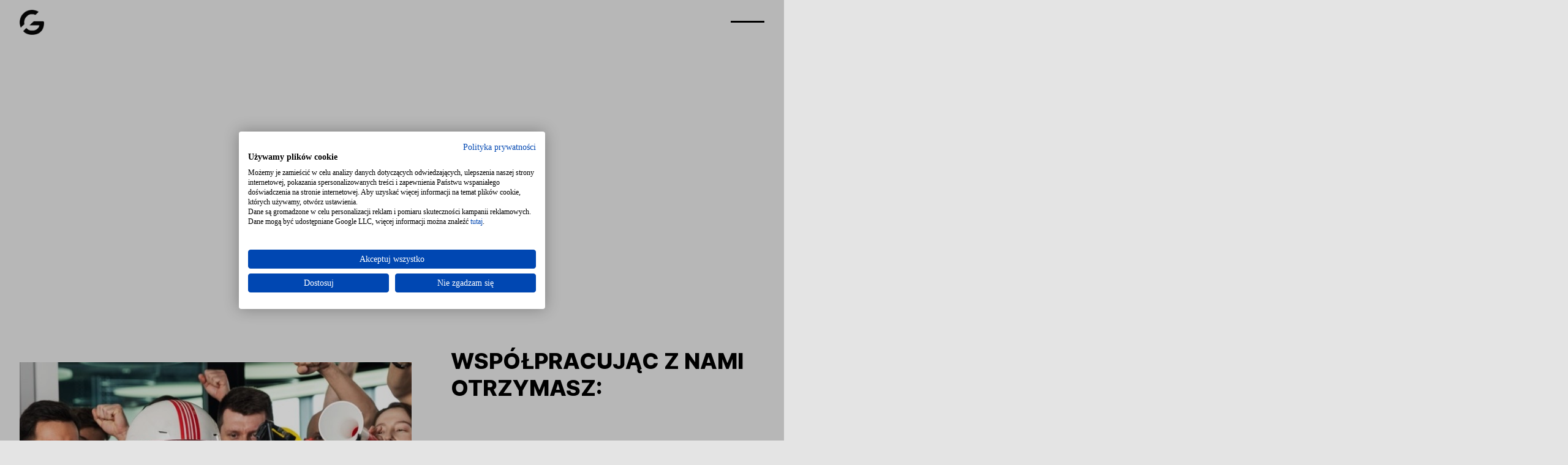

--- FILE ---
content_type: text/html; charset=utf-8
request_url: https://www.granator.com/reklamy-wizerunkowe-dla-firm
body_size: 13134
content:
<!DOCTYPE html><!-- Last Published: Tue Jan 27 2026 10:48:17 GMT+0000 (Coordinated Universal Time) --><html data-wf-domain="www.granator.com" data-wf-page="65661a751aee54e10d30fd23" data-wf-site="62fa7eccdf34a10211a31b22" lang="pl"><head><meta charset="utf-8"/><title>Reklamy wizerunkowe dla Firm</title><meta content="Oferujemy nasze usługi nie tylko dużym firmom z bogatym portfolio produktów i fascynującą historią, ale też małym przedsiębiorstwom, które chcą zaistnieć na rynku. Zapraszamy na stronę po szczegóły." name="description"/><meta content="Reklamy wizerunkowe dla Firm" property="og:title"/><meta content="Oferujemy nasze usługi nie tylko dużym firmom z bogatym portfolio produktów i fascynującą historią, ale też małym przedsiębiorstwom, które chcą zaistnieć na rynku. Zapraszamy na stronę po szczegóły." property="og:description"/><meta content="https://cdn.prod.website-files.com/62fa7eccdf34a10211a31b22/6304fd38de0939030806c6fb_REKLAMY-p-1080.jpg" property="og:image"/><meta content="Reklamy wizerunkowe dla Firm" property="twitter:title"/><meta content="Oferujemy nasze usługi nie tylko dużym firmom z bogatym portfolio produktów i fascynującą historią, ale też małym przedsiębiorstwom, które chcą zaistnieć na rynku. Zapraszamy na stronę po szczegóły." property="twitter:description"/><meta content="https://cdn.prod.website-files.com/62fa7eccdf34a10211a31b22/6304fd38de0939030806c6fb_REKLAMY-p-1080.jpg" property="twitter:image"/><meta property="og:type" content="website"/><meta content="summary_large_image" name="twitter:card"/><meta content="width=device-width, initial-scale=1" name="viewport"/><meta content="N_PMb-CKF0idfy4vfTGIkbQnEfVmROgbZnITjme3K9c" name="google-site-verification"/><link href="https://cdn.prod.website-files.com/62fa7eccdf34a10211a31b22/css/granator-film-7806eb.webflow.shared.d49754c5d.css" rel="stylesheet" type="text/css" integrity="sha384-1JdUxd/76LYzX51+p/9hIi06/LZC1BxZgNpXz2ybZZh50NSGZl5uIZHczLnLxcYt" crossorigin="anonymous"/><style>@media (min-width:992px) {html.w-mod-js:not(.w-mod-ix) [data-w-id="2e9caf75-4941-474f-5c9c-9fbf0ce767e2"] {-webkit-transform:translate3d(-100%, 0, 0) scale3d(1, 1, 1) rotateX(0) rotateY(0) rotateZ(65deg) skew(0, 0);-moz-transform:translate3d(-100%, 0, 0) scale3d(1, 1, 1) rotateX(0) rotateY(0) rotateZ(65deg) skew(0, 0);-ms-transform:translate3d(-100%, 0, 0) scale3d(1, 1, 1) rotateX(0) rotateY(0) rotateZ(65deg) skew(0, 0);transform:translate3d(-100%, 0, 0) scale3d(1, 1, 1) rotateX(0) rotateY(0) rotateZ(65deg) skew(0, 0);background-color:rgb(0,0,0);display:block;}html.w-mod-js:not(.w-mod-ix) [data-w-id="2e9caf75-4941-474f-5c9c-9fbf0ce767e0"] {color:rgb(37,37,37);}html.w-mod-js:not(.w-mod-ix) [data-w-id="2e9caf75-4941-474f-5c9c-9fbf0ce767df"] {-webkit-transform:translate3d(0, 0%, 0) scale3d(1, 1, 1) rotateX(0) rotateY(0) rotateZ(0) skew(0, 0);-moz-transform:translate3d(0, 0%, 0) scale3d(1, 1, 1) rotateX(0) rotateY(0) rotateZ(0) skew(0, 0);-ms-transform:translate3d(0, 0%, 0) scale3d(1, 1, 1) rotateX(0) rotateY(0) rotateZ(0) skew(0, 0);transform:translate3d(0, 0%, 0) scale3d(1, 1, 1) rotateX(0) rotateY(0) rotateZ(0) skew(0, 0);}html.w-mod-js:not(.w-mod-ix) [data-w-id="2e9caf75-4941-474f-5c9c-9fbf0ce768e2"] {opacity:0;}html.w-mod-js:not(.w-mod-ix) [data-w-id="25ca9f24-f554-772a-8287-13e0b0b7dd09"] {-webkit-transform:translate3d(-100%, 0, 0) scale3d(1, 1, 1) rotateX(0) rotateY(0) rotateZ(65deg) skew(0, 0);-moz-transform:translate3d(-100%, 0, 0) scale3d(1, 1, 1) rotateX(0) rotateY(0) rotateZ(65deg) skew(0, 0);-ms-transform:translate3d(-100%, 0, 0) scale3d(1, 1, 1) rotateX(0) rotateY(0) rotateZ(65deg) skew(0, 0);transform:translate3d(-100%, 0, 0) scale3d(1, 1, 1) rotateX(0) rotateY(0) rotateZ(65deg) skew(0, 0);background-color:rgb(255,255,255);display:block;}html.w-mod-js:not(.w-mod-ix) [data-w-id="25ca9f24-f554-772a-8287-13e0b0b7dd06"] {-webkit-transform:translate3d(0, 0%, 0) scale3d(1, 1, 1) rotateX(0) rotateY(0) rotateZ(0) skew(0, 0);-moz-transform:translate3d(0, 0%, 0) scale3d(1, 1, 1) rotateX(0) rotateY(0) rotateZ(0) skew(0, 0);-ms-transform:translate3d(0, 0%, 0) scale3d(1, 1, 1) rotateX(0) rotateY(0) rotateZ(0) skew(0, 0);transform:translate3d(0, 0%, 0) scale3d(1, 1, 1) rotateX(0) rotateY(0) rotateZ(0) skew(0, 0);}html.w-mod-js:not(.w-mod-ix) [data-w-id="d364182d-fda4-949c-2cd2-f7aaecc306e3"] {-webkit-transform:translate3d(-100%, 0, 0) scale3d(1, 1, 1) rotateX(0) rotateY(0) rotateZ(65deg) skew(0, 0);-moz-transform:translate3d(-100%, 0, 0) scale3d(1, 1, 1) rotateX(0) rotateY(0) rotateZ(65deg) skew(0, 0);-ms-transform:translate3d(-100%, 0, 0) scale3d(1, 1, 1) rotateX(0) rotateY(0) rotateZ(65deg) skew(0, 0);transform:translate3d(-100%, 0, 0) scale3d(1, 1, 1) rotateX(0) rotateY(0) rotateZ(65deg) skew(0, 0);background-color:rgb(0,0,0);display:block;}html.w-mod-js:not(.w-mod-ix) [data-w-id="d364182d-fda4-949c-2cd2-f7aaecc306e1"] {color:rgb(37,37,37);}html.w-mod-js:not(.w-mod-ix) [data-w-id="d364182d-fda4-949c-2cd2-f7aaecc306e0"] {-webkit-transform:translate3d(0, 0%, 0) scale3d(1, 1, 1) rotateX(0) rotateY(0) rotateZ(0) skew(0, 0);-moz-transform:translate3d(0, 0%, 0) scale3d(1, 1, 1) rotateX(0) rotateY(0) rotateZ(0) skew(0, 0);-ms-transform:translate3d(0, 0%, 0) scale3d(1, 1, 1) rotateX(0) rotateY(0) rotateZ(0) skew(0, 0);transform:translate3d(0, 0%, 0) scale3d(1, 1, 1) rotateX(0) rotateY(0) rotateZ(0) skew(0, 0);}}</style><link href="https://fonts.googleapis.com" rel="preconnect"/><link href="https://fonts.gstatic.com" rel="preconnect" crossorigin="anonymous"/><script src="https://ajax.googleapis.com/ajax/libs/webfont/1.6.26/webfont.js" type="text/javascript"></script><script type="text/javascript">WebFont.load({  google: {    families: ["Lato:100,100italic,300,300italic,400,400italic,700,700italic,900,900italic"]  }});</script><script type="text/javascript">!function(o,c){var n=c.documentElement,t=" w-mod-";n.className+=t+"js",("ontouchstart"in o||o.DocumentTouch&&c instanceof DocumentTouch)&&(n.className+=t+"touch")}(window,document);</script><link href="https://cdn.prod.website-files.com/62fa7eccdf34a10211a31b22/6407b32884f33c6af4d7a40e_granator-favicon%3D-new.png" rel="shortcut icon" type="image/x-icon"/><link href="https://cdn.prod.website-files.com/62fa7eccdf34a10211a31b22/6407b3711731cfaae3f4bd25_granator-webclip-new.png" rel="apple-touch-icon"/><link href="https://www.granator.com/reklamy-wizerunkowe-dla-firm" rel="canonical"/><script type="text/javascript">!function(f,b,e,v,n,t,s){if(f.fbq)return;n=f.fbq=function(){n.callMethod?n.callMethod.apply(n,arguments):n.queue.push(arguments)};if(!f._fbq)f._fbq=n;n.push=n;n.loaded=!0;n.version='2.0';n.agent='plwebflow';n.queue=[];t=b.createElement(e);t.async=!0;t.src=v;s=b.getElementsByTagName(e)[0];s.parentNode.insertBefore(t,s)}(window,document,'script','https://connect.facebook.net/en_US/fbevents.js');fbq('init', '1849922788705763');fbq('track', 'PageView');</script>

<!-- Google Tag Manager -->
<script>(function(w,d,s,l,i){w[l]=w[l]||[];w[l].push({'gtm.start':
new Date().getTime(),event:'gtm.js'});var f=d.getElementsByTagName(s)[0],
j=d.createElement(s),dl=l!='dataLayer'?'&l='+l:'';j.async=true;j.src=
'https://www.googletagmanager.com/gtm.js?id='+i+dl;f.parentNode.insertBefore(j,f);
})(window,document,'script','dataLayer','GTM-M7Z5ZFS');</script>
<!-- End Google Tag Manager -->
<!-- [Attributes by Finsweet] CMS Filter -->
<script async src="https://cdn.jsdelivr.net/npm/@finsweet/attributes-cmsfilter@1/cmsfilter.js"></script>
</head><body class="body-gray"><div class="kodseo w-embed w-script"><script>
window.dataLayer = window.dataLayer || [];
window.dataLayer.push({
'section_of_website' : 'seo_pl' // w zależności od sekcji - paid_pl, paid_en, seo_pl, seo_en, direct_pl, direct_en
});
</script></div><div class="globalcode w-embed"><style>
@media only screen and (min-width: 992px){
.is--menuitem::before{
				display: inline-block;
        content: "→";
        margin-right: 8px;
        margin-left: -70px;
}
}

@media only screen and (min-width: 992px){
.is--menuitem:hover{
				transform: translate(70px, 0);
}}

.thumbnailwrapper:hover > .filmthumbnail {
				transform: scale(1.015);	
}

@media only screen and (min-width: 992px){
.is--heading-2.is--menulink::before{
				display: inline-block;
        content: "→";
        margin-right: 8px;
        margin-left: -30px;
}
}

@media only screen and (min-width: 992px){
.is--menuitem.like_h1.is-more.is-seo::before{
				display: inline-block;
        content: "";
        margin-right: 0px;
        margin-left: 0px;
}
}


@media only screen and (min-width: 992px){
.is--heading-2.is--menulink:hover{
				transform: translate(30px, 0);
}}

@media only screen and (min-width: 992px){
.is--h2.is--align-right.is--seo-clickable::after{
				display: inline-block;
        content: "←";
        margin-left: 20px;
        margin-right: -50px;
}
}

@media only screen and (min-width: 992px){
.is--h2.is--align-right.is--seo-clickable:hover{
				transform: translate(-50px, 0);
}}

@media only screen and (min-width: 992px){
.is--h2.is--align-right.is--seo-clickable.is--new-seo-remake::after{
				display: inline-block;
        content: "←";
        margin-left: 15px;
        margin-right: -50px;
}
}

@media only screen and (min-width: 992px){
.is--h2.is--align-right.is--seo-clickable.is--new-seo-remake:hover{
				transform: translate(-50px, 0);
}}


</style>



<style>
/* wrapper lightboxa */
.w-lightbox-content {
  position: relative !important;
}

/* iframe Vimeo */
.w-lightbox-content iframe {
  position: absolute !important;
  top: 50% !important;
  left: 50% !important;
  transform: translate(-50%, -50%) !important;

  max-width: 1200px !important;
  width: 80% !important;
  aspect-ratio: 16 / 9;
  height: auto !important;
}
</style></div><div class="all_page_wrapper"><div class="globalcode w-embed"><style>
@media only screen and (min-width: 992px){
.is--menuitem::before{
				display: inline-block;
        content: "→";
        margin-right: 8px;
        margin-left: -70px;
}
}

@media only screen and (min-width: 992px){
.is--menuitem:hover{
				transform: translate(70px, 0);
}}

.thumbnailwrapper:hover > .filmthumbnail {
				transform: scale(1.015);	
}

@media only screen and (min-width: 992px){
.is--heading-2.is--menulink::before{
				display: inline-block;
        content: "→";
        margin-right: 8px;
        margin-left: -30px;
}
}

@media only screen and (min-width: 992px){
.is--menuitem.like_h1.is-more.is-seo::before{
				display: inline-block;
        content: "";
        margin-right: 0px;
        margin-left: 0px;
}
}


@media only screen and (min-width: 992px){
.is--heading-2.is--menulink:hover{
				transform: translate(30px, 0);
}}

@media only screen and (min-width: 992px){
.is--h2.is--align-right.is--seo-clickable::after{
				display: inline-block;
        content: "←";
        margin-left: 20px;
        margin-right: -50px;
}
}

@media only screen and (min-width: 992px){
.is--h2.is--align-right.is--seo-clickable:hover{
				transform: translate(-50px, 0);
}}

@media only screen and (min-width: 992px){
.is--h2.is--align-right.is--seo-clickable.is--new-seo-remake::after{
				display: inline-block;
        content: "←";
        margin-left: 15px;
        margin-right: -50px;
}
}

@media only screen and (min-width: 992px){
.is--h2.is--align-right.is--seo-clickable.is--new-seo-remake:hover{
				transform: translate(-50px, 0);
}}


</style>



<style>
/* wrapper lightboxa */
.w-lightbox-content {
  position: relative !important;
}

/* iframe Vimeo */
.w-lightbox-content iframe {
  position: absolute !important;
  top: 50% !important;
  left: 50% !important;
  transform: translate(-50%, -50%) !important;

  max-width: 1200px !important;
  width: 80% !important;
  aspect-ratio: 16 / 9;
  height: auto !important;
}
</style></div><div data-animation="over-right" class="new_navmenu w-nav" data-easing2="ease" data-easing="ease" data-collapse="all" data-w-id="87c7b239-3e4e-cc93-24ca-bd2377e28281" role="banner" data-duration="400" data-doc-height="1"><div class="w-layout-blockcontainer navbar-100prc w-container"><a href="/" class="brand-5 w-nav-brand"><img src="https://cdn.prod.website-files.com/62fa7eccdf34a10211a31b22/6733e4072387d78bdca99d01_66cdb7cb25f5c1b3101880db_Projekt%20bez%20nazwy-2.png" loading="lazy" alt="smaller logo" class="logo_menu"/></a><nav role="navigation" class="nav-menu-2 w-nav-menu"><div class="link_to_page"><a data-w-id="87c7b239-3e4e-cc93-24ca-bd2377e28288" href="/uzyskaj-oferte-na-projekt" class="link_to_page w-inline-block"><div class="text-block-15">OFERTA</div></a></div><div class="link_to_page"><a data-w-id="fc609c94-3955-55a4-1746-c64fbd9667d8" href="/reklamy" class="link_to_page w-inline-block"><div class="text-block-15">REKLAMY</div></a></div><div class="link_to_page"><a data-w-id="87c7b239-3e4e-cc93-24ca-bd2377e2828d" href="/filmy" class="link_to_page w-inline-block"><div class="text-block-15">FILMY</div></a></div><div class="link_to_page right_align_menu"><a data-w-id="20429b35-291f-a862-5f1b-9ea01aecfdb1" href="/uslugi-produkcji-filmow-reklamowych" class="link_to_page w-inline-block"><div class="text-block-15">USŁUGI</div></a></div><div class="link_to_page right_align_menu"><a href="/kontakt" class="link_to_page w-inline-block"><div class="text-block-15">KONTAKT</div></a></div><div class="link_to_page right_align_menu none"><a data-w-id="87c7b239-3e4e-cc93-24ca-bd2377e28292" href="#" class="link_to_page w-inline-block"><div class="text-block-15">O NAS</div></a></div><div class="link_to_page right_align_menu"><a data-w-id="0228cf4e-97fe-5f32-09ac-a88d5ec66a23" href="/en" class="link_to_page w-inline-block"><div class="text-block-15">ENG</div></a></div></nav><div class="hamburger-menu-hm4 w-nav-button"><div class="middle-bar-hm4"></div><div class="_2nd-middle-bar-hm4"></div></div></div></div><section data-w-id="2e9caf75-4941-474f-5c9c-9fbf0ce767d4" class="section is--hero _100vh"><div class="w-layout-blockcontainer container_hero absolute w-container"><h1 data-w-id="2e9caf75-4941-474f-5c9c-9fbf0ce767d6" style="opacity:0" class="h3_neuemontrellung is--bottom-32 rp1">FILM STUDIO,<br/><span class="seo-text-h1">REKLAMY WIZERUNKOWE DLA FIRM</span></h1><div data-w-id="2e9caf75-4941-474f-5c9c-9fbf0ce767db" style="opacity:0" class="text-size-normal is-white is--bottom-8">Nie robimy nudnych video</div><div data-w-id="2e9caf75-4941-474f-5c9c-9fbf0ce767dd" style="opacity:0" class="text-size-big is--white weight-medium is--bottom-32">Niech Twoi klienci poczują emocje!</div><a data-w-id="2e9caf75-4941-474f-5c9c-9fbf0ce767df" style="opacity:0" href="/uzyskaj-oferte-na-projekt" class="animated_button white_btn w-inline-block"><div data-w-id="2e9caf75-4941-474f-5c9c-9fbf0ce767e0" class="button_text is--white weight-normal black">UZYSKAJ OFERTĘ</div><div data-w-id="2e9caf75-4941-474f-5c9c-9fbf0ce767e2" class="right_btn_animation white"></div></a></div><div data-poster-url="https://cdn.prod.website-files.com/62fa7eccdf34a10211a31b22%2F6764634b783d90ca8e453776_showreel_122024%20%281440p%29-poster-00001.jpg" data-video-urls="https://cdn.prod.website-files.com/62fa7eccdf34a10211a31b22%2F6764634b783d90ca8e453776_showreel_122024%20%281440p%29-transcode.mp4,https://cdn.prod.website-files.com/62fa7eccdf34a10211a31b22%2F6764634b783d90ca8e453776_showreel_122024%20%281440p%29-transcode.webm" data-autoplay="true" data-loop="true" data-wf-ignore="true" class="background-video w-background-video w-background-video-atom"><video id="2e9caf75-4941-474f-5c9c-9fbf0ce767e3-video" autoplay="" loop="" style="background-image:url(&quot;https://cdn.prod.website-files.com/62fa7eccdf34a10211a31b22%2F6764634b783d90ca8e453776_showreel_122024%20%281440p%29-poster-00001.jpg&quot;)" muted="" playsinline="" data-wf-ignore="true" data-object-fit="cover"><source src="https://cdn.prod.website-files.com/62fa7eccdf34a10211a31b22%2F6764634b783d90ca8e453776_showreel_122024%20%281440p%29-transcode.mp4" data-wf-ignore="true"/><source src="https://cdn.prod.website-files.com/62fa7eccdf34a10211a31b22%2F6764634b783d90ca8e453776_showreel_122024%20%281440p%29-transcode.webm" data-wf-ignore="true"/></video></div></section><div class="pagewrapper"><section class="section is--bottom-128-fix"><div class="w-layout-blockcontainer container w-container"><div class="_2col-60-40 _2col-50-50"><div class="image"><img src="https://cdn.prod.website-files.com/62fa7eccdf34a10211a31b22/669cf725ccb6388573117971_668d1dd9b273b4ef444490cd_Bolt_fotosy_v1-28%20Duz%CC%87y.jpeg" loading="lazy" data-w-id="25ca9f24-f554-772a-8287-13e0b0b7dc58" sizes="(max-width: 678px) 100vw, 678px" alt="" srcset="https://cdn.prod.website-files.com/62fa7eccdf34a10211a31b22/669cf725ccb6388573117971_668d1dd9b273b4ef444490cd_Bolt_fotosy_v1-28%20Duz%CC%87y-p-500.jpeg 500w, https://cdn.prod.website-files.com/62fa7eccdf34a10211a31b22/669cf725ccb6388573117971_668d1dd9b273b4ef444490cd_Bolt_fotosy_v1-28%20Duz%CC%87y.jpeg 678w" class="image-19 flp14 kadr"/></div><div data-w-id="25ca9f24-f554-772a-8287-13e0b0b7dc59"><h2 class="h2_neuemontrellung medium-size is--bottom-32 smaller"><span class="bold_neuemontrellung h2_bold">WSPÓŁPRACUJĄC Z NAMI <br/>OTRZYMASZ:</span></h2><div data-w-id="25ca9f24-f554-772a-8287-13e0b0b7dc5f" style="opacity:0" class="text-size-normal text-size-small is--bottom-64 smaller">✓ Wstępną <span class="bold_neuemontrellung h2_text">darmową koncepcję</span><br/>✓ <span class="bold_neuemontrellung h2_text">Spersonalizowany </span>scenariusz na film<br/>✓ Pomoc w dostosowaniu <span class="bold_neuemontrellung h2_text">strategii publikacji</span><br/>✓ Ofertę na realizację <span class="bold_neuemontrellung h2_text">dostosowaną do budżetu</span><br/>✓ <span class="bold_neuemontrellung h2_text">Kompleksową </span>produkcję projektu</div><div data-w-id="25ca9f24-f554-772a-8287-13e0b0b7dc75" style="opacity:0" class="text-size-normal text-size-small is--bottom-32 lpo smaller"><span class="bold_neuemontrellung h2_bold">REALIZUJEMY:<br/></span><br/>✓ Spoty reklamowe do TV i internetu<br/>✓ Filmy wizerunkowe, produktowe<br/>✓ Testimoniale, Wywiady<br/>✓ Filmy szkoleniowe, instruktażowe<br/>✓ Filmy z eventów<br/>✓ Animacje<br/><br/><span class="bold_neuemontrellung h2_bold">WYBIERZ SWÓJ BUDŻET:</span><br/>✓ poniżej 10 tys. zł netto<br/>✓ 10 - 20 tys. zł netto<br/>✓ 30 - 50 tys. zł netto<br/>✓ powyżej 50 tys. zł netto</div></div></div></div></section><section class="section is--bottom-128-fix"><div class="w-layout-blockcontainer container vertical__wrapper center w-container"><h2 data-w-id="25ca9f24-f554-772a-8287-13e0b0b7dc93" style="opacity:0;filter:blur(3px)" class="h2_neuemontrellung medium-size is--bottom-32 text-align-center bold_neuemontrellung">ZAUFALI NAM</h2><div data-w-id="25ca9f24-f554-772a-8287-13e0b0b7dc95" class="logo-slider container-small"><div style="-webkit-transform:translate3d(0%, 0, 0) scale3d(1, 1, 1) rotateX(0) rotateY(0) rotateZ(0) skew(0, 0);-moz-transform:translate3d(0%, 0, 0) scale3d(1, 1, 1) rotateX(0) rotateY(0) rotateZ(0) skew(0, 0);-ms-transform:translate3d(0%, 0, 0) scale3d(1, 1, 1) rotateX(0) rotateY(0) rotateZ(0) skew(0, 0);transform:translate3d(0%, 0, 0) scale3d(1, 1, 1) rotateX(0) rotateY(0) rotateZ(0) skew(0, 0)" class="collection-list-wrapper-2 w-dyn-list"><div role="list" class="collection-list-2 w-dyn-items"><div role="listitem" class="collection-item-2 w-dyn-item"><img src="https://cdn.prod.website-files.com/62fa81aa49cd5af689a57512/63d526e86aee26e4be329479_image%208LOGOREADY.webp" loading="lazy" alt="" class="logo_company logo_margin"/></div><div role="listitem" class="collection-item-2 w-dyn-item"><img src="https://cdn.prod.website-files.com/62fa81aa49cd5af689a57512/67e56532b64bd1809bea00a4_LOGO_LIBRUS_poziome_black.png" loading="lazy" alt="" sizes="(max-width: 767px) 100vw, (max-width: 991px) 727.984375px, 939.984375px" srcset="https://cdn.prod.website-files.com/62fa81aa49cd5af689a57512/67e56532b64bd1809bea00a4_LOGO_LIBRUS_poziome_black-p-500.png 500w, https://cdn.prod.website-files.com/62fa81aa49cd5af689a57512/67e56532b64bd1809bea00a4_LOGO_LIBRUS_poziome_black-p-800.png 800w, https://cdn.prod.website-files.com/62fa81aa49cd5af689a57512/67e56532b64bd1809bea00a4_LOGO_LIBRUS_poziome_black-p-1080.png 1080w, https://cdn.prod.website-files.com/62fa81aa49cd5af689a57512/67e56532b64bd1809bea00a4_LOGO_LIBRUS_poziome_black-p-1600.png 1600w, https://cdn.prod.website-files.com/62fa81aa49cd5af689a57512/67e56532b64bd1809bea00a4_LOGO_LIBRUS_poziome_black-p-2000.png 2000w, https://cdn.prod.website-files.com/62fa81aa49cd5af689a57512/67e56532b64bd1809bea00a4_LOGO_LIBRUS_poziome_black-p-2600.png 2600w, https://cdn.prod.website-files.com/62fa81aa49cd5af689a57512/67e56532b64bd1809bea00a4_LOGO_LIBRUS_poziome_black-p-3200.png 3200w, https://cdn.prod.website-files.com/62fa81aa49cd5af689a57512/67e56532b64bd1809bea00a4_LOGO_LIBRUS_poziome_black.png 10298w" class="logo_company logo_margin"/></div><div role="listitem" class="collection-item-2 w-dyn-item"><img src="https://cdn.prod.website-files.com/62fa81aa49cd5af689a57512/6662fca2b2ffc75d1752e9bb_Pudliszki_Logo-modified.webp" loading="lazy" alt="" class="logo_company logo_margin"/></div><div role="listitem" class="collection-item-2 w-dyn-item"><img src="https://cdn.prod.website-files.com/62fa81aa49cd5af689a57512/66671d9f242896bade25a763_Bolt_logo.webp" loading="lazy" alt="" class="logo_company logo_margin"/></div><div role="listitem" class="collection-item-2 w-dyn-item"><img src="https://cdn.prod.website-files.com/62fa81aa49cd5af689a57512/63d5266b9584215e3f2a7540_Amica_Wronki_(Unternehmen)_logo%201.svg" loading="lazy" alt="" class="logo_company logo_margin"/></div><div role="listitem" class="collection-item-2 w-dyn-item"><img src="https://cdn.prod.website-files.com/62fa81aa49cd5af689a57512/63d52675684108e423bd1839_ikea%201.svg" loading="lazy" alt="" class="logo_company logo_margin"/></div><div role="listitem" class="collection-item-2 w-dyn-item"><img src="https://cdn.prod.website-files.com/62fa81aa49cd5af689a57512/63d526e013f3a71a0b2f242d_image%207LOGOREADY.webp" loading="lazy" alt="" class="logo_company logo_margin"/></div><div role="listitem" class="collection-item-2 w-dyn-item"><img src="https://cdn.prod.website-files.com/62fa81aa49cd5af689a57512/63d5268e52367744c91818ef_TVP_logo%201.svg" loading="lazy" alt="" class="logo_company logo_margin"/></div><div role="listitem" class="collection-item-2 w-dyn-item"><img src="https://cdn.prod.website-files.com/62fa81aa49cd5af689a57512/654a9b650047b1a0e8c5ab97_verseo_logo-transformed.webp" loading="lazy" alt="" sizes="(max-width: 767px) 100vw, (max-width: 991px) 727.984375px, 939.984375px" srcset="https://cdn.prod.website-files.com/62fa81aa49cd5af689a57512/654a9b650047b1a0e8c5ab97_verseo_logo-transformed-p-500.webp 500w, https://cdn.prod.website-files.com/62fa81aa49cd5af689a57512/654a9b650047b1a0e8c5ab97_verseo_logo-transformed-p-800.webp 800w, https://cdn.prod.website-files.com/62fa81aa49cd5af689a57512/654a9b650047b1a0e8c5ab97_verseo_logo-transformed.webp 1000w" class="logo_company logo_margin"/></div><div role="listitem" class="collection-item-2 w-dyn-item"><img src="https://cdn.prod.website-files.com/62fa81aa49cd5af689a57512/63d5271b13f3a7ad292f2816_unnamed-removebg-preview%201LOGOREADY.webp" loading="lazy" alt="" sizes="(max-width: 767px) 100vw, (max-width: 991px) 727.984375px, 939.984375px" srcset="https://cdn.prod.website-files.com/62fa81aa49cd5af689a57512/63d5271b13f3a7ad292f2816_unnamed-removebg-preview%201LOGOREADY-p-500.png 500w, https://cdn.prod.website-files.com/62fa81aa49cd5af689a57512/63d5271b13f3a7ad292f2816_unnamed-removebg-preview%201LOGOREADY.webp 562w" class="logo_company logo_margin"/></div><div role="listitem" class="collection-item-2 w-dyn-item"><img src="https://cdn.prod.website-files.com/62fa81aa49cd5af689a57512/63ee0ce5b374bb29287a5a64_Colas_logo_N_baseline.webp" loading="lazy" alt="" sizes="(max-width: 767px) 100vw, (max-width: 991px) 727.984375px, 939.984375px" srcset="https://cdn.prod.website-files.com/62fa81aa49cd5af689a57512/63ee0ce5b374bb29287a5a64_Colas_logo_N_baseline-p-500.png 500w, https://cdn.prod.website-files.com/62fa81aa49cd5af689a57512/63ee0ce5b374bb29287a5a64_Colas_logo_N_baseline-p-800.png 800w, https://cdn.prod.website-files.com/62fa81aa49cd5af689a57512/63ee0ce5b374bb29287a5a64_Colas_logo_N_baseline-p-1080.png 1080w, https://cdn.prod.website-files.com/62fa81aa49cd5af689a57512/63ee0ce5b374bb29287a5a64_Colas_logo_N_baseline.webp 2631w" class="logo_company logo_margin"/></div><div role="listitem" class="collection-item-2 w-dyn-item"><img src="https://cdn.prod.website-files.com/62fa81aa49cd5af689a57512/63d526c13dc29b460898b520_327456152_750713353080490_5909725443892757430_n-removebg-preview%201LOGOREADY.webp" loading="lazy" alt="" class="logo_company logo_margin"/></div><div role="listitem" class="collection-item-2 w-dyn-item"><img src="https://cdn.prod.website-files.com/62fa81aa49cd5af689a57512/656d7bbab48197e8df0fb159_poznang.webp" loading="lazy" alt="" sizes="(max-width: 767px) 100vw, (max-width: 991px) 727.984375px, 939.984375px" srcset="https://cdn.prod.website-files.com/62fa81aa49cd5af689a57512/656d7bbab48197e8df0fb159_poznang-p-500.png 500w, https://cdn.prod.website-files.com/62fa81aa49cd5af689a57512/656d7bbab48197e8df0fb159_poznang.webp 750w" class="logo_company logo_margin"/></div></div></div><div style="-webkit-transform:translate3d(0%, 0, 0) scale3d(1, 1, 1) rotateX(0) rotateY(0) rotateZ(0) skew(0, 0);-moz-transform:translate3d(0%, 0, 0) scale3d(1, 1, 1) rotateX(0) rotateY(0) rotateZ(0) skew(0, 0);-ms-transform:translate3d(0%, 0, 0) scale3d(1, 1, 1) rotateX(0) rotateY(0) rotateZ(0) skew(0, 0);transform:translate3d(0%, 0, 0) scale3d(1, 1, 1) rotateX(0) rotateY(0) rotateZ(0) skew(0, 0)" class="collection-list-wrapper-2 w-dyn-list"><div role="list" class="collection-list-2 w-dyn-items"><div role="listitem" class="collection-item-2 w-dyn-item"><img src="https://cdn.prod.website-files.com/62fa81aa49cd5af689a57512/63d526e86aee26e4be329479_image%208LOGOREADY.webp" loading="lazy" alt="" class="logo_company logo_margin"/></div><div role="listitem" class="collection-item-2 w-dyn-item"><img src="https://cdn.prod.website-files.com/62fa81aa49cd5af689a57512/67e56532b64bd1809bea00a4_LOGO_LIBRUS_poziome_black.png" loading="lazy" alt="" sizes="(max-width: 767px) 100vw, (max-width: 991px) 727.984375px, 939.984375px" srcset="https://cdn.prod.website-files.com/62fa81aa49cd5af689a57512/67e56532b64bd1809bea00a4_LOGO_LIBRUS_poziome_black-p-500.png 500w, https://cdn.prod.website-files.com/62fa81aa49cd5af689a57512/67e56532b64bd1809bea00a4_LOGO_LIBRUS_poziome_black-p-800.png 800w, https://cdn.prod.website-files.com/62fa81aa49cd5af689a57512/67e56532b64bd1809bea00a4_LOGO_LIBRUS_poziome_black-p-1080.png 1080w, https://cdn.prod.website-files.com/62fa81aa49cd5af689a57512/67e56532b64bd1809bea00a4_LOGO_LIBRUS_poziome_black-p-1600.png 1600w, https://cdn.prod.website-files.com/62fa81aa49cd5af689a57512/67e56532b64bd1809bea00a4_LOGO_LIBRUS_poziome_black-p-2000.png 2000w, https://cdn.prod.website-files.com/62fa81aa49cd5af689a57512/67e56532b64bd1809bea00a4_LOGO_LIBRUS_poziome_black-p-2600.png 2600w, https://cdn.prod.website-files.com/62fa81aa49cd5af689a57512/67e56532b64bd1809bea00a4_LOGO_LIBRUS_poziome_black-p-3200.png 3200w, https://cdn.prod.website-files.com/62fa81aa49cd5af689a57512/67e56532b64bd1809bea00a4_LOGO_LIBRUS_poziome_black.png 10298w" class="logo_company logo_margin"/></div><div role="listitem" class="collection-item-2 w-dyn-item"><img src="https://cdn.prod.website-files.com/62fa81aa49cd5af689a57512/6662fca2b2ffc75d1752e9bb_Pudliszki_Logo-modified.webp" loading="lazy" alt="" class="logo_company logo_margin"/></div><div role="listitem" class="collection-item-2 w-dyn-item"><img src="https://cdn.prod.website-files.com/62fa81aa49cd5af689a57512/66671d9f242896bade25a763_Bolt_logo.webp" loading="lazy" alt="" class="logo_company logo_margin"/></div><div role="listitem" class="collection-item-2 w-dyn-item"><img src="https://cdn.prod.website-files.com/62fa81aa49cd5af689a57512/63d5266b9584215e3f2a7540_Amica_Wronki_(Unternehmen)_logo%201.svg" loading="lazy" alt="" class="logo_company logo_margin"/></div><div role="listitem" class="collection-item-2 w-dyn-item"><img src="https://cdn.prod.website-files.com/62fa81aa49cd5af689a57512/63d52675684108e423bd1839_ikea%201.svg" loading="lazy" alt="" class="logo_company logo_margin"/></div><div role="listitem" class="collection-item-2 w-dyn-item"><img src="https://cdn.prod.website-files.com/62fa81aa49cd5af689a57512/63d526e013f3a71a0b2f242d_image%207LOGOREADY.webp" loading="lazy" alt="" class="logo_company logo_margin"/></div><div role="listitem" class="collection-item-2 w-dyn-item"><img src="https://cdn.prod.website-files.com/62fa81aa49cd5af689a57512/63d5268e52367744c91818ef_TVP_logo%201.svg" loading="lazy" alt="" class="logo_company logo_margin"/></div><div role="listitem" class="collection-item-2 w-dyn-item"><img src="https://cdn.prod.website-files.com/62fa81aa49cd5af689a57512/654a9b650047b1a0e8c5ab97_verseo_logo-transformed.webp" loading="lazy" alt="" sizes="(max-width: 767px) 100vw, (max-width: 991px) 727.984375px, 939.984375px" srcset="https://cdn.prod.website-files.com/62fa81aa49cd5af689a57512/654a9b650047b1a0e8c5ab97_verseo_logo-transformed-p-500.webp 500w, https://cdn.prod.website-files.com/62fa81aa49cd5af689a57512/654a9b650047b1a0e8c5ab97_verseo_logo-transformed-p-800.webp 800w, https://cdn.prod.website-files.com/62fa81aa49cd5af689a57512/654a9b650047b1a0e8c5ab97_verseo_logo-transformed.webp 1000w" class="logo_company logo_margin"/></div><div role="listitem" class="collection-item-2 w-dyn-item"><img src="https://cdn.prod.website-files.com/62fa81aa49cd5af689a57512/63d5271b13f3a7ad292f2816_unnamed-removebg-preview%201LOGOREADY.webp" loading="lazy" alt="" sizes="(max-width: 767px) 100vw, (max-width: 991px) 727.984375px, 939.984375px" srcset="https://cdn.prod.website-files.com/62fa81aa49cd5af689a57512/63d5271b13f3a7ad292f2816_unnamed-removebg-preview%201LOGOREADY-p-500.png 500w, https://cdn.prod.website-files.com/62fa81aa49cd5af689a57512/63d5271b13f3a7ad292f2816_unnamed-removebg-preview%201LOGOREADY.webp 562w" class="logo_company logo_margin"/></div><div role="listitem" class="collection-item-2 w-dyn-item"><img src="https://cdn.prod.website-files.com/62fa81aa49cd5af689a57512/63ee0ce5b374bb29287a5a64_Colas_logo_N_baseline.webp" loading="lazy" alt="" sizes="(max-width: 767px) 100vw, (max-width: 991px) 727.984375px, 939.984375px" srcset="https://cdn.prod.website-files.com/62fa81aa49cd5af689a57512/63ee0ce5b374bb29287a5a64_Colas_logo_N_baseline-p-500.png 500w, https://cdn.prod.website-files.com/62fa81aa49cd5af689a57512/63ee0ce5b374bb29287a5a64_Colas_logo_N_baseline-p-800.png 800w, https://cdn.prod.website-files.com/62fa81aa49cd5af689a57512/63ee0ce5b374bb29287a5a64_Colas_logo_N_baseline-p-1080.png 1080w, https://cdn.prod.website-files.com/62fa81aa49cd5af689a57512/63ee0ce5b374bb29287a5a64_Colas_logo_N_baseline.webp 2631w" class="logo_company logo_margin"/></div><div role="listitem" class="collection-item-2 w-dyn-item"><img src="https://cdn.prod.website-files.com/62fa81aa49cd5af689a57512/63d526c13dc29b460898b520_327456152_750713353080490_5909725443892757430_n-removebg-preview%201LOGOREADY.webp" loading="lazy" alt="" class="logo_company logo_margin"/></div><div role="listitem" class="collection-item-2 w-dyn-item"><img src="https://cdn.prod.website-files.com/62fa81aa49cd5af689a57512/656d7bbab48197e8df0fb159_poznang.webp" loading="lazy" alt="" sizes="(max-width: 767px) 100vw, (max-width: 991px) 727.984375px, 939.984375px" srcset="https://cdn.prod.website-files.com/62fa81aa49cd5af689a57512/656d7bbab48197e8df0fb159_poznang-p-500.png 500w, https://cdn.prod.website-files.com/62fa81aa49cd5af689a57512/656d7bbab48197e8df0fb159_poznang.webp 750w" class="logo_company logo_margin"/></div></div></div></div><div data-w-id="25ca9f24-f554-772a-8287-13e0b0b7dca4" style="opacity:0" class="content__wrapper is--bottom-64 filip6"><div class="_3col__wrapper"><div id="w-node-_25ca9f24-f554-772a-8287-13e0b0b7dca6-0d30fd23" class="content__wrapper is--vertical-flex-center is--mobile-center"><div class="text-size-normal text-size-mini text-align-center is--bottom-32">&quot;Reklama, którą stworzyliśmy z Granator Film ma prawie<span class="bold_neuemontrellung h2_text"> 1mln. wyświetleń na Youtube!&quot;</span></div><div class="micro_text text-align-center">Maciej Popiołek (CMO)<br/><span class="medium-weight">Verseo Sp. z o.o.</span></div><img src="https://cdn.prod.website-files.com/62fa7eccdf34a10211a31b22/66830ae691da35b7ae4a1571_654a9b650047b1a0e8c5ab97_verseo_logo-transformed.webp" loading="lazy" sizes="(max-width: 767px) 100vw, (max-width: 991px) 727.96875px, 939.984375px" srcset="https://cdn.prod.website-files.com/62fa7eccdf34a10211a31b22/66830ae691da35b7ae4a1571_654a9b650047b1a0e8c5ab97_verseo_logo-transformed-p-500.webp 500w, https://cdn.prod.website-files.com/62fa7eccdf34a10211a31b22/66830ae691da35b7ae4a1571_654a9b650047b1a0e8c5ab97_verseo_logo-transformed-p-800.webp 800w, https://cdn.prod.website-files.com/62fa7eccdf34a10211a31b22/66830ae691da35b7ae4a1571_654a9b650047b1a0e8c5ab97_verseo_logo-transformed.webp 1000w" alt="" class="small_logo"/></div><div id="w-node-_25ca9f24-f554-772a-8287-13e0b0b7dcb5-0d30fd23" class="content__wrapper is--vertical-flex-center is--mobile-center"><div class="text-size-normal text-size-mini text-align-center is--bottom-32">&quot;Dzięki Granator Film znacząco poprawiliśmy naszą rozpoznawalność na kluczowych rynkach.&quot;</div><div class="micro_text text-align-center">Jakub Kuchtar (CMO)<br/><span class="medium-weight">Meble Bogart Sp. z o.o.</span></div><img src="https://cdn.prod.website-files.com/62fa7eccdf34a10211a31b22/6682ec86f82c0b7311c37b9a_bogart-modified.png" loading="lazy" alt="" class="small_logo"/></div><div id="w-node-_25ca9f24-f554-772a-8287-13e0b0b7dcc2-0d30fd23" class="content__wrapper is--vertical-flex-center is--mobile-center"><div class="text-size-normal text-size-mini text-align-center is--bottom-32">&quot;Super komunikacja, terminowość i dostosowanie koncepcji do budżetu, ogromne zaangażowanie!&quot;</div><div class="micro_text text-align-center">Arieta Prusak (CEO)<br/><span class="medium-weight">Moxie Agencja Kreatywna Sp. z o.o.</span></div><img src="https://cdn.prod.website-files.com/62fa7eccdf34a10211a31b22/66830d3badc5a9ee002b3021_moxie2.png" loading="lazy" alt="" class="small_logo"/></div></div></div></div></section><section class="section is--bottom-200"><div class="w-layout-blockcontainer container w-container"><div data-w-id="25ca9f24-f554-772a-8287-13e0b0b7dcd1" style="opacity:0" class="_2col-60-40"><div id="w-node-d364182d-fda4-949c-2cd2-f7aaecc306d6-0d30fd23" class="center_vertical flp"><h2 class="h2_neuemontrellung medium-size flp13">Ponad 400<br/>zrealizowanych produkcji</h2><a data-w-id="d364182d-fda4-949c-2cd2-f7aaecc306e0" style="opacity:0" href="/reklamy" class="animated_button white_btn little_border marginleft w-inline-block"><div data-w-id="d364182d-fda4-949c-2cd2-f7aaecc306e1" class="button_text is--white weight-normal black">NASZE PORTFOLIO</div><div data-w-id="d364182d-fda4-949c-2cd2-f7aaecc306e3" class="right_btn_animation white"></div></a></div><div id="w-node-_25ca9f24-f554-772a-8287-13e0b0b7dce3-0d30fd23" class="showreel"><div data-poster-url="https://cdn.prod.website-files.com/62fa7eccdf34a10211a31b22%2F68b1d1da63459893cd11fb01_showreel_-_granator_film%20%281080p%29-poster-00001.jpg" data-video-urls="https://cdn.prod.website-files.com/62fa7eccdf34a10211a31b22%2F68b1d1da63459893cd11fb01_showreel_-_granator_film%20%281080p%29-transcode.mp4,https://cdn.prod.website-files.com/62fa7eccdf34a10211a31b22%2F68b1d1da63459893cd11fb01_showreel_-_granator_film%20%281080p%29-transcode.webm" data-autoplay="false" data-loop="true" data-wf-ignore="true" data-w-id="25ca9f24-f554-772a-8287-13e0b0b7dce4" class="background-video-2 w-background-video w-background-video-atom"><video id="25ca9f24-f554-772a-8287-13e0b0b7dce4-video" loop="" style="background-image:url(&quot;https://cdn.prod.website-files.com/62fa7eccdf34a10211a31b22%2F68b1d1da63459893cd11fb01_showreel_-_granator_film%20%281080p%29-poster-00001.jpg&quot;)" muted="" playsinline="" data-wf-ignore="true" data-object-fit="cover"><source src="https://cdn.prod.website-files.com/62fa7eccdf34a10211a31b22%2F68b1d1da63459893cd11fb01_showreel_-_granator_film%20%281080p%29-transcode.mp4" data-wf-ignore="true"/><source src="https://cdn.prod.website-files.com/62fa7eccdf34a10211a31b22%2F68b1d1da63459893cd11fb01_showreel_-_granator_film%20%281080p%29-transcode.webm" data-wf-ignore="true"/></video><noscript><style>
  [data-wf-bgvideo-fallback-img] {
    display: none;
  }
  @media (prefers-reduced-motion: reduce) {
    [data-wf-bgvideo-fallback-img] {
      position: absolute;
      z-index: -100;
      display: inline-block;
      height: 100%;
      width: 100%;
      object-fit: cover;
    }
  }</style><img data-wf-bgvideo-fallback-img="true" src="https://cdn.prod.website-files.com/62fa7eccdf34a10211a31b22%2F68b1d1da63459893cd11fb01_showreel_-_granator_film%20%281080p%29-poster-00001.jpg" alt=""/></noscript><div aria-live="polite"><button type="button" data-w-bg-video-control="true" aria-controls="25ca9f24-f554-772a-8287-13e0b0b7dce4-video" data-w-id="25ca9f24-f554-772a-8287-13e0b0b7dce5" class="w-backgroundvideo-backgroundvideoplaypausebutton play-pause-button w-background-video--control"><span class="play-state"><img loading="lazy" src="https://cdn.prod.website-files.com/6022af993a6b2191db3ed10c/628299f8aa233b83918e24fd_Pause.svg" alt="Pause video"/></span><span style="-webkit-transform:translate3d(0, 0, 0) scale3d(1, 1, 1) rotateX(0) rotateY(0) rotateZ(0) skew(0, 0);-moz-transform:translate3d(0, 0, 0) scale3d(1, 1, 1) rotateX(0) rotateY(0) rotateZ(0) skew(0, 0);-ms-transform:translate3d(0, 0, 0) scale3d(1, 1, 1) rotateX(0) rotateY(0) rotateZ(0) skew(0, 0);transform:translate3d(0, 0, 0) scale3d(1, 1, 1) rotateX(0) rotateY(0) rotateZ(0) skew(0, 0)" hidden="" class="pause-state"><img style="-webkit-transform:translate3d(0, 0, 0) scale3d(1, 1, 1) rotateX(0) rotateY(0) rotateZ(0) skew(0, 0);-moz-transform:translate3d(0, 0, 0) scale3d(1, 1, 1) rotateX(0) rotateY(0) rotateZ(0) skew(0, 0);-ms-transform:translate3d(0, 0, 0) scale3d(1, 1, 1) rotateX(0) rotateY(0) rotateZ(0) skew(0, 0);transform:translate3d(0, 0, 0) scale3d(1, 1, 1) rotateX(0) rotateY(0) rotateZ(0) skew(0, 0)" loading="lazy" alt="Play video" src="https://cdn.prod.website-files.com/62fa7eccdf34a10211a31b22/6639ebbefe3c75764abd7027_play_btn.svg" class="playbtn is--bottom-16 margintop-32"/><div style="display:block" class="mini_text bold_neuemontrellung_mini is--white absolute playbtn_text text-align-center">SPRAWDŹ NASZ SHOWREEL</div></span></button></div></div></div></div></div></section><section class="section is--bottom-128-fix"><div class="w-layout-blockcontainer container w-container"><div class="_2col-60-40 _2col-50-50"><div class="image"><img src="https://cdn.prod.website-files.com/62fa7eccdf34a10211a31b22/663650451034d49e22e11d73_Screenshot%202024-05-04%20at%2015.16.49.webp" loading="lazy" data-w-id="25ca9f24-f554-772a-8287-13e0b0b7dcf0" sizes="(max-width: 767px) 100vw, (max-width: 991px) 727.984375px, 940px" alt="" srcset="https://cdn.prod.website-files.com/62fa7eccdf34a10211a31b22/663650451034d49e22e11d73_Screenshot%202024-05-04%20at%2015.16.49-p-500.webp 500w, https://cdn.prod.website-files.com/62fa7eccdf34a10211a31b22/663650451034d49e22e11d73_Screenshot%202024-05-04%20at%2015.16.49-p-800.webp 800w, https://cdn.prod.website-files.com/62fa7eccdf34a10211a31b22/663650451034d49e22e11d73_Screenshot%202024-05-04%20at%2015.16.49.webp 940w"/></div><div data-w-id="25ca9f24-f554-772a-8287-13e0b0b7dcf1"><h2 class="h2_neuemontrellung medium-size is--bottom-32 flp16">DZIĘKI NAM UZYSKASZ<br/><span class="bold_neuemontrellung h2_bold">LEPSZE WYNIKI W SWOICH KAMPANIACH ADS</span></h2><div data-w-id="25ca9f24-f554-772a-8287-13e0b0b7dcf7" style="opacity:0" class="text-size-normal text-size-small is--bottom-64"><span class="bold_neuemontrellung h2_text">Nasze filmy wideo uzyskują pozytywne wskaźniki jakości nadawane</span> przez algorytmy Meta Ads, LinkedIn Ads oraz Youtube Ads, przez co <span class="bold_neuemontrellung h2_text">kampanie z ich użyciem są nagradzane w postaci tańszych kosztów reklam.</span></div><div data-w-id="25ca9f24-f554-772a-8287-13e0b0b7dcfd" style="opacity:0" class="text-size-normal text-size-small is--bottom-32 smaller">Uzyskaj: <br/><span class="bold_neuemontrellung h2_text">✓ Niższy koszt kliknięcia<br/>✓ Wyższy współczynnik klikalności<br/>✓ Współczynnik całkowitych wyświetleń</span></div><a data-w-id="25ca9f24-f554-772a-8287-13e0b0b7dd06" style="opacity:0" href="/uzyskaj-oferte-na-produkcje-filmowa" class="animated_button blackbtn w-inline-block"><div class="button_text is--white weight-normal">UZYSKAJ OFERTĘ</div><div data-w-id="25ca9f24-f554-772a-8287-13e0b0b7dd09" class="right_btn_animation white"></div></a></div></div></div></section></div><div class="pagewrapper gradient_gray"><div class="section"><div class="container section_bottom_space read-more w-container"><h2 class="h2_neuemontrellung medium-size is--bottom48 flp16"><span class="bold_neuemontrellung h2_bold">FILM STUDIO,<br/></span>REKLAMY WIZERUNKOWE DLA FIRM</h2><p class="is--seojustified">W dzisiejszym świecie przewaga konkurencyjna biznesu w dużym stopniu może polegać na tym, jak konkretny biznes jest postrzegany przez swoich odbiorców. W tym kontekście szczególnie ważne są atrakcyjne formaty wideo, które pozwalają zbudować właściwy przekaz i przyciągnąć uwagę.<br/><br/>Realizowane przez nas reklamy wizerunkowe dla firm to nie tylko promocja – to sztuka opowiadania historii, które odzwierciedlają autentyczny charakter marki, prezentują jej wartości i misję. Nasze profesjonalne produkcje pomagają wzmocnić biznes, tworząc silny i spójny wizerunek. Dzięki nam marki wyróżniają się na tle konkurencji, budują zaufanie i tworzą efektywną komunikację ze swoją publicznością. Warto zaufać naszemu doświadczeniu i pasji – atrakcyjną biznesowo wizję marki przekształcimy w przekonującą narrację, która naprawdę ma znaczenie dla rozwoju.Nasze produkcje to więcej niż sposób na to, żeby wzbudzić zainteresowanie potencjalnych i aktualnych klientów, a docelowo zwiększyć sprzedaż. W naszym portfolio znajdują się też reklamy wizerunkowe, które pozwalają:wyróżnić się na tle konkurencji,stworzyć wizerunek marki w internecie czy telewizji,zbudować wiarygodny przekaz,dopracować do perfekcji komunikację z odbiorcami.<br/>* wyróżnić się na tle konkurencji<br/>* stworzyć wizerunek marki w internecie czy telewizji,<br/>* zbudować wiarygodny przekaz,<br/>* dopracować do perfekcji komunikację z odbiorcami.</p><h2 class="mini_text bold_neuemontrellung_mini">Dlaczego warto zdecydować się na wizerunkowy spot reklamowy?</h2><p class="is--seojustified">W dobie cyfrowej rewolucji konkurencja w każdej branży jest zdecydowanie większa niż kiedykolwiek wcześniej. Stworzenie efektywnej i przekonującej reklamy to nie tylko kwestia prezentacji produktu czy usługi, ale przede wszystkim budowania relacji z odbiorcą. Jej fundamentem zawsze jest autentyczny i spójny wizerunek marki. Spot reklamowy, zorientowany na ten obszar pozwala na precyzyjne przedstawienie wartości, jakimi chce się wyróżnić firma, a także emocji, które mają się z nią kojarzyć. Reklamy wizerunkowe naszego autorstwa przekraczają granice tradycyjnego marketingu – tworzą unikalny i emocjonalny związek między marką a jej odbiorcami.</p><div class="seo_img"><img src="https://cdn.prod.website-files.com/62fa7eccdf34a10211a31b22/64dc927923e0c399095be7bf_Zrzut%20ekranu%202023-08-16%20o%2010.58.40-min.webp" loading="lazy" sizes="(max-width: 767px) 100vw, (max-width: 991px) 727.984375px, 939.984375px" srcset="https://cdn.prod.website-files.com/62fa7eccdf34a10211a31b22/64dc927923e0c399095be7bf_Zrzut%20ekranu%202023-08-16%20o%2010.58.40-min-p-500.webp 500w, https://cdn.prod.website-files.com/62fa7eccdf34a10211a31b22/64dc927923e0c399095be7bf_Zrzut%20ekranu%202023-08-16%20o%2010.58.40-min-p-800.webp 800w, https://cdn.prod.website-files.com/62fa7eccdf34a10211a31b22/64dc927923e0c399095be7bf_Zrzut%20ekranu%202023-08-16%20o%2010.58.40-min-p-1080.webp 1080w, https://cdn.prod.website-files.com/62fa7eccdf34a10211a31b22/64dc927923e0c399095be7bf_Zrzut%20ekranu%202023-08-16%20o%2010.58.40-min-p-1600.webp 1600w, https://cdn.prod.website-files.com/62fa7eccdf34a10211a31b22/64dc927923e0c399095be7bf_Zrzut%20ekranu%202023-08-16%20o%2010.58.40-min-p-2000.webp 2000w, https://cdn.prod.website-files.com/62fa7eccdf34a10211a31b22/64dc927923e0c399095be7bf_Zrzut%20ekranu%202023-08-16%20o%2010.58.40-min.webp 2424w" alt="" class="seo-img"/></div><h2 class="mini_text bold_neuemontrellung_mini">Zaufaj naszemu doświadczeniu w realizowaniu reklam wizerunkowych</h2><p class="is--seojustified">Nasz zespół tworzą profesjonaliści po szkołach filmowych wyróżniający się doświadczeniem na styku sztuki i biznesu. Dzięki temu jesteśmy w stanie nie tylko wyprodukować najwyższej jakości spoty reklamowe, ale też doradzić i wesprzeć na każdym etapie pracy nad materiałem.</p><p class="is--seojustified">Nasze spoty to opowieści, które budują silne, emocjonalne połączenie z odbiorcami, zapadają w pamięć i przyczyniają się do budowania pozytywnego wizerunku marki. Nasza misja jest prosta, ale ambitna: tworzyć filmy, które zachwycają, inspirują i przede wszystkim przekazują autentyczny obraz filozofii biznesowej naszych klientów. Wszystko to realizujemy w najlepszy możliwy sposób – łącząc nasze umiejętności, kreatywność i doświadczenie. Naszą pasją jest pomagać firmom i markom osobistym w osiąganiu zamierzonych celów wizerunkowych, ideologicznych i biznesowych.</p><h2 class="mini_text bold_neuemontrellung_mini">Co wyróżnia nasze reklamy wizerunkowe dla firm?</h2><p class="is--seojustified">Nasze reklamy wizerunkowe dla firm wyróżniają się przede wszystkim kreatywnością, świeżym spojrzeniem na trendy w wideo i dbałością o szczegóły. Nasz zespół składa się z doświadczonych specjalistów, którzy zawsze zanim zaczną tworzyć, wnikliwie analizują potrzeby i cele klientów. Korzystamy z najnowszych technologii, tworząc filmy najwyższej jakości przyciągające uwagę i budzące emocje.</p><p class="is--seojustified">Staramy się zawsze podchodzić do każdego projektu indywidualnie, kreując niepowtarzalny obraz, który przyciągnie odbiorców i pozostanie w ich pamięci na długo. Nasze reklamy wizerunkowe dla firm to nie tylko kreatywny sposób na promocję, ale przede wszystkim narzędzie do budowania silnych i trwałych relacji z klientami.</p><h2 class="mini_text bold_neuemontrellung_mini">Nie tylko dla dużych firm. Tworzymy też formaty wideo dla marek osobistych!</h2><p class="is--seojustified is--bottom-64">Indywidualni przedsiębiorcy, freelancerzy i wszyscy ci, którzy chcą wykreować swoją markę osobistą, również mogą skorzystać z naszych usług. Rozumiemy, że w dzisiejszych czasach efektowne i profesjonalne materiały wideo mogą zdecydowanie wyróżnić biznes na tle konkurencji. Nasze indywidualne podejście pozwala nam tworzyć treści, które perfekcyjnie oddają osobowość twórców i przedsiębiorców, ich pasje, wartości i umiejętności, a tym samym tworzą autentyczny wizerunek marki osobistej.<br/></p><div class="horizontal__wrapper center_content"><a data-w-id="2e9caf75-4941-474f-5c9c-9fbf0ce768e2" style="-webkit-transform:translate3d(0, 0%, 0) scale3d(1, 1, 1) rotateX(0) rotateY(0) rotateZ(0) skew(0, 0);-moz-transform:translate3d(0, 0%, 0) scale3d(1, 1, 1) rotateX(0) rotateY(0) rotateZ(0) skew(0, 0);-ms-transform:translate3d(0, 0%, 0) scale3d(1, 1, 1) rotateX(0) rotateY(0) rotateZ(0) skew(0, 0);transform:translate3d(0, 0%, 0) scale3d(1, 1, 1) rotateX(0) rotateY(0) rotateZ(0) skew(0, 0)" href="/uzyskaj-oferte-na-projekt" class="animated_button blackbtn w-inline-block"><div style="color:rgb(228,228,228)" class="button_text is--white">UZYSKAJ OFERTĘ</div><div style="-webkit-transform:translate3d(-100%, 0, 0) scale3d(1, 1, 1) rotateX(0) rotateY(0) rotateZ(65deg) skew(0, 0);-moz-transform:translate3d(-100%, 0, 0) scale3d(1, 1, 1) rotateX(0) rotateY(0) rotateZ(65deg) skew(0, 0);-ms-transform:translate3d(-100%, 0, 0) scale3d(1, 1, 1) rotateX(0) rotateY(0) rotateZ(65deg) skew(0, 0);transform:translate3d(-100%, 0, 0) scale3d(1, 1, 1) rotateX(0) rotateY(0) rotateZ(65deg) skew(0, 0);background-color:rgb(255,255,255);display:block" class="right_btn_animation white"></div></a></div></div></div><section class="section"><div class="w-layout-blockcontainer container vertical__wrapper w-container"><div class="footer-body"><div class="footer-main"><h3 class="h2_neuemontrellung bold_neuemontrellung is--bottom-16 h2text">GRANATOR FILM</h3><div class="w-layout-hflex footer-link"><a href="mailto:kontakt@granator.com" class="custom-btn-2 footer-btn w-inline-block"><div class="footer-btn-text">uzyskaj ofertę</div></a><div class="w-layout-vflex flex-block-3"><div class="footer-btn-text contact">kontakt@granator.com</div></div></div><div class="w-layout-hflex footer-link"><a href="tel:+48785980198" class="custom-btn-2 footer-btn w-inline-block"><div class="footer-btn-text">zadzwoń</div></a><div class="w-layout-vflex flex-block-3"><div class="footer-btn-text contact">+48 785 980 198</div></div></div></div><div class="_3col__wrapper lokalizacje miejsca"><div class="footer-column"><h3 class="footer-lokalizacja">POZNAŃ</h3><div class="footer-lokalizacja-sm">Święty Marcin 29/11a</div></div><div class="footer-column"><h3 class="footer-lokalizacja">WARSZAWA</h3><div class="footer-lokalizacja-sm">Marszałkowska 140</div></div></div></div><div class="horizontal__wrapper is--bottom-16 none"><a href="https://www.facebook.com/granatorfilm" target="_blank" class="w-inline-block"><img src="https://cdn.prod.website-files.com/62fa7eccdf34a10211a31b22/6634b482436656b63f8b3632_facebook-iconm.svg" loading="lazy" alt="" class="icon_sm"/></a><a href="https://www.instagram.com/granator_film/" target="_blank" class="w-inline-block"><img src="https://cdn.prod.website-files.com/62fa7eccdf34a10211a31b22/6634b58350c286a39efd02b3_instagram-icon.svg" loading="lazy" alt="" class="icon_sm"/></a><a href="https://www.linkedin.com/company/granator/?originalSubdomain=pl" target="_blank" class="w-inline-block"><img src="https://cdn.prod.website-files.com/62fa7eccdf34a10211a31b22/6634b54d48edc576133bc517_linkedin-icon.svg" loading="lazy" alt="" class="icon_sm"/></a><a href="https://vimeo.com/granator" target="_blank" class="w-inline-block"><img src="https://cdn.prod.website-files.com/62fa7eccdf34a10211a31b22/6634b52148edc576133ba291_cimeo-icon.svg" loading="lazy" alt="" class="icon_sm"/></a></div><div class="divider is--bottom-16"></div><div class="_3col__wrapper lokalizacje footer-linki"><div class="footer-column"><div class="footer-col">Granator Film sp. z o. o.</div><div class="footer-col">tel. +48 785 980 198</div><div class="footer-col">mail: kontakt@granator.com</div></div><div class="footer-column"><div class="footer-col hov">Ustawienia cookies</div><a href="https://app.easy.tools/policies/granator" target="_blank" class="w-inline-block"><div class="footer-col hov">Polityka prywatności</div></a><div data-w-id="7e851ba7-8868-f7d5-ea1b-e48f5063a953" class="footer-col hov">Zobacz więcej</div></div><div class="footer-column"><div class="footer-col">Obserwuj nas:</div><div class="footer-col"><a href="https://www.instagram.com/granator_film/" target="_blank" class="footer-col-link">Instagram</a>, <a href="https://www.linkedin.com/company/granator/?originalSubdomain=pl" target="_blank" class="footer-col-link">Linkedin</a>, <a href="https://www.facebook.com/granatorfilm" target="_blank" class="footer-col-link">Facebook</a>, <a href="#" target="_blank" class="footer-col-link">Vimeo</a></div></div></div><div class="additionalfooterlinks__wrapper"><div class="collection-list-wrapper w-dyn-list"><div role="list" class="collection-list w-dyn-items w-row"><div role="listitem" class="collection-item-copy w-dyn-item w-col w-col-3"><a href="https://www.granator.com/blog/czym-jest-sora-narzedzie-od-ai" class="is--smallparagraph is--seofooter newlink">Czym jest Sora – nowe narzędzie od OpenAI?</a></div><div role="listitem" class="collection-item-copy w-dyn-item w-col w-col-3"><a href="https://www.granator.com/film-studio-gdansk" class="is--smallparagraph is--seofooter newlink">Film studio Gdańsk</a></div><div role="listitem" class="collection-item-copy w-dyn-item w-col w-col-3"><a href="https://www.granator.com/film-studio-krakow" class="is--smallparagraph is--seofooter newlink">Film studio Kraków</a></div><div role="listitem" class="collection-item-copy w-dyn-item w-col w-col-3"><a href="https://www.granator.com/film-studio-poznan" class="is--smallparagraph is--seofooter newlink">Film studio Poznań</a></div><div role="listitem" class="collection-item-copy w-dyn-item w-col w-col-3"><a href="https://www.granator.com/film-studio-warszawa" class="is--smallparagraph is--seofooter newlink">Film studio Warszawa</a></div><div role="listitem" class="collection-item-copy w-dyn-item w-col w-col-3"><a href="https://www.granator.com/filmowanie-dronem-poznan" class="is--smallparagraph is--seofooter newlink">Filmowanie dronem Poznań</a></div><div role="listitem" class="collection-item-copy w-dyn-item w-col w-col-3"><a href="https://www.granator.com/filmowanie-dronem-warszawa" class="is--smallparagraph is--seofooter newlink">Filmowanie dronem Warszawa</a></div><div role="listitem" class="collection-item-copy w-dyn-item w-col w-col-3"><a href="https://www.granator.com/filmowanie-dronem-wroclaw" class="is--smallparagraph is--seofooter newlink">Filmowanie dronem Wrocław</a></div><div role="listitem" class="collection-item-copy w-dyn-item w-col w-col-3"><a href="https://www.granator.com/filmowanie-eventow" class="is--smallparagraph is--seofooter newlink">Filmowanie eventów</a></div><div role="listitem" class="collection-item-copy w-dyn-item w-col w-col-3"><a href="https://www.granator.com/filmy-eventowe-dla-firm" class="is--smallparagraph is--seofooter newlink">Filmy eventowe dla firm</a></div><div role="listitem" class="collection-item-copy w-dyn-item w-col w-col-3"><a href="https://www.granator.com/filmy-korporacyjne-poznan" class="is--smallparagraph is--seofooter newlink">Filmy korporacyjne Poznań</a></div><div role="listitem" class="collection-item-copy w-dyn-item w-col w-col-3"><a href="https://www.granator.com/filmy-korporacyjne-szczecin" class="is--smallparagraph is--seofooter newlink">Filmy korporacyjne Szczecin</a></div><div role="listitem" class="collection-item-copy w-dyn-item w-col w-col-3"><a href="https://www.granator.com/filmy-korporacyjne-warszawa" class="is--smallparagraph is--seofooter newlink">Filmy korporacyjne Warszawa</a></div><div role="listitem" class="collection-item-copy w-dyn-item w-col w-col-3"><a href="https://www.granator.com/filmy-korporacyjne-wroclaw" class="is--smallparagraph is--seofooter newlink">Filmy korporacyjne Wrocław</a></div><div role="listitem" class="collection-item-copy w-dyn-item w-col w-col-3"><a href="https://www.granator.com/filmy-produktowe-warszawa" class="is--smallparagraph is--seofooter newlink">Filmy produktowe Warszawa</a></div><div role="listitem" class="collection-item-copy w-dyn-item w-col w-col-3"><a href="https://www.granator.com/filmy-promocyjne-szczecin" class="is--smallparagraph is--seofooter newlink">Filmy promocyjne Szczecin</a></div><div role="listitem" class="collection-item-copy w-dyn-item w-col w-col-3"><a href="https://www.granator.com/filmy-promocyjne-dla-firm" class="is--smallparagraph is--seofooter newlink">Filmy promocyjne dla firm</a></div><div role="listitem" class="collection-item-copy w-dyn-item w-col w-col-3"><a href="https://www.granator.com/filmy-promujace-wydarzenia-kulturalne" class="is--smallparagraph is--seofooter newlink">Filmy promujące wydarzenia kulturalne</a></div><div role="listitem" class="collection-item-copy w-dyn-item w-col w-col-3"><a href="https://www.granator.com/filmy-reklamowe-poznan" class="is--smallparagraph is--seofooter newlink">Filmy reklamowe Poznań</a></div><div role="listitem" class="collection-item-copy w-dyn-item w-col w-col-3"><a href="https://www.granator.com/filmy-reklamowe-wroclaw" class="is--smallparagraph is--seofooter newlink">Filmy reklamowe Wrocław</a></div><div role="listitem" class="collection-item-copy w-dyn-item w-col w-col-3"><a href="https://www.granator.com/filmy-wizerunkowe-warszawa" class="is--smallparagraph is--seofooter newlink">Filmy wizerunkowe Warszawa</a></div><div role="listitem" class="collection-item-copy w-dyn-item w-col w-col-3"><a href="https://www.granator.com/produkcja-filmowa-szczecin" class="is--smallparagraph is--seofooter newlink">Produkcja filmowa Szczecin</a></div><div role="listitem" class="collection-item-copy w-dyn-item w-col w-col-3"><a href="https://www.granator.com/produkcja-filmow-warszawa" class="is--smallparagraph is--seofooter newlink">Produkcja filmów Warszawa</a></div><div role="listitem" class="collection-item-copy w-dyn-item w-col w-col-3"><a href="https://www.granator.com/produkcja-filmow-kostiumowych-i-historycznych" class="is--smallparagraph is--seofooter newlink">Produkcja filmów kostiumowych i historycznych</a></div><div role="listitem" class="collection-item-copy w-dyn-item w-col w-col-3"><a href="http://www.granator.com/produkcja-filmow-kukielkowych" class="is--smallparagraph is--seofooter newlink">Produkcja filmów kukiełkowych</a></div><div role="listitem" class="collection-item-copy w-dyn-item w-col w-col-3"><a href="https://www.granator.com/produkcja-filmow-promocyjnych-warszawa" class="is--smallparagraph is--seofooter newlink">Produkcja filmów promocyjnych Warszawa</a></div><div role="listitem" class="collection-item-copy w-dyn-item w-col w-col-3"><a href="https://www.granator.com/produkcja-filmow-reklamowych" class="is--smallparagraph is--seofooter newlink">Produkcja filmów reklamowych</a></div><div role="listitem" class="collection-item-copy w-dyn-item w-col w-col-3"><a href="https://www.granator.com/produkcja-filmow-reklamowych-wroclaw" class="is--smallparagraph is--seofooter newlink">Produkcja filmów reklamowych Wrocław</a></div><div role="listitem" class="collection-item-copy w-dyn-item w-col w-col-3"><a href="https://www.granator.com/produkcja-reklam-wideo-dla-agencji-marketingowych" class="is--smallparagraph is--seofooter newlink">Produkcja reklam wideo dla agencji marketingowych</a></div><div role="listitem" class="collection-item-copy w-dyn-item w-col w-col-3"><a href="https://www.granator.com/produkcja-reklam-wideo-dla-branzy-motoryzacyjnej" class="is--smallparagraph is--seofooter newlink">Produkcja reklam wideo dla branży motoryzacyjnej</a></div><div role="listitem" class="collection-item-copy w-dyn-item w-col w-col-3"><a href="https://www.granator.com/produkcja-reklam-wideo-dla-branzy-rolniczej" class="is--smallparagraph is--seofooter newlink">Produkcja reklam wideo dla branży rolniczej</a></div><div role="listitem" class="collection-item-copy w-dyn-item w-col w-col-3"><a href="https://www.granator.com/produkcja-reklam-wideo-dla-deweloperow" class="is--smallparagraph is--seofooter newlink">Produkcja reklam wideo dla deweloperów</a></div><div role="listitem" class="collection-item-copy w-dyn-item w-col w-col-3"><a href="https://www.granator.com/produkcja-reklam-wideo-dla-firm-coachingowych" class="is--smallparagraph is--seofooter newlink">Produkcja reklam wideo dla firm coachingowych</a></div><div role="listitem" class="collection-item-copy w-dyn-item w-col w-col-3"><a href="https://www.granator.com/produkcja-reklam-wideo-dla-firm-digitalowych" class="is--smallparagraph is--seofooter newlink">Produkcja reklam wideo dla firm digitalowych</a></div><div role="listitem" class="collection-item-copy w-dyn-item w-col w-col-3"><a href="https://www.granator.com/produkcja-reklam-wideo-dla-firm-produkcyjnych" class="is--smallparagraph is--seofooter newlink">Produkcja reklam wideo dla firm produkcyjnych</a></div><div role="listitem" class="collection-item-copy w-dyn-item w-col w-col-3"><a href="https://www.granator.com/produkcja-reklam-wideo-dla-marki-osobistej" class="is--smallparagraph is--seofooter newlink">Produkcja reklam wideo dla marki osobistej</a></div><div role="listitem" class="collection-item-copy w-dyn-item w-col w-col-3"><a href="https://www.granator.com/produkcja-reklam-wideo-dla-sklepow-internetowych-e-commerce" class="is--smallparagraph is--seofooter newlink">Produkcja reklam wideo dla sklepów internetowych e-commerce</a></div><div role="listitem" class="collection-item-copy w-dyn-item w-col w-col-3"><a href="https://www.granator.com/reklamy-produktowe-dla-firm" class="is--smallparagraph is--seofooter newlink">Reklamy produktowe dla firm</a></div><div role="listitem" class="collection-item-copy w-dyn-item w-col w-col-3"><a href="https://www.granator.com/reklamy-wizerunkowe-dla-firm" class="is--smallparagraph is--seofooter newlink">Reklamy wizerunkowe dla firm</a></div><div role="listitem" class="collection-item-copy w-dyn-item w-col w-col-3"><a href="https://www.granator.com/skuteczny-spot-lub-film-reklamowy-najwazniejsze-cechy" class="is--smallparagraph is--seofooter newlink">Skuteczny spot reklamowy</a></div><div role="listitem" class="collection-item-copy w-dyn-item w-col w-col-3"><a href="https://www.granator.com/tworzenie-animacji-2d-3d" class="is--smallparagraph is--seofooter newlink">Tworzenie animacji 2D-3D</a></div><div role="listitem" class="collection-item-copy w-dyn-item w-col w-col-3"><a href="https://www.granator.com/tworzenie-i-montaz-filmow-sora-ai" class="is--smallparagraph is--seofooter newlink">Tworzenie i montaż filmów za pomocą SORA AI</a></div><div role="listitem" class="collection-item-copy w-dyn-item w-col w-col-3"><a href="https://www.granator.com/tworzenie-reklam-na-youtube" class="is--smallparagraph is--seofooter newlink">Tworzenie reklam na YouTube</a></div><div role="listitem" class="collection-item-copy w-dyn-item w-col w-col-3"><a href="https://www.granator.com/tworzenie-filmow-rekrutacyjnych" class="is--smallparagraph is--seofooter newlink">Tworznie filmów rekrutacyjnych</a></div><div role="listitem" class="collection-item-copy w-dyn-item w-col w-col-3"><a href="https://www.granator.com/content-video-z-drona-dla-firm" class="is--smallparagraph is--seofooter newlink">Video z drona dla firm</a></div></div></div></div></div></section></div></div><script src="https://d3e54v103j8qbb.cloudfront.net/js/jquery-3.5.1.min.dc5e7f18c8.js?site=62fa7eccdf34a10211a31b22" type="text/javascript" integrity="sha256-9/aliU8dGd2tb6OSsuzixeV4y/faTqgFtohetphbbj0=" crossorigin="anonymous"></script><script src="https://cdn.prod.website-files.com/62fa7eccdf34a10211a31b22/js/webflow.schunk.36b8fb49256177c8.js" type="text/javascript" integrity="sha384-4abIlA5/v7XaW1HMXKBgnUuhnjBYJ/Z9C1OSg4OhmVw9O3QeHJ/qJqFBERCDPv7G" crossorigin="anonymous"></script><script src="https://cdn.prod.website-files.com/62fa7eccdf34a10211a31b22/js/webflow.34d0244e.328eadc24fc8216b.js" type="text/javascript" integrity="sha384-4lJT9hx1TwVF34WXpNzyD46uOptmhfvOLwWA4Ls2lCu+zTw2GxcVLCDPxQ6zu5Cz" crossorigin="anonymous"></script><!-- Google Tag Manager (noscript) -->
<noscript><iframe src="https://www.googletagmanager.com/ns.html?id=GTM-M7Z5ZFS"
height="0" width="0" style="display:none;visibility:hidden"></iframe></noscript>
<!-- End Google Tag Manager (noscript) --><script>
var cards = $(".seolinks__item");
for(var i = 0; i < cards.length; i++){
var target = Math.floor(Math.random() * cards.length -1) + 1;
var target2 = Math.floor(Math.random() * cards.length -1) +1;
cards.eq(target).before(cards.eq(target2));

    
$( document ).ready(function() {
		var show_limit = 4;
$('.seolinks__item').each(function(){
  if (   $(this).index() >= show_limit) {
     $(this).css("display", "none");
       
    }
});
});
}
</script></body></html>

--- FILE ---
content_type: text/css
request_url: https://cdn.prod.website-files.com/62fa7eccdf34a10211a31b22/css/granator-film-7806eb.webflow.shared.d49754c5d.css
body_size: 34529
content:
html {
  -webkit-text-size-adjust: 100%;
  -ms-text-size-adjust: 100%;
  font-family: sans-serif;
}

body {
  margin: 0;
}

article, aside, details, figcaption, figure, footer, header, hgroup, main, menu, nav, section, summary {
  display: block;
}

audio, canvas, progress, video {
  vertical-align: baseline;
  display: inline-block;
}

audio:not([controls]) {
  height: 0;
  display: none;
}

[hidden], template {
  display: none;
}

a {
  background-color: #0000;
}

a:active, a:hover {
  outline: 0;
}

abbr[title] {
  border-bottom: 1px dotted;
}

b, strong {
  font-weight: bold;
}

dfn {
  font-style: italic;
}

h1 {
  margin: .67em 0;
  font-size: 2em;
}

mark {
  color: #000;
  background: #ff0;
}

small {
  font-size: 80%;
}

sub, sup {
  vertical-align: baseline;
  font-size: 75%;
  line-height: 0;
  position: relative;
}

sup {
  top: -.5em;
}

sub {
  bottom: -.25em;
}

img {
  border: 0;
}

svg:not(:root) {
  overflow: hidden;
}

hr {
  box-sizing: content-box;
  height: 0;
}

pre {
  overflow: auto;
}

code, kbd, pre, samp {
  font-family: monospace;
  font-size: 1em;
}

button, input, optgroup, select, textarea {
  color: inherit;
  font: inherit;
  margin: 0;
}

button {
  overflow: visible;
}

button, select {
  text-transform: none;
}

button, html input[type="button"], input[type="reset"] {
  -webkit-appearance: button;
  cursor: pointer;
}

button[disabled], html input[disabled] {
  cursor: default;
}

button::-moz-focus-inner, input::-moz-focus-inner {
  border: 0;
  padding: 0;
}

input {
  line-height: normal;
}

input[type="checkbox"], input[type="radio"] {
  box-sizing: border-box;
  padding: 0;
}

input[type="number"]::-webkit-inner-spin-button, input[type="number"]::-webkit-outer-spin-button {
  height: auto;
}

input[type="search"] {
  -webkit-appearance: none;
}

input[type="search"]::-webkit-search-cancel-button, input[type="search"]::-webkit-search-decoration {
  -webkit-appearance: none;
}

legend {
  border: 0;
  padding: 0;
}

textarea {
  overflow: auto;
}

optgroup {
  font-weight: bold;
}

table {
  border-collapse: collapse;
  border-spacing: 0;
}

td, th {
  padding: 0;
}

@font-face {
  font-family: webflow-icons;
  src: url("[data-uri]") format("truetype");
  font-weight: normal;
  font-style: normal;
}

[class^="w-icon-"], [class*=" w-icon-"] {
  speak: none;
  font-variant: normal;
  text-transform: none;
  -webkit-font-smoothing: antialiased;
  -moz-osx-font-smoothing: grayscale;
  font-style: normal;
  font-weight: normal;
  line-height: 1;
  font-family: webflow-icons !important;
}

.w-icon-slider-right:before {
  content: "";
}

.w-icon-slider-left:before {
  content: "";
}

.w-icon-nav-menu:before {
  content: "";
}

.w-icon-arrow-down:before, .w-icon-dropdown-toggle:before {
  content: "";
}

.w-icon-file-upload-remove:before {
  content: "";
}

.w-icon-file-upload-icon:before {
  content: "";
}

* {
  box-sizing: border-box;
}

html {
  height: 100%;
}

body {
  color: #333;
  background-color: #fff;
  min-height: 100%;
  margin: 0;
  font-family: Arial, sans-serif;
  font-size: 14px;
  line-height: 20px;
}

img {
  vertical-align: middle;
  max-width: 100%;
  display: inline-block;
}

html.w-mod-touch * {
  background-attachment: scroll !important;
}

.w-block {
  display: block;
}

.w-inline-block {
  max-width: 100%;
  display: inline-block;
}

.w-clearfix:before, .w-clearfix:after {
  content: " ";
  grid-area: 1 / 1 / 2 / 2;
  display: table;
}

.w-clearfix:after {
  clear: both;
}

.w-hidden {
  display: none;
}

.w-button {
  color: #fff;
  line-height: inherit;
  cursor: pointer;
  background-color: #3898ec;
  border: 0;
  border-radius: 0;
  padding: 9px 15px;
  text-decoration: none;
  display: inline-block;
}

input.w-button {
  -webkit-appearance: button;
}

html[data-w-dynpage] [data-w-cloak] {
  color: #0000 !important;
}

.w-code-block {
  margin: unset;
}

pre.w-code-block code {
  all: inherit;
}

.w-optimization {
  display: contents;
}

.w-webflow-badge, .w-webflow-badge > img {
  box-sizing: unset;
  width: unset;
  height: unset;
  max-height: unset;
  max-width: unset;
  min-height: unset;
  min-width: unset;
  margin: unset;
  padding: unset;
  float: unset;
  clear: unset;
  border: unset;
  border-radius: unset;
  background: unset;
  background-image: unset;
  background-position: unset;
  background-size: unset;
  background-repeat: unset;
  background-origin: unset;
  background-clip: unset;
  background-attachment: unset;
  background-color: unset;
  box-shadow: unset;
  transform: unset;
  direction: unset;
  font-family: unset;
  font-weight: unset;
  color: unset;
  font-size: unset;
  line-height: unset;
  font-style: unset;
  font-variant: unset;
  text-align: unset;
  letter-spacing: unset;
  -webkit-text-decoration: unset;
  text-decoration: unset;
  text-indent: unset;
  text-transform: unset;
  list-style-type: unset;
  text-shadow: unset;
  vertical-align: unset;
  cursor: unset;
  white-space: unset;
  word-break: unset;
  word-spacing: unset;
  word-wrap: unset;
  transition: unset;
}

.w-webflow-badge {
  white-space: nowrap;
  cursor: pointer;
  box-shadow: 0 0 0 1px #0000001a, 0 1px 3px #0000001a;
  visibility: visible !important;
  opacity: 1 !important;
  z-index: 2147483647 !important;
  color: #aaadb0 !important;
  overflow: unset !important;
  background-color: #fff !important;
  border-radius: 3px !important;
  width: auto !important;
  height: auto !important;
  margin: 0 !important;
  padding: 6px !important;
  font-size: 12px !important;
  line-height: 14px !important;
  text-decoration: none !important;
  display: inline-block !important;
  position: fixed !important;
  inset: auto 12px 12px auto !important;
  transform: none !important;
}

.w-webflow-badge > img {
  position: unset;
  visibility: unset !important;
  opacity: 1 !important;
  vertical-align: middle !important;
  display: inline-block !important;
}

h1, h2, h3, h4, h5, h6 {
  margin-bottom: 10px;
  font-weight: bold;
}

h1 {
  margin-top: 20px;
  font-size: 38px;
  line-height: 44px;
}

h2 {
  margin-top: 20px;
  font-size: 32px;
  line-height: 36px;
}

h3 {
  margin-top: 20px;
  font-size: 24px;
  line-height: 30px;
}

h4 {
  margin-top: 10px;
  font-size: 18px;
  line-height: 24px;
}

h5 {
  margin-top: 10px;
  font-size: 14px;
  line-height: 20px;
}

h6 {
  margin-top: 10px;
  font-size: 12px;
  line-height: 18px;
}

blockquote {
  border-left: 5px solid #e2e2e2;
  margin: 0 0 10px;
  padding: 10px 20px;
  font-size: 18px;
  line-height: 22px;
}

figure {
  margin: 0 0 10px;
}

figcaption {
  text-align: center;
  margin-top: 5px;
}

ul, ol {
  margin-top: 0;
  margin-bottom: 10px;
  padding-left: 40px;
}

.w-list-unstyled {
  padding-left: 0;
  list-style: none;
}

.w-embed:before, .w-embed:after {
  content: " ";
  grid-area: 1 / 1 / 2 / 2;
  display: table;
}

.w-embed:after {
  clear: both;
}

.w-video {
  width: 100%;
  padding: 0;
  position: relative;
}

.w-video iframe, .w-video object, .w-video embed {
  border: none;
  width: 100%;
  height: 100%;
  position: absolute;
  top: 0;
  left: 0;
}

fieldset {
  border: 0;
  margin: 0;
  padding: 0;
}

button, [type="button"], [type="reset"] {
  cursor: pointer;
  -webkit-appearance: button;
  border: 0;
}

.w-form {
  margin: 0 0 15px;
}

.w-form-done {
  text-align: center;
  background-color: #ddd;
  padding: 20px;
  display: none;
}

.w-form-fail {
  background-color: #ffdede;
  margin-top: 10px;
  padding: 10px;
  display: none;
}

label {
  margin-bottom: 5px;
  font-weight: bold;
  display: block;
}

.w-input, .w-select {
  color: #333;
  vertical-align: middle;
  background-color: #fff;
  border: 1px solid #ccc;
  width: 100%;
  height: 38px;
  margin-bottom: 10px;
  padding: 8px 12px;
  font-size: 14px;
  line-height: 1.42857;
  display: block;
}

.w-input::placeholder, .w-select::placeholder {
  color: #999;
}

.w-input:focus, .w-select:focus {
  border-color: #3898ec;
  outline: 0;
}

.w-input[disabled], .w-select[disabled], .w-input[readonly], .w-select[readonly], fieldset[disabled] .w-input, fieldset[disabled] .w-select {
  cursor: not-allowed;
}

.w-input[disabled]:not(.w-input-disabled), .w-select[disabled]:not(.w-input-disabled), .w-input[readonly], .w-select[readonly], fieldset[disabled]:not(.w-input-disabled) .w-input, fieldset[disabled]:not(.w-input-disabled) .w-select {
  background-color: #eee;
}

textarea.w-input, textarea.w-select {
  height: auto;
}

.w-select {
  background-color: #f3f3f3;
}

.w-select[multiple] {
  height: auto;
}

.w-form-label {
  cursor: pointer;
  margin-bottom: 0;
  font-weight: normal;
  display: inline-block;
}

.w-radio {
  margin-bottom: 5px;
  padding-left: 20px;
  display: block;
}

.w-radio:before, .w-radio:after {
  content: " ";
  grid-area: 1 / 1 / 2 / 2;
  display: table;
}

.w-radio:after {
  clear: both;
}

.w-radio-input {
  float: left;
  margin: 3px 0 0 -20px;
  line-height: normal;
}

.w-file-upload {
  margin-bottom: 10px;
  display: block;
}

.w-file-upload-input {
  opacity: 0;
  z-index: -100;
  width: .1px;
  height: .1px;
  position: absolute;
  overflow: hidden;
}

.w-file-upload-default, .w-file-upload-uploading, .w-file-upload-success {
  color: #333;
  display: inline-block;
}

.w-file-upload-error {
  margin-top: 10px;
  display: block;
}

.w-file-upload-default.w-hidden, .w-file-upload-uploading.w-hidden, .w-file-upload-error.w-hidden, .w-file-upload-success.w-hidden {
  display: none;
}

.w-file-upload-uploading-btn {
  cursor: pointer;
  background-color: #fafafa;
  border: 1px solid #ccc;
  margin: 0;
  padding: 8px 12px;
  font-size: 14px;
  font-weight: normal;
  display: flex;
}

.w-file-upload-file {
  background-color: #fafafa;
  border: 1px solid #ccc;
  flex-grow: 1;
  justify-content: space-between;
  margin: 0;
  padding: 8px 9px 8px 11px;
  display: flex;
}

.w-file-upload-file-name {
  font-size: 14px;
  font-weight: normal;
  display: block;
}

.w-file-remove-link {
  cursor: pointer;
  width: auto;
  height: auto;
  margin-top: 3px;
  margin-left: 10px;
  padding: 3px;
  display: block;
}

.w-icon-file-upload-remove {
  margin: auto;
  font-size: 10px;
}

.w-file-upload-error-msg {
  color: #ea384c;
  padding: 2px 0;
  display: inline-block;
}

.w-file-upload-info {
  padding: 0 12px;
  line-height: 38px;
  display: inline-block;
}

.w-file-upload-label {
  cursor: pointer;
  background-color: #fafafa;
  border: 1px solid #ccc;
  margin: 0;
  padding: 8px 12px;
  font-size: 14px;
  font-weight: normal;
  display: inline-block;
}

.w-icon-file-upload-icon, .w-icon-file-upload-uploading {
  width: 20px;
  margin-right: 8px;
  display: inline-block;
}

.w-icon-file-upload-uploading {
  height: 20px;
}

.w-container {
  max-width: 940px;
  margin-left: auto;
  margin-right: auto;
}

.w-container:before, .w-container:after {
  content: " ";
  grid-area: 1 / 1 / 2 / 2;
  display: table;
}

.w-container:after {
  clear: both;
}

.w-container .w-row {
  margin-left: -10px;
  margin-right: -10px;
}

.w-row:before, .w-row:after {
  content: " ";
  grid-area: 1 / 1 / 2 / 2;
  display: table;
}

.w-row:after {
  clear: both;
}

.w-row .w-row {
  margin-left: 0;
  margin-right: 0;
}

.w-col {
  float: left;
  width: 100%;
  min-height: 1px;
  padding-left: 10px;
  padding-right: 10px;
  position: relative;
}

.w-col .w-col {
  padding-left: 0;
  padding-right: 0;
}

.w-col-1 {
  width: 8.33333%;
}

.w-col-2 {
  width: 16.6667%;
}

.w-col-3 {
  width: 25%;
}

.w-col-4 {
  width: 33.3333%;
}

.w-col-5 {
  width: 41.6667%;
}

.w-col-6 {
  width: 50%;
}

.w-col-7 {
  width: 58.3333%;
}

.w-col-8 {
  width: 66.6667%;
}

.w-col-9 {
  width: 75%;
}

.w-col-10 {
  width: 83.3333%;
}

.w-col-11 {
  width: 91.6667%;
}

.w-col-12 {
  width: 100%;
}

.w-hidden-main {
  display: none !important;
}

@media screen and (max-width: 991px) {
  .w-container {
    max-width: 728px;
  }

  .w-hidden-main {
    display: inherit !important;
  }

  .w-hidden-medium {
    display: none !important;
  }

  .w-col-medium-1 {
    width: 8.33333%;
  }

  .w-col-medium-2 {
    width: 16.6667%;
  }

  .w-col-medium-3 {
    width: 25%;
  }

  .w-col-medium-4 {
    width: 33.3333%;
  }

  .w-col-medium-5 {
    width: 41.6667%;
  }

  .w-col-medium-6 {
    width: 50%;
  }

  .w-col-medium-7 {
    width: 58.3333%;
  }

  .w-col-medium-8 {
    width: 66.6667%;
  }

  .w-col-medium-9 {
    width: 75%;
  }

  .w-col-medium-10 {
    width: 83.3333%;
  }

  .w-col-medium-11 {
    width: 91.6667%;
  }

  .w-col-medium-12 {
    width: 100%;
  }

  .w-col-stack {
    width: 100%;
    left: auto;
    right: auto;
  }
}

@media screen and (max-width: 767px) {
  .w-hidden-main, .w-hidden-medium {
    display: inherit !important;
  }

  .w-hidden-small {
    display: none !important;
  }

  .w-row, .w-container .w-row {
    margin-left: 0;
    margin-right: 0;
  }

  .w-col {
    width: 100%;
    left: auto;
    right: auto;
  }

  .w-col-small-1 {
    width: 8.33333%;
  }

  .w-col-small-2 {
    width: 16.6667%;
  }

  .w-col-small-3 {
    width: 25%;
  }

  .w-col-small-4 {
    width: 33.3333%;
  }

  .w-col-small-5 {
    width: 41.6667%;
  }

  .w-col-small-6 {
    width: 50%;
  }

  .w-col-small-7 {
    width: 58.3333%;
  }

  .w-col-small-8 {
    width: 66.6667%;
  }

  .w-col-small-9 {
    width: 75%;
  }

  .w-col-small-10 {
    width: 83.3333%;
  }

  .w-col-small-11 {
    width: 91.6667%;
  }

  .w-col-small-12 {
    width: 100%;
  }
}

@media screen and (max-width: 479px) {
  .w-container {
    max-width: none;
  }

  .w-hidden-main, .w-hidden-medium, .w-hidden-small {
    display: inherit !important;
  }

  .w-hidden-tiny {
    display: none !important;
  }

  .w-col {
    width: 100%;
  }

  .w-col-tiny-1 {
    width: 8.33333%;
  }

  .w-col-tiny-2 {
    width: 16.6667%;
  }

  .w-col-tiny-3 {
    width: 25%;
  }

  .w-col-tiny-4 {
    width: 33.3333%;
  }

  .w-col-tiny-5 {
    width: 41.6667%;
  }

  .w-col-tiny-6 {
    width: 50%;
  }

  .w-col-tiny-7 {
    width: 58.3333%;
  }

  .w-col-tiny-8 {
    width: 66.6667%;
  }

  .w-col-tiny-9 {
    width: 75%;
  }

  .w-col-tiny-10 {
    width: 83.3333%;
  }

  .w-col-tiny-11 {
    width: 91.6667%;
  }

  .w-col-tiny-12 {
    width: 100%;
  }
}

.w-widget {
  position: relative;
}

.w-widget-map {
  width: 100%;
  height: 400px;
}

.w-widget-map label {
  width: auto;
  display: inline;
}

.w-widget-map img {
  max-width: inherit;
}

.w-widget-map .gm-style-iw {
  text-align: center;
}

.w-widget-map .gm-style-iw > button {
  display: none !important;
}

.w-widget-twitter {
  overflow: hidden;
}

.w-widget-twitter-count-shim {
  vertical-align: top;
  text-align: center;
  background: #fff;
  border: 1px solid #758696;
  border-radius: 3px;
  width: 28px;
  height: 20px;
  display: inline-block;
  position: relative;
}

.w-widget-twitter-count-shim * {
  pointer-events: none;
  -webkit-user-select: none;
  user-select: none;
}

.w-widget-twitter-count-shim .w-widget-twitter-count-inner {
  text-align: center;
  color: #999;
  font-family: serif;
  font-size: 15px;
  line-height: 12px;
  position: relative;
}

.w-widget-twitter-count-shim .w-widget-twitter-count-clear {
  display: block;
  position: relative;
}

.w-widget-twitter-count-shim.w--large {
  width: 36px;
  height: 28px;
}

.w-widget-twitter-count-shim.w--large .w-widget-twitter-count-inner {
  font-size: 18px;
  line-height: 18px;
}

.w-widget-twitter-count-shim:not(.w--vertical) {
  margin-left: 5px;
  margin-right: 8px;
}

.w-widget-twitter-count-shim:not(.w--vertical).w--large {
  margin-left: 6px;
}

.w-widget-twitter-count-shim:not(.w--vertical):before, .w-widget-twitter-count-shim:not(.w--vertical):after {
  content: " ";
  pointer-events: none;
  border: solid #0000;
  width: 0;
  height: 0;
  position: absolute;
  top: 50%;
  left: 0;
}

.w-widget-twitter-count-shim:not(.w--vertical):before {
  border-width: 4px;
  border-color: #75869600 #5d6c7b #75869600 #75869600;
  margin-top: -4px;
  margin-left: -9px;
}

.w-widget-twitter-count-shim:not(.w--vertical).w--large:before {
  border-width: 5px;
  margin-top: -5px;
  margin-left: -10px;
}

.w-widget-twitter-count-shim:not(.w--vertical):after {
  border-width: 4px;
  border-color: #fff0 #fff #fff0 #fff0;
  margin-top: -4px;
  margin-left: -8px;
}

.w-widget-twitter-count-shim:not(.w--vertical).w--large:after {
  border-width: 5px;
  margin-top: -5px;
  margin-left: -9px;
}

.w-widget-twitter-count-shim.w--vertical {
  width: 61px;
  height: 33px;
  margin-bottom: 8px;
}

.w-widget-twitter-count-shim.w--vertical:before, .w-widget-twitter-count-shim.w--vertical:after {
  content: " ";
  pointer-events: none;
  border: solid #0000;
  width: 0;
  height: 0;
  position: absolute;
  top: 100%;
  left: 50%;
}

.w-widget-twitter-count-shim.w--vertical:before {
  border-width: 5px;
  border-color: #5d6c7b #75869600 #75869600;
  margin-left: -5px;
}

.w-widget-twitter-count-shim.w--vertical:after {
  border-width: 4px;
  border-color: #fff #fff0 #fff0;
  margin-left: -4px;
}

.w-widget-twitter-count-shim.w--vertical .w-widget-twitter-count-inner {
  font-size: 18px;
  line-height: 22px;
}

.w-widget-twitter-count-shim.w--vertical.w--large {
  width: 76px;
}

.w-background-video {
  color: #fff;
  height: 500px;
  position: relative;
  overflow: hidden;
}

.w-background-video > video {
  object-fit: cover;
  z-index: -100;
  background-position: 50%;
  background-size: cover;
  width: 100%;
  height: 100%;
  margin: auto;
  position: absolute;
  inset: -100%;
}

.w-background-video > video::-webkit-media-controls-start-playback-button {
  -webkit-appearance: none;
  display: none !important;
}

.w-background-video--control {
  background-color: #0000;
  padding: 0;
  position: absolute;
  bottom: 1em;
  right: 1em;
}

.w-background-video--control > [hidden] {
  display: none !important;
}

.w-slider {
  text-align: center;
  clear: both;
  -webkit-tap-highlight-color: #0000;
  tap-highlight-color: #0000;
  background: #ddd;
  height: 300px;
  position: relative;
}

.w-slider-mask {
  z-index: 1;
  white-space: nowrap;
  height: 100%;
  display: block;
  position: relative;
  left: 0;
  right: 0;
  overflow: hidden;
}

.w-slide {
  vertical-align: top;
  white-space: normal;
  text-align: left;
  width: 100%;
  height: 100%;
  display: inline-block;
  position: relative;
}

.w-slider-nav {
  z-index: 2;
  text-align: center;
  -webkit-tap-highlight-color: #0000;
  tap-highlight-color: #0000;
  height: 40px;
  margin: auto;
  padding-top: 10px;
  position: absolute;
  inset: auto 0 0;
}

.w-slider-nav.w-round > div {
  border-radius: 100%;
}

.w-slider-nav.w-num > div {
  font-size: inherit;
  line-height: inherit;
  width: auto;
  height: auto;
  padding: .2em .5em;
}

.w-slider-nav.w-shadow > div {
  box-shadow: 0 0 3px #3336;
}

.w-slider-nav-invert {
  color: #fff;
}

.w-slider-nav-invert > div {
  background-color: #2226;
}

.w-slider-nav-invert > div.w-active {
  background-color: #222;
}

.w-slider-dot {
  cursor: pointer;
  background-color: #fff6;
  width: 1em;
  height: 1em;
  margin: 0 3px .5em;
  transition: background-color .1s, color .1s;
  display: inline-block;
  position: relative;
}

.w-slider-dot.w-active {
  background-color: #fff;
}

.w-slider-dot:focus {
  outline: none;
  box-shadow: 0 0 0 2px #fff;
}

.w-slider-dot:focus.w-active {
  box-shadow: none;
}

.w-slider-arrow-left, .w-slider-arrow-right {
  cursor: pointer;
  color: #fff;
  -webkit-tap-highlight-color: #0000;
  tap-highlight-color: #0000;
  -webkit-user-select: none;
  user-select: none;
  width: 80px;
  margin: auto;
  font-size: 40px;
  position: absolute;
  inset: 0;
  overflow: hidden;
}

.w-slider-arrow-left [class^="w-icon-"], .w-slider-arrow-right [class^="w-icon-"], .w-slider-arrow-left [class*=" w-icon-"], .w-slider-arrow-right [class*=" w-icon-"] {
  position: absolute;
}

.w-slider-arrow-left:focus, .w-slider-arrow-right:focus {
  outline: 0;
}

.w-slider-arrow-left {
  z-index: 3;
  right: auto;
}

.w-slider-arrow-right {
  z-index: 4;
  left: auto;
}

.w-icon-slider-left, .w-icon-slider-right {
  width: 1em;
  height: 1em;
  margin: auto;
  inset: 0;
}

.w-slider-aria-label {
  clip: rect(0 0 0 0);
  border: 0;
  width: 1px;
  height: 1px;
  margin: -1px;
  padding: 0;
  position: absolute;
  overflow: hidden;
}

.w-slider-force-show {
  display: block !important;
}

.w-dropdown {
  text-align: left;
  z-index: 900;
  margin-left: auto;
  margin-right: auto;
  display: inline-block;
  position: relative;
}

.w-dropdown-btn, .w-dropdown-toggle, .w-dropdown-link {
  vertical-align: top;
  color: #222;
  text-align: left;
  white-space: nowrap;
  margin-left: auto;
  margin-right: auto;
  padding: 20px;
  text-decoration: none;
  position: relative;
}

.w-dropdown-toggle {
  -webkit-user-select: none;
  user-select: none;
  cursor: pointer;
  padding-right: 40px;
  display: inline-block;
}

.w-dropdown-toggle:focus {
  outline: 0;
}

.w-icon-dropdown-toggle {
  width: 1em;
  height: 1em;
  margin: auto 20px auto auto;
  position: absolute;
  top: 0;
  bottom: 0;
  right: 0;
}

.w-dropdown-list {
  background: #ddd;
  min-width: 100%;
  display: none;
  position: absolute;
}

.w-dropdown-list.w--open {
  display: block;
}

.w-dropdown-link {
  color: #222;
  padding: 10px 20px;
  display: block;
}

.w-dropdown-link.w--current {
  color: #0082f3;
}

.w-dropdown-link:focus {
  outline: 0;
}

@media screen and (max-width: 767px) {
  .w-nav-brand {
    padding-left: 10px;
  }
}

.w-lightbox-backdrop {
  cursor: auto;
  letter-spacing: normal;
  text-indent: 0;
  text-shadow: none;
  text-transform: none;
  visibility: visible;
  white-space: normal;
  word-break: normal;
  word-spacing: normal;
  word-wrap: normal;
  color: #fff;
  text-align: center;
  z-index: 2000;
  opacity: 0;
  -webkit-user-select: none;
  -moz-user-select: none;
  -webkit-tap-highlight-color: transparent;
  background: #000000e6;
  outline: 0;
  font-family: Helvetica Neue, Helvetica, Ubuntu, Segoe UI, Verdana, sans-serif;
  font-size: 17px;
  font-style: normal;
  font-weight: 300;
  line-height: 1.2;
  list-style: disc;
  position: fixed;
  inset: 0;
  -webkit-transform: translate(0);
}

.w-lightbox-backdrop, .w-lightbox-container {
  -webkit-overflow-scrolling: touch;
  height: 100%;
  overflow: auto;
}

.w-lightbox-content {
  height: 100vh;
  position: relative;
  overflow: hidden;
}

.w-lightbox-view {
  opacity: 0;
  width: 100vw;
  height: 100vh;
  position: absolute;
}

.w-lightbox-view:before {
  content: "";
  height: 100vh;
}

.w-lightbox-group, .w-lightbox-group .w-lightbox-view, .w-lightbox-group .w-lightbox-view:before {
  height: 86vh;
}

.w-lightbox-frame, .w-lightbox-view:before {
  vertical-align: middle;
  display: inline-block;
}

.w-lightbox-figure {
  margin: 0;
  position: relative;
}

.w-lightbox-group .w-lightbox-figure {
  cursor: pointer;
}

.w-lightbox-img {
  width: auto;
  max-width: none;
  height: auto;
}

.w-lightbox-image {
  float: none;
  max-width: 100vw;
  max-height: 100vh;
  display: block;
}

.w-lightbox-group .w-lightbox-image {
  max-height: 86vh;
}

.w-lightbox-caption {
  text-align: left;
  text-overflow: ellipsis;
  white-space: nowrap;
  background: #0006;
  padding: .5em 1em;
  position: absolute;
  bottom: 0;
  left: 0;
  right: 0;
  overflow: hidden;
}

.w-lightbox-embed {
  width: 100%;
  height: 100%;
  position: absolute;
  inset: 0;
}

.w-lightbox-control {
  cursor: pointer;
  background-position: center;
  background-repeat: no-repeat;
  background-size: 24px;
  width: 4em;
  transition: all .3s;
  position: absolute;
  top: 0;
}

.w-lightbox-left {
  background-image: url("[data-uri]");
  display: none;
  bottom: 0;
  left: 0;
}

.w-lightbox-right {
  background-image: url("[data-uri]");
  display: none;
  bottom: 0;
  right: 0;
}

.w-lightbox-close {
  background-image: url("[data-uri]");
  background-size: 18px;
  height: 2.6em;
  right: 0;
}

.w-lightbox-strip {
  white-space: nowrap;
  padding: 0 1vh;
  line-height: 0;
  position: absolute;
  bottom: 0;
  left: 0;
  right: 0;
  overflow: auto hidden;
}

.w-lightbox-item {
  box-sizing: content-box;
  cursor: pointer;
  width: 10vh;
  padding: 2vh 1vh;
  display: inline-block;
  -webkit-transform: translate3d(0, 0, 0);
}

.w-lightbox-active {
  opacity: .3;
}

.w-lightbox-thumbnail {
  background: #222;
  height: 10vh;
  position: relative;
  overflow: hidden;
}

.w-lightbox-thumbnail-image {
  position: absolute;
  top: 0;
  left: 0;
}

.w-lightbox-thumbnail .w-lightbox-tall {
  width: 100%;
  top: 50%;
  transform: translate(0, -50%);
}

.w-lightbox-thumbnail .w-lightbox-wide {
  height: 100%;
  left: 50%;
  transform: translate(-50%);
}

.w-lightbox-spinner {
  box-sizing: border-box;
  border: 5px solid #0006;
  border-radius: 50%;
  width: 40px;
  height: 40px;
  margin-top: -20px;
  margin-left: -20px;
  animation: .8s linear infinite spin;
  position: absolute;
  top: 50%;
  left: 50%;
}

.w-lightbox-spinner:after {
  content: "";
  border: 3px solid #0000;
  border-bottom-color: #fff;
  border-radius: 50%;
  position: absolute;
  inset: -4px;
}

.w-lightbox-hide {
  display: none;
}

.w-lightbox-noscroll {
  overflow: hidden;
}

@media (min-width: 768px) {
  .w-lightbox-content {
    height: 96vh;
    margin-top: 2vh;
  }

  .w-lightbox-view, .w-lightbox-view:before {
    height: 96vh;
  }

  .w-lightbox-group, .w-lightbox-group .w-lightbox-view, .w-lightbox-group .w-lightbox-view:before {
    height: 84vh;
  }

  .w-lightbox-image {
    max-width: 96vw;
    max-height: 96vh;
  }

  .w-lightbox-group .w-lightbox-image {
    max-width: 82.3vw;
    max-height: 84vh;
  }

  .w-lightbox-left, .w-lightbox-right {
    opacity: .5;
    display: block;
  }

  .w-lightbox-close {
    opacity: .8;
  }

  .w-lightbox-control:hover {
    opacity: 1;
  }
}

.w-lightbox-inactive, .w-lightbox-inactive:hover {
  opacity: 0;
}

.w-richtext:before, .w-richtext:after {
  content: " ";
  grid-area: 1 / 1 / 2 / 2;
  display: table;
}

.w-richtext:after {
  clear: both;
}

.w-richtext[contenteditable="true"]:before, .w-richtext[contenteditable="true"]:after {
  white-space: initial;
}

.w-richtext ol, .w-richtext ul {
  overflow: hidden;
}

.w-richtext .w-richtext-figure-selected.w-richtext-figure-type-video div:after, .w-richtext .w-richtext-figure-selected[data-rt-type="video"] div:after, .w-richtext .w-richtext-figure-selected.w-richtext-figure-type-image div, .w-richtext .w-richtext-figure-selected[data-rt-type="image"] div {
  outline: 2px solid #2895f7;
}

.w-richtext figure.w-richtext-figure-type-video > div:after, .w-richtext figure[data-rt-type="video"] > div:after {
  content: "";
  display: none;
  position: absolute;
  inset: 0;
}

.w-richtext figure {
  max-width: 60%;
  position: relative;
}

.w-richtext figure > div:before {
  cursor: default !important;
}

.w-richtext figure img {
  width: 100%;
}

.w-richtext figure figcaption.w-richtext-figcaption-placeholder {
  opacity: .6;
}

.w-richtext figure div {
  color: #0000;
  font-size: 0;
}

.w-richtext figure.w-richtext-figure-type-image, .w-richtext figure[data-rt-type="image"] {
  display: table;
}

.w-richtext figure.w-richtext-figure-type-image > div, .w-richtext figure[data-rt-type="image"] > div {
  display: inline-block;
}

.w-richtext figure.w-richtext-figure-type-image > figcaption, .w-richtext figure[data-rt-type="image"] > figcaption {
  caption-side: bottom;
  display: table-caption;
}

.w-richtext figure.w-richtext-figure-type-video, .w-richtext figure[data-rt-type="video"] {
  width: 60%;
  height: 0;
}

.w-richtext figure.w-richtext-figure-type-video iframe, .w-richtext figure[data-rt-type="video"] iframe {
  width: 100%;
  height: 100%;
  position: absolute;
  top: 0;
  left: 0;
}

.w-richtext figure.w-richtext-figure-type-video > div, .w-richtext figure[data-rt-type="video"] > div {
  width: 100%;
}

.w-richtext figure.w-richtext-align-center {
  clear: both;
  margin-left: auto;
  margin-right: auto;
}

.w-richtext figure.w-richtext-align-center.w-richtext-figure-type-image > div, .w-richtext figure.w-richtext-align-center[data-rt-type="image"] > div {
  max-width: 100%;
}

.w-richtext figure.w-richtext-align-normal {
  clear: both;
}

.w-richtext figure.w-richtext-align-fullwidth {
  text-align: center;
  clear: both;
  width: 100%;
  max-width: 100%;
  margin-left: auto;
  margin-right: auto;
  display: block;
}

.w-richtext figure.w-richtext-align-fullwidth > div {
  padding-bottom: inherit;
  display: inline-block;
}

.w-richtext figure.w-richtext-align-fullwidth > figcaption {
  display: block;
}

.w-richtext figure.w-richtext-align-floatleft {
  float: left;
  clear: none;
  margin-right: 15px;
}

.w-richtext figure.w-richtext-align-floatright {
  float: right;
  clear: none;
  margin-left: 15px;
}

.w-nav {
  z-index: 1000;
  background: #ddd;
  position: relative;
}

.w-nav:before, .w-nav:after {
  content: " ";
  grid-area: 1 / 1 / 2 / 2;
  display: table;
}

.w-nav:after {
  clear: both;
}

.w-nav-brand {
  float: left;
  color: #333;
  text-decoration: none;
  position: relative;
}

.w-nav-link {
  vertical-align: top;
  color: #222;
  text-align: left;
  margin-left: auto;
  margin-right: auto;
  padding: 20px;
  text-decoration: none;
  display: inline-block;
  position: relative;
}

.w-nav-link.w--current {
  color: #0082f3;
}

.w-nav-menu {
  float: right;
  position: relative;
}

[data-nav-menu-open] {
  text-align: center;
  background: #c8c8c8;
  min-width: 200px;
  position: absolute;
  top: 100%;
  left: 0;
  right: 0;
  overflow: visible;
  display: block !important;
}

.w--nav-link-open {
  display: block;
  position: relative;
}

.w-nav-overlay {
  width: 100%;
  display: none;
  position: absolute;
  top: 100%;
  left: 0;
  right: 0;
  overflow: hidden;
}

.w-nav-overlay [data-nav-menu-open] {
  top: 0;
}

.w-nav[data-animation="over-left"] .w-nav-overlay {
  width: auto;
}

.w-nav[data-animation="over-left"] .w-nav-overlay, .w-nav[data-animation="over-left"] [data-nav-menu-open] {
  z-index: 1;
  top: 0;
  right: auto;
}

.w-nav[data-animation="over-right"] .w-nav-overlay {
  width: auto;
}

.w-nav[data-animation="over-right"] .w-nav-overlay, .w-nav[data-animation="over-right"] [data-nav-menu-open] {
  z-index: 1;
  top: 0;
  left: auto;
}

.w-nav-button {
  float: right;
  cursor: pointer;
  -webkit-tap-highlight-color: #0000;
  tap-highlight-color: #0000;
  -webkit-user-select: none;
  user-select: none;
  padding: 18px;
  font-size: 24px;
  display: none;
  position: relative;
}

.w-nav-button:focus {
  outline: 0;
}

.w-nav-button.w--open {
  color: #fff;
  background-color: #c8c8c8;
}

.w-nav[data-collapse="all"] .w-nav-menu {
  display: none;
}

.w-nav[data-collapse="all"] .w-nav-button, .w--nav-dropdown-open, .w--nav-dropdown-toggle-open {
  display: block;
}

.w--nav-dropdown-list-open {
  position: static;
}

@media screen and (max-width: 991px) {
  .w-nav[data-collapse="medium"] .w-nav-menu {
    display: none;
  }

  .w-nav[data-collapse="medium"] .w-nav-button {
    display: block;
  }
}

@media screen and (max-width: 767px) {
  .w-nav[data-collapse="small"] .w-nav-menu {
    display: none;
  }

  .w-nav[data-collapse="small"] .w-nav-button {
    display: block;
  }

  .w-nav-brand {
    padding-left: 10px;
  }
}

@media screen and (max-width: 479px) {
  .w-nav[data-collapse="tiny"] .w-nav-menu {
    display: none;
  }

  .w-nav[data-collapse="tiny"] .w-nav-button {
    display: block;
  }
}

.w-tabs {
  position: relative;
}

.w-tabs:before, .w-tabs:after {
  content: " ";
  grid-area: 1 / 1 / 2 / 2;
  display: table;
}

.w-tabs:after {
  clear: both;
}

.w-tab-menu {
  position: relative;
}

.w-tab-link {
  vertical-align: top;
  text-align: left;
  cursor: pointer;
  color: #222;
  background-color: #ddd;
  padding: 9px 30px;
  text-decoration: none;
  display: inline-block;
  position: relative;
}

.w-tab-link.w--current {
  background-color: #c8c8c8;
}

.w-tab-link:focus {
  outline: 0;
}

.w-tab-content {
  display: block;
  position: relative;
  overflow: hidden;
}

.w-tab-pane {
  display: none;
  position: relative;
}

.w--tab-active {
  display: block;
}

@media screen and (max-width: 479px) {
  .w-tab-link {
    display: block;
  }
}

.w-ix-emptyfix:after {
  content: "";
}

@keyframes spin {
  0% {
    transform: rotate(0);
  }

  100% {
    transform: rotate(360deg);
  }
}

.w-dyn-empty {
  background-color: #ddd;
  padding: 10px;
}

.w-dyn-hide, .w-dyn-bind-empty, .w-condition-invisible {
  display: none !important;
}

.wf-layout-layout {
  display: grid;
}

@font-face {
  font-family: Inter;
  src: url("https://cdn.prod.website-files.com/62fa7eccdf34a10211a31b22/66dcbbefc5e6c9bbd1937a91_Inter-ExtraBold.woff") format("woff");
  font-weight: 800;
  font-style: normal;
  font-display: swap;
}

@font-face {
  font-family: Inter;
  src: url("https://cdn.prod.website-files.com/62fa7eccdf34a10211a31b22/66dcbc0bc5e6c9bbd193955e_Inter-Medium.woff") format("woff");
  font-weight: 500;
  font-style: normal;
  font-display: swap;
}

@font-face {
  font-family: Inter;
  src: url("https://cdn.prod.website-files.com/62fa7eccdf34a10211a31b22/67325126dae4dd162bf95434_Inter_18pt-Light.ttf") format("truetype");
  font-weight: 300;
  font-style: normal;
  font-display: swap;
}

@font-face {
  font-family: Reglo;
  src: url("https://cdn.prod.website-files.com/62fa7eccdf34a10211a31b22/66dcbb88bd31dc22c029f89a_Reglo-Bold.otf") format("opentype");
  font-weight: 700;
  font-style: normal;
  font-display: swap;
}

:root {
  --jasnyszary: #e4e4e4;
  --ciemnyszary: #252525;
  --cta-jasnoszary: #767676;
}

.w-layout-blockcontainer {
  max-width: 940px;
  margin-left: auto;
  margin-right: auto;
  display: block;
}

.w-layout-vflex {
  flex-direction: column;
  align-items: flex-start;
  display: flex;
}

.w-layout-hflex {
  flex-direction: row;
  align-items: flex-start;
  display: flex;
}

.w-form-formradioinput--inputType-custom {
  border: 1px solid #ccc;
  border-radius: 50%;
  width: 12px;
  height: 12px;
}

.w-form-formradioinput--inputType-custom.w--redirected-focus {
  box-shadow: 0 0 3px 1px #3898ec;
}

.w-form-formradioinput--inputType-custom.w--redirected-checked {
  border-width: 4px;
  border-color: #3898ec;
}

.w-checkbox {
  margin-bottom: 5px;
  padding-left: 20px;
  display: block;
}

.w-checkbox:before {
  content: " ";
  grid-area: 1 / 1 / 2 / 2;
  display: table;
}

.w-checkbox:after {
  content: " ";
  clear: both;
  grid-area: 1 / 1 / 2 / 2;
  display: table;
}

.w-checkbox-input {
  float: left;
  margin: 4px 0 0 -20px;
  line-height: normal;
}

.w-checkbox-input--inputType-custom {
  border: 1px solid #ccc;
  border-radius: 2px;
  width: 12px;
  height: 12px;
}

.w-checkbox-input--inputType-custom.w--redirected-checked {
  background-color: #3898ec;
  background-image: url("https://d3e54v103j8qbb.cloudfront.net/static/custom-checkbox-checkmark.589d534424.svg");
  background-position: 50%;
  background-repeat: no-repeat;
  background-size: cover;
  border-color: #3898ec;
}

.w-checkbox-input--inputType-custom.w--redirected-focus {
  box-shadow: 0 0 3px 1px #3898ec;
}

.w-layout-grid {
  grid-row-gap: 16px;
  grid-column-gap: 16px;
  grid-template-rows: auto auto;
  grid-template-columns: 1fr 1fr;
  grid-auto-columns: 1fr;
  display: grid;
}

.w-backgroundvideo-backgroundvideoplaypausebutton:focus-visible {
  outline-offset: 2px;
  border-radius: 50%;
  outline: 2px solid #3b79c3;
}

@media screen and (max-width: 991px) {
  .w-layout-blockcontainer {
    max-width: 728px;
  }
}

@media screen and (max-width: 767px) {
  .w-layout-blockcontainer {
    max-width: none;
  }
}

body {
  color: #333;
  font-family: Ppneuemontreal book;
  font-size: 14px;
  line-height: 20px;
}

h1 {
  margin-top: 0;
  margin-bottom: 0;
  font-size: 3rem;
  font-weight: 400;
  line-height: 120%;
}

h2 {
  margin-top: 30px;
  margin-bottom: 0;
  font-size: 2rem;
  font-weight: 400;
  line-height: 2rem;
}

h3 {
  margin-top: 0;
  margin-bottom: 0;
  font-size: 1.5rem;
  font-weight: 400;
  line-height: 1.625rem;
}

p {
  margin-top: 15px;
  margin-bottom: 0;
}

a {
  color: #000;
  text-decoration: none;
}

.body-gray {
  background-color: var(--jasnyszary);
  color: #000;
  font-family: Ppneuemontreal book;
  font-weight: 400;
}

.pagewrapper {
  margin-top: 0;
  margin-bottom: 0;
  padding: 0 2rem 10px;
  overflow: hidden;
}

.pagewrapper.is--seo {
  padding-top: 12rem;
  display: block;
}

.pagewrapper.is--seo.is--template {
  padding-top: 8rem;
  display: none;
}

.pagewrapper.gradient_gray.white_under_btn {
  background-image: linear-gradient(180deg, var(--jasnyszary), #ffffffb3 38%, var(--jasnyszary));
  margin-top: 0;
  padding-bottom: 0;
}

.pagewrapper.filip5 {
  margin-bottom: 0;
}

.pagewrapper.absolut {
  position: absolute;
  top: 440px;
}

.pagewrapper.m-top-32 {
  margin-top: 32px;
}

.pagewrapper.gradient_gray {
  background-image: linear-gradient(#e4e4e4, #fff 36%, #e4e4e4);
  margin-top: -10px;
  margin-bottom: 0;
}

.navbarwrapper {
  background-color: #e4e4e400;
  margin-left: -2rem;
  margin-right: -2rem;
  padding-left: 2rem;
  padding-right: 2rem;
  display: block;
  position: fixed;
  inset: 0% 2rem auto;
}

.navbarwrapper.is--dark {
  background-color: #25252500;
  margin-left: -2rem;
  right: 2rem;
}

.container {
  max-width: 86rem;
  margin: 0 auto;
}

.container.is--navbar {
  padding-top: 1.625rem;
  padding-bottom: 1rem;
}

.container.is--opis-produkcji {
  padding-top: 2rem;
}

.container.section_bottom_space {
  padding-bottom: 100px;
}

.container.section_bottom_space.read-more {
  min-height: 0;
  margin-top: 0;
  margin-bottom: 64px;
  padding-top: 0;
  padding-bottom: 0;
  overflow: hidden;
}

.container.center {
  flex-direction: column;
  align-items: center;
  margin-bottom: 20px;
  display: flex;
}

.container.center.margin-top-64 {
  margin-top: 64px;
}

.container.vertical__wrapper.center {
  justify-content: flex-start;
  align-items: center;
  margin-top: 0;
  padding-bottom: 0;
}

.container.vertical__wrapper.center.filiphp {
  margin-bottom: 0;
}

.container.vertical__wrapper.center.blog-carousel {
  margin-top: 128px;
  margin-bottom: 128px;
}

.container.vertical_right {
  flex-flow: column;
  justify-content: flex-start;
  align-items: flex-end;
  display: flex;
}

.container.vertical_right.filip19 {
  margin-top: 0;
  padding-right: 100px;
}

.container.filip14 {
  margin-top: -86px;
  margin-bottom: -20px;
  padding-right: 60px;
}

.container.nopd {
  margin-top: 0;
  margin-bottom: 0;
}

.container.nopd.adding-features {
  border-bottom: 1px solid #000;
  width: 100%;
  display: flex;
}

.container.nopd.adding-features:hover {
  transform: translate(.98px);
}

.container.navbar-container {
  width: auto;
  margin-top: 16px;
  margin-bottom: 0;
  padding-left: 2rem;
  padding-right: 2rem;
}

.container.new-div {
  justify-content: space-between;
  align-items: center;
  display: flex;
}

.navlink__wrapper {
  color: #000;
  text-transform: uppercase;
  border: 1px solid #0000;
  border-radius: 44px;
  margin-right: 0;
  padding: .5rem .75rem .375rem;
  font-family: Neuemontreal;
  font-size: 1rem;
  line-height: 1.25rem;
  transition: all .2s cubic-bezier(.455, .03, .515, .955);
}

.navlink__wrapper:hover {
  border-color: #000;
}

.navlink__wrapper.w--current {
  color: #000;
}

.navlink__wrapper.is--logo {
  color: #000;
  border: 1px solid #0000;
  border-radius: 44px;
  margin-left: -.75rem;
}

.navlink__wrapper.is--logo:hover {
  border-color: #000;
}

.navlink__wrapper.is--logo.w--current {
  color: #000;
  border-color: #000;
  font-family: Neuemontreal;
  font-weight: 400;
}

.navlink__wrapper.is--contact {
  color: #000;
  margin-left: 0;
  margin-right: -.75rem;
}

.navlink__wrapper.is--white {
  color: #fff;
}

.navlink__wrapper.is--white:hover {
  border-color: #fff;
}

.navlink__wrapper.is--white.is--active {
  border-color: #fff0;
}

.navlink__wrapper.is--white.is--active:hover {
  border-color: #fff;
}

.navlink__wrapper.is--white.is--active.w--current {
  border-style: solid;
  border-color: #fff0;
}

.navlink__wrapper.is--white.is--active.w--current:hover {
  border-style: solid;
  border-color: #fff;
}

.navlink__wrapper.is--active {
  border-color: #000;
}

.navlink__wrapper.is--mobile.w--current {
  color: #000;
}

.navlink__wrapper.is--mobile.is--white.lp {
  color: #fff;
}

.navlink__wrapper.is--en {
  margin-right: -.75rem;
}

.navmain__wrapper {
  justify-content: space-between;
  align-items: center;
  display: flex;
}

.is--textdivider {
  padding: .5rem .375rem;
  font-size: 1rem;
  line-height: 1.25rem;
  display: inline-block;
}

.is--textdivider.is--white {
  color: #fff;
}

.is--textdivider.is--display-hidden {
  display: none;
}

.section {
  padding-bottom: 0;
}

.section.is--hero {
  margin-bottom: 8rem;
  padding-top: 12rem;
}

.section.is--hero.is--no-bottom {
  margin-bottom: 0;
}

.section.is--hero._100vh {
  grid-column-gap: 16px;
  grid-row-gap: 16px;
  grid-template-rows: auto auto;
  grid-template-columns: 1fr 1fr;
  grid-auto-columns: 1fr;
  justify-content: center;
  align-items: center;
  min-height: 100svh;
  margin-bottom: 0;
  padding-top: 0;
  display: flex;
  position: relative;
}

.section.is--hero._100vh._8rem_bottom {
  margin-bottom: 8rem;
}

.section.is--hero._100vh._8rem_bottom.now-none-was-flex, .section.is--hero._100vh.none {
  display: none;
}

.section.is--hero._100vh.trial-video-bg {
  background-color: #0000001a;
  height: 100vh;
  margin-top: 0;
  margin-left: 0;
  margin-right: 0;
  padding-bottom: 32px;
}

.section.is--hero.is--form {
  margin-bottom: 6rem;
  padding-top: 8rem;
}

.section.is--hero.is--form.new-layout {
  padding-top: 8rem;
}

.section.is--bottom-128 {
  margin-bottom: 4rem;
}

.section.is--bottom-96.is--padding-bottom-4rem {
  padding-top: 4rem;
}

.section.is--bottom-96.is--padding-bottom-4rem.no-bottom {
  margin-bottom: 2rem;
}

.section.is--footer {
  padding-top: 1rem;
  padding-bottom: 1.5rem;
}

.section.is--toppadding-64 {
  padding-top: 4rem;
}

.section.is--bottom-64 {
  margin-bottom: 4rem;
}

.section.is--bottom-64.is--seo {
  margin-top: -5rem;
}

.section.is--404 {
  padding-top: 12rem;
  padding-bottom: 12rem;
}

.section.is--bottom-32 {
  letter-spacing: 0;
}

.section.is--bottom-32.hide {
  display: none;
}

.section.is--bottom-128-fix {
  margin-top: 4rem;
  margin-bottom: 4rem;
}

.section.is--bottom-128-fix.invisible, .section.is--bottom-128-fix.hide {
  display: none;
}

.section.is--bottom-64 {
  margin-bottom: 4rem;
  padding-top: 40px;
}

.section.is--bottom-line {
  border-bottom: 1px solid #000;
  padding-bottom: 1.5rem;
}

.section.is--bottom-line.is--no-padding {
  padding-bottom: 0;
}

.section.is--bottom-line.is--no-padding.is--bottom-96.is--toppadding-64.is--new-seo-remake {
  border-bottom-style: none;
  border-bottom-width: 0;
}

.section.is--bottom-200 {
  margin-bottom: 14rem;
}

.section.is--bottom-264 {
  margin-bottom: 294px;
}

.section.is--bottom-64fix {
  margin-bottom: 64px;
}

.section.mt-mb-4rem {
  margin-top: 4rem;
  margin-bottom: 4rem;
}

.section.film-title {
  margin-top: 32px;
}

.section.kontaktsection, .section.under-hero {
  margin-top: 64px;
}

.is--heading-2.is--bottom-16 {
  aspect-ratio: auto;
  margin-top: 0;
  font-size: 2rem;
  line-height: 4rem;
}

.is--heading-2.is--inline {
  display: inline-block;
}

.is--heading-2.is--inline.is--right-8 {
  margin-right: .5rem;
  font-size: 3rem;
}

.is--heading-2.is--inline.is--right-8.is--no-margin-top {
  margin-top: 0;
}

.is--heading-2.is--inline.is--right-8.is--no-margin-top.is--bottom-32 {
  line-height: 3rem;
}

.is--heading-2.is--white {
  color: #fff;
}

.is--heading-2.is--menulink {
  margin-top: 0;
  transition: all .2s cubic-bezier(.455, .03, .515, .955);
}

.is--heading-2.is--capitalize {
  text-transform: uppercase;
}

.is--heading-2.is-filipheading2 {
  font-family: Inter, Impact, sans-serif;
}

.is--heading-2.is--no-margin-top {
  margin-top: 0;
}

.is--bottom-16 {
  margin-bottom: 1rem;
  font-family: Inter, Impact, sans-serif;
}

.is--heading-1 {
  aspect-ratio: auto;
  object-fit: fill;
  margin-top: 15px;
  margin-left: auto;
  margin-right: auto;
  font-family: Inter, Impact, sans-serif;
  font-size: 5rem;
  font-weight: 500;
  line-height: 100%;
}

.is--heading-1.is--uppercase {
  text-transform: uppercase;
}

.is--heading-1.is--bottom-64 {
  line-height: 5rem;
}

.is--heading-1.is--heading-kpwc {
  margin-bottom: 2rem;
  font-family: Inter, Impact, sans-serif;
  font-weight: 500;
}

.is--heading-1.blog_title {
  text-transform: uppercase;
  max-width: 53.75rem;
  font-size: 2.2rem;
  line-height: 120%;
}

.is--heading-1.blog_title.is--bottom-64 {
  margin-left: 0;
}

.is--bottom-128 {
  margin-bottom: 8rem;
}

.is--bottom-128.margins {
  margin-left: 0;
  padding-left: 40px;
  padding-right: 40px;
}

.contentwrapper.is--showreel {
  justify-content: flex-end;
  display: flex;
}

.contentwrapper.is--verticalflex {
  flex-direction: column;
  align-items: flex-start;
  display: flex;
}

.videowrapper.is--seo {
  position: relative;
}

.videowrapper.is--seo.landing {
  width: 45vw;
  max-width: 800px;
}

.is--bottom-32 {
  letter-spacing: 1px;
  margin-top: 0;
  margin-bottom: 2rem;
  font-style: normal;
  display: block;
}

.is--bottom-32.spacing1px {
  letter-spacing: 1px;
  font-size: .9rem;
}

.is--bottom-32.hide {
  display: none;
}

.cmswrapper {
  display: block;
}

.cmswrapper.is--seo {
  overflow: hidden;
}

.cmsinnerwrapper {
  grid-column-gap: 32px;
  grid-row-gap: 32px;
  flex-flow: wrap;
  justify-content: space-between;
  display: flex;
}

.cmsinnerwrapper.is--rental {
  grid-column-gap: 32px;
  grid-row-gap: 32px;
  grid-template-rows: auto;
  grid-template-columns: 1fr 1fr 1fr;
  grid-auto-columns: 1fr;
  display: grid;
}

.itemwrapper {
  width: 48%;
  margin-left: 0;
  margin-right: 0;
}

.linkwrapper {
  transition: all .2s cubic-bezier(.455, .03, .515, .955);
  display: block;
  overflow: hidden;
}

.linkwrapper.is--menu.is--bottom-16 {
  margin-left: 0;
}

.linkwrapper.is--menu.is--bottom-16.is--white {
  color: #fff;
}

.linkwrapper.is--menu.is--bottom-16.is-morelink {
  margin-top: -41px;
  padding-bottom: 30px;
}

.linkwrapper.is--menu.is--bottom-16.is-morelink.is--seo {
  object-fit: fill;
  margin-bottom: 0;
  display: inline-block;
  overflow: visible;
}

.linkwrapper.is--menu.is--bottom-16.is-morelink.is--seo.is--overflow-visible {
  overflow: visible;
}

.linkwrapper.is--menu.is--bottom-16.is-morelink.is--seo.nomargin {
  padding-bottom: 14px;
}

.linkwrapper.is--menu.is--bottom-16.paddingleft {
  padding-left: 30px;
}

.linkwrapper.is--menu.is--white {
  color: #fff;
}

.linkwrapper.is--menu.paddingleft {
  padding-left: 30px;
}

.linkwrapper.is--relative {
  position: relative;
}

.filmthumbnail {
  object-fit: cover;
  min-width: 41rem;
  max-width: 630px;
  min-height: 20rem;
  max-height: 300px;
  transition: all .2s cubic-bezier(.455, .03, .515, .955);
}

.filmtitle {
  text-transform: uppercase;
  font-family: Neueeinstellung;
}

.filmtitle.is--bottom-8 {
  margin-top: 0;
  font-family: Neueeinstellung;
}

.filmtitle.is--bottom-8.is--white {
  color: #fff;
  font-family: Inter, Impact, sans-serif;
  font-weight: 500;
}

.filmtitle.is--bottom-8.is--white.is--margin-top-8 {
  margin-top: 8px;
}

.filmtitle.blog_title {
  font-family: Inter, Impact, sans-serif;
  font-size: 1.5rem;
  line-height: 130%;
}

.is--bottom-8 {
  margin-bottom: .5rem;
}

.filmsubtitle {
  color: var(--ciemnyszary);
  margin-top: 0;
  font-size: 1rem;
  line-height: 1.25rem;
  display: inline-block;
}

.filmsubtitle.is--white {
  color: #fff;
}

.filmsubtitle.is--fix {
  opacity: 0;
  margin-top: 0;
}

.is--bottom-96 {
  margin-bottom: 6rem;
}

.is--bottom-96.is--max-width-860 {
  box-sizing: border-box;
  max-width: 56rem;
  margin: 4rem auto 1rem;
  padding-top: 0;
  font-family: Inter, Impact, sans-serif;
}

.is--smallparagraph {
  color: #000;
  cursor: pointer;
  padding-top: 0;
  font-family: Inter, Impact, sans-serif;
  font-size: 1rem;
  line-height: 1.25rem;
}

.is--smallparagraph.is--bottom-8 {
  font-size: 1.2rem;
}

.is--smallparagraph.is--bottom-8.larger {
  font-family: Inter, Impact, sans-serif;
  font-size: 1.7rem;
  line-height: 120%;
}

.is--smallparagraph.is--bottom-8.larger.is--white {
  font-family: Inter, Impact, sans-serif;
  font-weight: 500;
}

.is--smallparagraph.is--bottom-8.is--white {
  font-family: Inter, Impact, sans-serif;
}

.is--smallparagraph.is--bottom-8.portfolio_font {
  font-weight: 500;
}

.is--smallparagraph.is--seofooter {
  text-align: left;
  font-size: .75rem;
  line-height: 1rem;
}

.is--smallparagraph.is--seofooter.is--white {
  color: #fff;
}

.is--smallparagraph.is--seofooter.newlink {
  color: var(--cta-jasnoszary);
  font-family: Inter, Impact, sans-serif;
  line-height: 1.25rem;
}

.is--smallparagraph.is--seofooter.newlink.is--white {
  color: #fff;
  font-family: Inter, Impact, sans-serif;
}

.is--smallparagraph.is--no-margin-top {
  margin-top: 0;
}

.is--smallparagraph.is--no-margin-top.is--bottom-16 {
  color: #000;
}

.is--smallparagraph.text-size-medium.spacing1px {
  height: 50px;
  max-height: 50px;
  font-size: .9rem;
}

.is--smallparagraph.text-size-medium.spacing1px.lp {
  height: 30px;
}

.is--smallparagraph.smaller {
  font-size: .8rem;
}

.is--smallparagraph.spacing1px {
  letter-spacing: 1px;
}

.is--smallparagraph.is--white {
  color: #fff;
}

.is--smallparagraph.white {
  filter: contrast(200%) invert();
  font-family: Inter, Impact, sans-serif;
  font-weight: 500;
}

.is--menuitem {
  white-space: nowrap;
  transition: all .2s cubic-bezier(.455, .03, .515, .955);
}

.is--menuitem.like_h1 {
  text-transform: uppercase;
  font-size: 5rem;
  line-height: 5rem;
}

.is--menuitem.like_h1.is-more {
  margin-left: 74px;
  font-size: 2rem;
}

.is--menuitem.like_h1.is-more.is-seo {
  margin-left: 0;
  transition: all .2s cubic-bezier(.455, .03, .515, .955);
  display: inline-block;
}

.is--menuitem.like_h1.is-more.is-seo.small {
  margin-left: 0;
  font-size: 1rem;
}

.is--menuitem.like_h1.is-filipkontakt.is--white {
  color: #fff;
}

.is--menuitem.like_h1.is-filipkontakt.small {
  font-size: 3rem;
  line-height: 100%;
}

.is--menuitem.like_h1.is-filipkontakt.small.lpsmall {
  margin-left: 25px;
  font-size: 1rem;
}

.is--menuitem.like_h1.is--white {
  color: #fff;
}

.is--menuitem.like_h1.small {
  font-size: 3rem;
  line-height: 100%;
}

.is--menuitem.like_h1.small.lpsmall {
  margin-left: 27px;
  font-size: 1rem;
}

.is--bottom-64 {
  margin-bottom: 4rem;
}

.divider {
  background-color: #000;
  width: 100%;
  height: 1px;
}

.divider.is--white {
  background-color: #fff;
}

.divider.is--bottom-32.is--top-32 {
  margin-top: 2rem;
}

.divider.is--bottom-16.black {
  color: #000;
  background-color: #fff;
}

.divider.is--bottom-16.black.none {
  display: none;
}

.divider.is-bottom-80 {
  background-color: #000;
  margin-bottom: 80px;
  display: none;
}

.divider.is-bottom-80.dividerwhite {
  background-color: #fff;
}

.divider.is-bottom-80.dividerwhite.is--white {
  border: 1px solid #fff;
}

.footercontact__wrapper.is--bottom-64 {
  margin-bottom: 2rem;
}

.footerbottom__wrapper {
  grid-column-gap: 32px;
  grid-row-gap: 96px;
  grid-template: ". Footer-Menu"
                 "Copyright Dev"
                 / 2fr 1fr;
  grid-auto-columns: 1fr;
  display: grid;
}

.footerbottom__wrapper.is--bottom-128 {
  grid-template-columns: 1.5fr .5fr 1fr;
  grid-auto-flow: row;
  position: static;
}

.is--darkgray {
  background-color: var(--ciemnyszary);
  color: #fff;
  font-family: Ppneuemontreal book;
  font-weight: 400;
}

.vimeoouter__wrapper {
  z-index: 0;
  justify-content: center;
  align-items: center;
  margin-bottom: 5rem;
  padding-top: 4rem;
  display: flex;
  position: relative;
}

.vimeoouter__wrapper.top_on_text {
  margin-bottom: 0;
}

.image {
  position: relative;
  overflow: hidden;
}

.image.img-oferta {
  width: 50%;
}

.titlewrapper.is--bottom-64 {
  margin-bottom: 2rem;
}

.backbutton {
  font-size: 1rem;
  line-height: 1.25rem;
}

.backbutton.is--white {
  color: #fff;
}

.backbutton.is--white.is--bottom-16 {
  font-family: Inter, Impact, sans-serif;
  font-weight: 500;
  display: inline-block;
}

.backbutton.is--bottom-16 {
  display: inline-block;
}

.filmdescription__wrapper {
  grid-column-gap: 32px;
  grid-row-gap: 0px;
  grid-template: "Left Right"
  / 2fr 1fr;
  grid-auto-columns: 1fr;
  display: grid;
}

.filmdescription__wrapper.is--bottom-64 {
  grid-column-gap: 32px;
  grid-row-gap: 0px;
  grid-template-rows: auto;
  grid-template-columns: 2fr 1fr;
  grid-auto-columns: 1fr;
  display: none;
}

.is--heading-3 {
  margin-top: 0;
  font-family: Neueeinstellung;
  font-size: 1.5rem;
}

.is--heading-3.is--breaking {
  white-space: pre;
}

.is--heading-3._2rem {
  font-family: Inter, Impact, sans-serif;
  font-size: 2rem;
}

.is--heading-3.portfolio_font {
  font-family: Inter, Impact, sans-serif;
  font-weight: 500;
}

.dividerwhite {
  background-color: #fff;
  width: 100%;
  height: 1px;
}

.filterswrapper {
  margin-left: -.75rem;
}

.filterswrapper.is--bottom-32.text-align-center.in-blog-section {
  margin-top: 96px;
}

.filterbutton {
  text-transform: uppercase;
  cursor: pointer;
  margin-bottom: 0;
  padding: .5rem .75rem;
  font-family: Neueeinstellung;
  font-size: 1rem;
  font-weight: 400;
  line-height: 1.25rem;
  display: inline-block;
}

.filterbutton.is--display-hidden {
  display: none;
}

.filterbutton.is--hover {
  transition: border .25s;
}

.filterbutton.is--hover:hover {
  border: 1px solid #000;
  border-radius: 44px;
}

.filterbutton.hide {
  display: none;
}

.detailswrapper {
  grid-column-gap: 8px;
  opacity: 0;
  display: flex;
}

.detailswrapper.is--text-color-white {
  color: #fff;
}

.filterlabel {
  margin-bottom: 0;
  font-family: Inter, Impact, sans-serif;
  font-weight: 500;
}

.thumbnailwrapper {
  overflow: hidden;
}

.thumbnailwrapper.is--bottom-16 {
  position: relative;
}

.postergrid {
  grid-column-gap: 32px;
  grid-template-rows: auto;
  grid-template-areas: ". Plakat";
}

.postergrid.is--bottom-32 {
  grid-column-gap: 32px;
}

.fotosygrid {
  grid-row-gap: 2rem;
  flex-wrap: wrap;
  grid-template-rows: auto;
  grid-template-columns: 1fr 1fr;
  grid-auto-columns: 1fr;
  justify-content: space-between;
  margin-left: -16px;
  margin-right: -16px;
  display: flex;
}

.fotos {
  object-fit: fill;
  object-position: 50% 50%;
  flex: none;
  justify-content: center;
  align-items: center;
  width: 50%;
  max-width: 700px;
  max-height: 350px;
  padding-left: 16px;
  padding-right: 16px;
  display: flex;
  overflow: hidden;
}

.fotosywrapper {
  display: none;
}

.menu-button.lp {
  border: 1px solid #000;
  border-radius: 100px;
  padding: 10px;
}

.menu-button.lp.w--open {
  background-color: var(--ciemnyszary);
}

.form.filip16 {
  margin-top: -75px;
  margin-bottom: 75px;
}

.form.filip16.flex-wrap {
  flex-flow: wrap;
  justify-content: center;
  align-items: center;
  display: flex;
}

.form.filip16.center-filters {
  justify-content: center;
  align-items: center;
  display: flex;
}

.videoabout {
  width: 100%;
  height: 100%;
}

.textcolumnsgrid {
  grid-column-gap: 96px;
  grid-row-gap: 16px;
  grid-template-rows: auto;
  grid-template-columns: 1fr 1fr;
  grid-auto-columns: 1fr;
  display: grid;
}

.utility-page-wrap {
  justify-content: center;
  align-items: center;
  width: 100vw;
  max-width: 100%;
  height: 100vh;
  max-height: 100%;
  display: flex;
}

.utility-page-content {
  text-align: center;
  flex-direction: column;
  width: 260px;
  display: flex;
}

.opisprodukcji__grid {
  grid-column-gap: 16px;
  grid-row-gap: 16px;
  grid-template-rows: auto;
  grid-template-columns: 1fr 2fr;
  grid-auto-columns: 1fr;
  display: grid;
}

.is--bigparagraph {
  margin-bottom: 20px;
  padding-bottom: 0;
  font-size: 1.25rem;
  line-height: 2rem;
}

.is--bigparagraph.is--bottom-32.is--justified {
  direction: ltr;
  text-align: justify;
  white-space: pre-wrap;
  word-break: normal;
  overflow-wrap: normal;
  object-fit: fill;
  font-family: Inter, Impact, sans-serif;
  font-weight: 300;
  line-height: 1.6rem;
}

.is--bigparagraph.is--bottom-32.is--justified.is--list {
  white-space: pre-wrap;
  word-break: normal;
  font-family: Inter, Impact, sans-serif;
}

.is--bigparagraph.is--bottom-32.is--justified.portfolio_font {
  font-family: Inter, Impact, sans-serif;
}

.is--bigparagraph.is--bottom-64.is--about-remake {
  margin-top: 0;
  margin-bottom: 0;
  font-size: 1.15rem;
  line-height: 1.75rem;
}

.is--bigparagraph.is--justified {
  text-align: justify;
}

.nav-menu {
  display: none;
}

.nav-menu.lpwarszawa {
  background-color: #c8c8c800;
  justify-content: flex-end;
  align-items: flex-start;
  max-width: none;
  padding-left: 10px;
  padding-right: 10px;
  display: block;
}

.radio-button-2 {
  display: none;
}

.archivefilmslist {
  flex-direction: column;
  display: flex;
}

.archivefilmsitem {
  border-bottom: 1px solid #fff;
  justify-content: space-between;
  display: flex;
}

.archivefilmsitem:last-child {
  border-bottom-style: none;
}

.archiveitemwrapper {
  justify-content: space-between;
  width: 100%;
  padding-top: 1rem;
  padding-bottom: 1rem;
  display: flex;
}

.archiveitemwrapper.is--text-color-white {
  color: #fff;
  overflow: hidden;
}

.showreel-2022-2 {
  margin-top: 0;
  margin-bottom: 0;
}

.showreel-2022-2.is--bottom-32 {
  margin-bottom: 2rem;
}

.navmenuouter__wrapper.lp {
  background-color: var(--ciemnyszary);
  border-radius: 25px;
  padding-top: 20px;
  padding-bottom: 20px;
  padding-left: 15px;
  display: flex;
}

.additionalfooterlinks__wrapper {
  flex-flow: wrap;
  place-content: stretch center;
  align-items: flex-start;
  margin-top: 0;
  margin-bottom: 0;
  padding-top: 0;
  padding-bottom: 10px;
  font-size: 2rem;
  display: flex;
  overflow: hidden;
}

.seolinkwrapper {
  align-items: center;
  display: flex;
}

.seolinkscms__wrapper {
  flex-direction: column;
  align-items: flex-end;
  width: 100%;
  font-size: 2rem;
  line-height: 1rem;
  display: none;
}

.seolinkscms {
  justify-content: space-between;
  display: flex;
}

.seolinks__item {
  padding-left: 10px;
  padding-right: 10px;
  line-height: 1rem;
  display: inline-block;
}

.is--seojustified {
  text-align: justify;
  font-family: Inter, Impact, sans-serif;
  font-size: 1rem;
  font-weight: 500;
}

.is--seojustified.is--new-seo {
  font-size: 1.2rem;
  line-height: 1.5rem;
}

.is--seojustified.is--new-seo._50prc {
  max-width: 50%;
}

.is--seojustified.lista {
  white-space: normal;
  word-break: normal;
  overflow-wrap: normal;
}

.is--justified {
  text-align: left;
  letter-spacing: -.2px;
  text-indent: 1px;
  font-size: 1.2rem;
}

.blogpost__wrapper {
  width: 45%;
}

.blogpost__wrapper.is--rental {
  width: 100%;
}

.fullsizeblog__image {
  object-fit: cover;
  width: 100%;
  max-height: 60vh;
}

.fullsizeblog__image.is--bottom-32.is--max-width-860 {
  max-width: 86rem;
  margin-left: auto;
  margin-right: auto;
  display: none;
}

.buttons__wrapper {
  z-index: 10;
  display: flex;
  position: absolute;
  inset: 0%;
}

.playbutton {
  background-color: var(--ciemnyszary);
  opacity: .8;
  justify-content: center;
  align-items: center;
  width: 100%;
  transition: all .2s;
  display: flex;
}

.playbutton:hover {
  background-color: var(--ciemnyszary);
  opacity: 1;
}

.playbutton.form {
  border-radius: 100px;
  margin-top: 15px;
  padding-top: 15px;
  padding-bottom: 15px;
  font-size: 18px;
}

.morebutton {
  background-color: var(--ciemnyszary);
  opacity: .8;
  justify-content: center;
  align-items: center;
  width: 100%;
  padding: .275rem;
  transition: all .2s;
  display: flex;
}

.morebutton:hover {
  opacity: 1;
}

.linkdummy__wrapper {
  z-index: 5;
  width: 100%;
  height: 100%;
  position: absolute;
}

.lightbox-link {
  justify-content: center;
  align-items: center;
  width: 100%;
  height: 100%;
  padding: .275rem;
  display: flex;
}

.grain {
  z-index: -999;
  opacity: .1;
  mix-blend-mode: multiply;
  background-image: url("https://cdn.prod.website-files.com/62fa7eccdf34a10211a31b22/633be840d99eb069262c10f3_close-up-gray-glitter-textured-background-min.jpg");
  background-position: 50%;
  background-size: cover;
  display: none;
  position: fixed;
  inset: 0%;
}

.inline-deco {
  margin-left: 0;
  font-family: Inter, Impact, sans-serif;
  font-style: italic;
  font-weight: 500;
}

.utility-page-form {
  flex-direction: column;
  align-items: stretch;
  display: flex;
}

.leftnav__wrapper {
  grid-column-gap: 1rem;
  align-items: center;
  display: flex;
}

.logotypes__wrapper {
  grid-column-gap: 48px;
  grid-row-gap: 64px;
  grid-template-rows: auto auto;
  grid-template-columns: 1fr 1fr 1fr 1fr 1fr;
  grid-auto-columns: 1fr;
  margin-bottom: -8px;
  padding-top: 25px;
  padding-bottom: 0;
  display: grid;
}

.logotypes__wrapper.is--new-seo {
  grid-column-gap: 32px;
  grid-row-gap: 48px;
  margin-bottom: 0;
}

.logotype__wrapper {
  justify-content: center;
  align-items: center;
  height: 100%;
  display: flex;
}

.customer__logotype {
  max-width: 8rem;
  max-height: 4rem;
}

.customer__logotype.is--smaller {
  max-width: 6rem;
  max-height: 2.5rem;
}

.is--fullwidth {
  width: 100%;
}

._2colinnerfooter__grid {
  grid-column-gap: 5rem;
  grid-row-gap: 16px;
  grid-template-rows: auto;
  grid-template-columns: 1fr 1fr;
  grid-auto-columns: 1fr;
  display: grid;
}

.link__wrappermain {
  z-index: 9999;
  position: absolute;
  inset: 0%;
}

.granator_logo {
  width: auto;
  max-height: 4rem;
  font-family: Reglo, sans-serif;
}

.granator_logo.about-us {
  width: 40px;
  margin-bottom: 5px;
  margin-left: -6px;
}

.granator_logo.lplogo {
  max-height: 3rem;
}

.granator_logo.kipa {
  max-width: 250px;
  display: block;
}

.is--white {
  color: #fff;
}

.is--white.none {
  display: none;
}

.text-block-5, .text-block-6, .text-block-7, .text-block-8 {
  text-transform: none;
  padding-left: 0;
}

.text-block-9 {
  float: none;
  direction: ltr;
  text-transform: none;
  text-shadow: 0 1px 1px #0003;
  font-weight: 400;
  text-decoration: none;
  overflow: visible;
}

.text-block-10 {
  text-transform: none;
}

.is--h2 {
  margin-top: 30px;
  font-size: 2rem;
  font-weight: 400;
  line-height: 100%;
}

.is--h2.is--uppercase {
  text-transform: uppercase;
}

.is--h2.is--uppercase.is--seo {
  font-size: 2rem;
  line-height: 2rem;
}

.is--h2.is--bottom-32 {
  object-fit: fill;
  flex-flow: column;
  font-weight: 400;
  display: flex;
}

.is--h2.is--bottom-64.is--uppercase.is--center {
  text-align: center;
}

.is--h2.is--align-right {
  text-align: right;
}

.is--h2.is--align-right.is--seo-clickable {
  white-space: nowrap;
  margin-top: 0;
  padding-left: 3rem;
  font-size: 2.5rem;
  transition: all .2s cubic-bezier(.455, .03, .515, .955);
}

.is--h2.about-us {
  margin-top: 0;
  margin-bottom: 40px;
}

.is--h2.is--bottom-16 {
  line-height: 120%;
}

.is--h2.is--bottom-16.spacing1px {
  letter-spacing: 1px;
  margin-bottom: 2rem;
  font-size: 1.1rem;
}

.is--h2.smallertext {
  letter-spacing: 1px;
  margin-top: 0;
  font-size: 1.5rem;
  font-weight: 400;
  line-height: 120%;
}

.is--h2-subtitle {
  font-size: 1.5rem;
  line-height: 1.75rem;
}

.is--h2-subtitle.is--bottom-32.is--centered {
  text-align: center;
}

.is--h2-subtitle.is--bottom-16 {
  letter-spacing: 1px;
}

.is--h2-subtitle.is--bottom-16.is--new-seo {
  margin-top: 0;
}

.is--h2-subtitle.is--bottom-16.is--new-seo.about-us {
  margin-bottom: 0;
  font-size: 1.1rem;
  line-height: 1.1rem;
}

.is--h2-subtitle.is--bottom-16.smallertext {
  margin-top: 15px;
  font-size: 1.2rem;
  line-height: 120%;
}

.is--h2-subtitle.is--seo {
  color: #fff;
  text-align: center;
  background-color: #000;
  border: 1px solid #000;
  border-radius: 99px;
  margin-top: 0;
  padding: .75rem 1.5rem;
}

.is--h2-subtitle.is--seo.is--padded {
  background-color: var(--cta-jasnoszary);
  border-style: none;
  margin-top: 1rem;
  margin-left: 3.5rem;
}

._2colhero__grid {
  grid-column-gap: 6rem;
  grid-row-gap: 4rem;
  grid-template-rows: auto;
  grid-template-columns: 1.1fr 1fr;
  grid-auto-columns: 1fr;
  display: grid;
}

._2colhero__grid.is--fix {
  grid-column-gap: 4rem;
  grid-template-columns: 1.4fr 1fr;
  align-items: center;
}

._2colhero__grid.is--fix.is--align-center {
  grid-template-columns: 1fr 1fr;
  align-items: center;
}

._2colhero__grid.is--fix.is--align-center.is--new-seo-remake {
  align-items: start;
}

._2colhero__grid.is--fix.is--align-center.is--new-seo-remake.is--about-remake {
  align-items: center;
  margin-bottom: 4rem;
}

._2colhero__grid.is--fix.is--new-seo-remake {
  grid-column-gap: 2rem;
  grid-row-gap: 2rem;
  grid-template-columns: 1fr 1fr;
  align-items: start;
  padding-left: 100px;
}

._2colhero__grid.is--new-seo {
  grid-column-gap: 7.5rem;
  grid-row-gap: 1rem;
  grid-template-columns: 1fr 1fr;
}

._2colhero__grid.is--new-seo.is--bottom-32 {
  grid-column-gap: 0rem;
}

.content__wrapper {
  font-size: 1.25rem;
  line-height: 2rem;
  display: block;
}

.content__wrapper.is--vertical-flex-center {
  flex-direction: column;
  justify-content: flex-start;
  align-items: flex-start;
  margin-top: 0;
  padding-left: 0;
  display: flex;
}

.content__wrapper.is--vertical-flex-center.is--mobile-center {
  justify-content: space-between;
  align-items: center;
  padding-left: 0;
}

.content__wrapper.is--vertical-flex-center.is--mobile-center.is--testimonial {
  grid-column-gap: 16px;
  grid-row-gap: 16px;
  grid-template-rows: auto auto;
  grid-template-columns: 1fr;
  grid-auto-columns: 1fr;
  max-width: 300px;
  display: grid;
}

.content__wrapper.is--vertical-flex-center.frekl {
  margin-top: 50px;
  margin-bottom: -50px;
}

.content__wrapper.is--vertical-flex-center.gap-32 {
  grid-column-gap: 16px;
  grid-row-gap: 16px;
}

.content__wrapper.is--vertical-flex-center.none {
  display: none;
}

.content__wrapper.is--vertical-stretch {
  flex-direction: column;
  justify-content: space-between;
  display: flex;
}

.content__wrapper.is--horizontal {
  grid-column-gap: 2rem;
  display: flex;
}

.content__wrapper.is--desktop-hidden, .content__wrapper.invisible {
  display: none;
}

.primarycta__button {
  background-color: #000;
  border-radius: 99px;
  width: 100%;
  min-height: 3rem;
  padding: .75rem 1.5rem;
  font-size: 16px;
  font-weight: 400;
}

.primarycta__button.is--shorter {
  background-color: var(--cta-jasnoszary);
  justify-content: center;
  align-items: center;
  width: auto;
  display: flex;
}

.input__field {
  background-color: #efefef;
  border: 1px #00000080;
  border-radius: 4px;
  min-height: 3rem;
  margin-bottom: 1rem;
  padding: .75rem 1rem;
  font-size: 1.125rem;
  line-height: 1.25rem;
}

.input__field::placeholder {
  color: #000;
}

.is--no-padding-top {
  margin-top: 0;
}

.is--h3 {
  font-size: 2.5rem;
  line-height: 2.5rem;
}

.is--h3.is--uppercase {
  text-transform: uppercase;
}

.is--h3.is--uppercase.is--bottom-8.is--seo {
  margin-bottom: 1rem;
  font-size: 1.25rem;
  line-height: 1.25rem;
}

.is--h3.is--uppercase.is--bottom-8.is--seo.small {
  margin-bottom: .5rem;
}

.is--h3.is--uppercase.is--bottom-8.is--seo.is--no-marg {
  margin-bottom: 0;
}

.is--h3.is--align-left {
  text-align: left;
}

.is--h3.is--new-seo {
  text-transform: uppercase;
  margin-top: 0;
  padding-top: 0;
  font-size: 2rem;
  line-height: 2rem;
}

.vertical__wrapper {
  flex-direction: column;
  align-items: flex-start;
  display: flex;
}

.vertical__wrapper.is--verticalgap {
  grid-row-gap: .5rem;
}

.vertical__wrapper.is--verticalgap.center {
  background-image: linear-gradient(#00000080, #00000080), url("https://cdn.prod.website-files.com/62fa7eccdf34a10211a31b22/64dc9270e605e212c6a8515e_Zrzut%20ekranu%202023-08-16%20o%2010.55.47-min.webp");
  background-position: 0 0, 50% 40%;
  background-size: auto, auto;
  justify-content: flex-start;
  align-items: center;
  margin-top: 0;
  padding-top: 8rem;
  padding-bottom: 8rem;
}

.vertical__wrapper.is--verticalgap.center.filip6 {
  padding-top: 9rem;
  padding-bottom: 8rem;
}

.horizontal__wrapper {
  grid-column-gap: .5rem;
  flex-wrap: nowrap;
  align-content: flex-start;
  align-items: center;
  display: flex;
}

.horizontal__wrapper.is--logotypes {
  flex: 1;
  justify-content: space-between;
}

.horizontal__wrapper.is--logotypes.is--align {
  align-items: center;
}

.horizontal__wrapper.is--logotypes.is--desktop-hidden {
  display: none;
}

.horizontal__wrapper.is--marks {
  grid-column-gap: .125rem;
}

.horizontal__wrapper.is--bottom-16.none, .horizontal__wrapper.is--bottom-32.none {
  display: none;
}

.horizontal__wrapper.gap4rem {
  grid-column-gap: 4rem;
}

.horizontal__wrapper.gap4rem.none {
  display: block;
}

.horizontal__wrapper.center_content {
  justify-content: flex-start;
  align-items: center;
  margin-top: 32px;
}

.horizontal__wrapper.center_content._4rem {
  grid-column-gap: 4rem;
}

.horizontal__wrapper.div_align_right.is--no-padding-right {
  grid-column-gap: 8px;
  grid-row-gap: 8px;
  justify-content: flex-end;
  align-items: center;
  margin-right: 1rem;
  padding-right: 0;
  overflow: hidden;
}

.horizontal__wrapper.div_align_right.is--no-padding-right.is--bottom-32 {
  display: none;
}

.horizontal__wrapper.is--bottom-8 {
  grid-column-gap: 32px;
}

.horizontal__wrapper.stretch {
  justify-content: space-around;
  align-items: center;
  display: none;
}

.is--paragraph {
  font-weight: 400;
}

.is--paragraph.is--bigger {
  font-size: 1.125rem;
  line-height: 1.25rem;
}

.is--paragraph.is--bigger.is--bottom-4 {
  margin-bottom: .25rem;
}

.is--paragraph.is--bigger.is--seo {
  font-size: .9rem;
  line-height: 1.125rem;
}

.is--paragraph.is--bigger.is--centered {
  text-align: center;
  padding-top: 0;
}

.is--paragraph.is--bigger.is--centered.spacing1px {
  letter-spacing: 1px;
  font-size: .8rem;
}

.is--paragraph.is--hero-remake {
  margin-top: 0;
  font-size: 1.25rem;
  line-height: 1.5rem;
}

.checkicon {
  width: 1.125rem;
  height: 1.125rem;
}

.images__grid {
  grid-column-gap: 2rem;
  grid-template-rows: auto;
  grid-template-columns: 1fr 1fr;
  grid-auto-columns: 1fr;
  display: grid;
}

.image__wrapper.is--padding-top-64 {
  padding-top: 4rem;
}

._3col__wrapper {
  grid-column-gap: 2rem;
  grid-template-rows: auto;
  grid-template-columns: 1fr 1fr 1fr;
  grid-auto-columns: 1fr;
  margin-top: 69px;
  padding-top: 10px;
  display: grid;
}

._3col__wrapper.footer {
  grid-template-columns: 1fr 1fr 1fr 1fr;
}

._3col__wrapper.is--bottom-64 {
  flex-flow: wrap;
  justify-content: center;
  align-items: flex-start;
  display: flex;
}

._3col__wrapper.small_gap {
  grid-column-gap: 0rem;
  grid-template-columns: 1fr 1fr .25fr;
  place-items: stretch center;
  margin-top: 0;
  margin-bottom: 0;
  padding-left: 2rem;
  padding-right: 2rem;
}

._3col__wrapper._3col_maile {
  grid-column-gap: 2rem;
  grid-row-gap: 16px;
  flex-flow: wrap;
  grid-template-rows: auto;
  grid-template-columns: 1fr 1fr 1fr;
  grid-auto-columns: 1fr;
  justify-content: center;
  align-items: center;
  width: 100%;
  max-width: 900px;
  margin-top: 0;
  display: flex;
}

._3col__wrapper._3col_maile.none {
  display: block;
}

._3col__wrapper.lokalizacje {
  justify-content: space-between;
  align-items: flex-start;
  width: 100%;
  margin-top: 0;
  margin-left: 0;
  padding-top: 0;
  display: flex;
}

._3col__wrapper.lokalizacje.none {
  display: none;
}

._3col__wrapper.lokalizacje.miejsca {
  color: #252525;
  margin-bottom: 8px;
}

._3col__wrapper.lokalizacje.footer-linki {
  color: #252525;
}

.padding-section-large {
  padding-top: 0;
  padding-bottom: 7rem;
}

.faq1_answer {
  border-bottom: 1px #000;
  text-decoration: none;
  overflow: hidden;
}

.text-size-medium {
  font-size: 1.125rem;
}

.text-size-medium.text-weight-bold {
  font-size: 1rem;
  font-weight: 400;
  line-height: 1rem;
}

.text-size-medium.text-weight-bold.is--new-seo-remake {
  white-space: nowrap;
}

.text-size-medium.leftmargin {
  color: var(--ciemnyszary);
  margin-left: 15px;
  font-size: .9rem;
}

.faq1_component {
  border-bottom: 1px solid #0000;
}

.faq1_component.newfaq {
  border-bottom-style: none;
}

.faq1_component.newfaq.invisible-faq {
  display: none;
}

.container-small {
  width: 100%;
  max-width: 48rem;
  margin-left: auto;
  margin-right: auto;
}

.max-width-medium {
  width: 100%;
  max-width: 35rem;
}

.max-width-medium.customlp {
  max-width: 40rem;
}

.faq1_icon {
  align-self: flex-start;
  width: 1.5rem;
  margin-left: 1.5rem;
  display: flex;
}

.faq1_icon.newfaq {
  transform: rotate(0);
}

.padding-global {
  padding-left: 0%;
  padding-right: 0%;
}

.text-align-center {
  text-align: center;
}

.margin-bottom {
  margin-top: 0;
  margin-left: 0;
  margin-right: 0;
}

.max-width-large {
  width: 100%;
  max-width: 48rem;
}

.max-width-large.center {
  flex-flow: column;
  justify-content: center;
  align-items: center;
  display: flex;
}

.max-width-large.nomax {
  max-width: none;
}

.faq1_question {
  cursor: pointer;
  border-top: 1px solid #0000;
  justify-content: space-between;
  align-items: center;
  padding-top: .75rem;
  padding-bottom: .75rem;
  display: flex;
}

.faq1_question.newfaq {
  border-top-style: none;
  padding-top: .25rem;
  padding-bottom: .25rem;
}

.margin-top {
  margin-bottom: 0;
  margin-left: 0;
  margin-right: 0;
}

.faq1_accordion {
  flex-direction: column;
  justify-content: flex-start;
  align-items: stretch;
}

.faq1_accordion.is--new-seo-remake {
  display: none;
}

.faq-answer {
  margin-bottom: 15px;
  font-size: 1rem;
  line-height: 1.5rem;
}

.fullwidthcta {
  width: 100%;
  padding: 6rem;
}

.fullwidthcta.is--no-paddings {
  padding-top: 0;
  padding-bottom: 0;
}

.success-message {
  background-color: #0000;
  padding: 0;
}

.feature__icon {
  width: 2.5rem;
  height: 2.5rem;
}

.photo__grid {
  grid-column-gap: 1rem;
  grid-row-gap: 1rem;
  grid-template-rows: auto auto;
  grid-template-columns: 1fr 1fr;
  grid-auto-columns: 1fr;
  display: grid;
}

.photo__grid.is--bottom-64.is--about-remake {
  margin-bottom: 2rem;
}

.image-3, .image-4, .image-5, .image-6, .image-7, .image-8, .image-9, .image-10 {
  object-fit: cover;
  width: 300px;
  height: 167px;
}

.bold-text-2 {
  font-family: Lato, sans-serif;
  font-weight: 700;
}

.secondpart__footer-wrapper {
  margin-top: 4rem;
}

.flex_wrapper {
  grid-row-gap: .5rem;
  flex-direction: column;
  display: flex;
}

.flex_wrapper.is--gap-32 {
  grid-row-gap: 1rem;
  overflow: hidden;
}

.flex_wrapper.is--gap-32.is--showreel {
  justify-content: center;
  align-items: center;
}

.flex_wrapper.is--gap-32.is--hero-remake {
  grid-row-gap: 1rem;
}

.flex_wrapper.is--gap-24 {
  grid-row-gap: 1.5rem;
}

.flex_wrapper.is--gap-24.is--bottom-48 {
  grid-row-gap: 0rem;
  flex-direction: column;
  margin-bottom: 3rem;
}

.flex_wrapper.is--gap-48 {
  grid-row-gap: 3rem;
}

.cta__wrapper {
  grid-row-gap: 1.5rem;
  flex-direction: column;
  margin-top: -43px;
  display: flex;
}

.cta__wrapper.agency {
  margin-top: 0;
}

._2colseo__wrapper {
  grid-column-gap: 4rem;
  grid-row-gap: 0rem;
  grid-template-rows: auto;
  grid-template-columns: 1.4fr 1fr;
  grid-auto-columns: 1fr;
  display: grid;
}

._2colseo__wrapper.is--bottom-48 {
  margin-bottom: 3rem;
}

._2colphoto_grid {
  grid-column-gap: 2rem;
  grid-row-gap: 20px;
  grid-template-rows: auto;
  grid-template-columns: 1fr 1fr;
  grid-auto-columns: 1fr;
  align-content: stretch;
  align-items: stretch;
  margin-top: 10px;
  display: grid;
}

._2colphoto_grid.is--biggergap {
  grid-column-gap: 4rem;
}

.mainphoto {
  object-fit: cover;
  height: 100%;
  max-height: 100%;
}

.mainphoto.last {
  max-height: 100%;
}

.is--photo_name {
  font-size: 1.15rem;
  line-height: 1.25rem;
}

.is--photo-desc {
  margin-top: .375rem;
  font-size: 1rem;
  line-height: 1.125rem;
}

.new_seo_logo_wrapper {
  justify-content: center;
  display: flex;
}

.is--h1 {
  font-size: 3.5rem;
  line-height: 3.5rem;
}

.seo_arrow {
  color: var(--jasnyszary);
  margin-bottom: 0;
  margin-right: 0;
  font-size: 48px;
  line-height: 48px;
  position: absolute;
  inset: auto 1rem 2rem auto;
}

._2col_1-1_wrapper {
  grid-column-gap: 0px;
  grid-row-gap: 0px;
  grid-template-rows: auto;
  grid-template-columns: 1fr 1fr;
  grid-auto-columns: 1fr;
  display: grid;
}

._2col_1-1_wrapper.is--seo {
  grid-column-gap: 0rem;
  grid-template-columns: 1.2fr 1fr;
  align-items: baseline;
}

._2col_1-1_wrapper.gap20 {
  grid-column-gap: 40px;
  grid-row-gap: 40px;
  width: 100%;
  margin-left: 20px;
}

.section__wrapper {
  margin-left: 4rem;
  margin-right: 4rem;
}

.heading-1-text-size {
  aspect-ratio: auto;
  font-family: Inter, Impact, sans-serif;
  font-style: italic;
  font-weight: 500;
}

.paragraph-2 {
  margin-bottom: 20px;
}

.collection-list-wrapper {
  grid-column-gap: 16px;
  grid-row-gap: 16px;
  grid-template-rows: auto auto;
  grid-template-columns: 1fr 1fr 1fr 1fr 1fr 1fr 1fr 1fr 1fr 1fr 1fr 1fr 1fr 1fr;
  grid-auto-columns: 1fr;
  margin-top: 40px;
  display: block;
}

.collection-list {
  grid-column-gap: 16px;
  grid-row-gap: 16px;
  grid-template-rows: auto auto auto auto auto auto auto auto;
  grid-template-columns: 1fr 1fr 1fr 1fr;
  grid-auto-columns: 1fr;
  display: block;
}

.collection-item {
  padding-bottom: 5px;
  line-height: 0;
}

.image-11 {
  max-height: 70vh;
}

.videosize {
  width: 1080px;
}

.nav-color-black.invert {
  filter: invert();
}

.italic-text-2 {
  font-weight: 300;
}

.is--italic {
  font-family: Tiemposheadline;
  font-style: italic;
  font-weight: 300;
}

.h2small {
  margin-top: 0;
  margin-bottom: 2rem;
  margin-right: .5rem;
  font-family: Neueeinstellung;
  font-size: 3rem;
  font-style: normal;
  line-height: 3rem;
  display: block;
}

.h2small.text-size-normal.weight-bold {
  font-family: Inter, Impact, sans-serif;
  font-size: 26px;
  font-weight: 800;
}

.lang-box {
  grid-column-gap: 20px;
  grid-row-gap: 10px;
  margin-top: 10px;
  display: flex;
}

.text-form {
  color: var(--ciemnyszary);
  margin-bottom: 0;
  padding-left: 5px;
  font-size: 18px;
  font-weight: 400;
}

.checkbox-2 {
  border-color: #959595;
  border-radius: 5px;
  width: 25px;
  height: 25px;
  margin-top: 0;
}

.checkbox-2.w--redirected-checked {
  border-color: var(--ciemnyszary);
  background-color: var(--jasnyszary);
  background-image: url("https://cdn.prod.website-files.com/62fa7eccdf34a10211a31b22/65cb8625361ff1198b20f21c_check-icon.svg");
  background-position: 50%;
  background-size: 15px;
  border-radius: 5px;
}

.checkbox-field {
  align-items: center;
  margin-bottom: 5px;
  display: flex;
}

.form-input {
  width: 100%;
  padding-right: 0;
}

.form-input.nopd {
  padding-right: 0;
}

.form-input.phone {
  flex-flow: row;
  display: flex;
}

.form-input.hide {
  display: none;
}

.text-field {
  color: var(--ciemnyszary);
  background-color: #fff0;
  border: 1px solid #979797;
  border-radius: 100px;
  width: 100%;
  height: 45px;
  margin-top: 5px;
  padding-top: 12px;
  padding-bottom: 12px;
  padding-left: 20px;
}

.text-field::placeholder {
  color: #b9b9b9;
}

.text-field.message {
  border-radius: 25px;
  min-width: 100%;
  max-width: 100%;
  height: auto;
  min-height: 40px;
}

.text-field.message.is--bottom-32 {
  min-height: 40px;
}

.text-field.white {
  border-style: none none solid;
  border-width: 1px;
  border-color: var(--ciemnyszary);
  color: #b9b9b9;
  text-transform: uppercase;
  background-color: #fff0;
  border-radius: 0;
  padding-top: 0;
  padding-bottom: 0;
  padding-left: 4px;
  font-family: Inter, Impact, sans-serif;
  font-size: 1rem;
  font-weight: 300;
}

.text-field.white.message {
  text-align: left;
  background-color: #fff;
  min-height: 80px;
  padding-top: 25px;
  padding-bottom: 0;
  font-family: Neueeinstellung;
}

.text-field.white.message.is--bottom-16 {
  background-color: #0000;
  font-family: Inter, Impact, sans-serif;
}

.text-field.white.select-field {
  padding-left: 10px;
}

.radio-button-3 {
  border-color: #959595;
  width: 25px;
  height: 25px;
  margin-top: 0;
}

.radio-button-3.w--redirected-checked {
  border: 1px solid var(--ciemnyszary);
  background-image: radial-gradient(circle farthest-corner at 50% 50%, var(--ciemnyszary) 30%, white 36%);
}

.radio-button-field {
  align-items: center;
  display: flex;
}

.production-type {
  grid-column-gap: 20px;
  grid-row-gap: 10px;
  flex-wrap: wrap;
  justify-content: flex-start;
  margin-top: 10px;
  display: flex;
}

.div-block-3 {
  grid-column-gap: 2rem;
  grid-row-gap: 2rem;
  background-color: #0000000f;
  border-radius: 2rem;
  flex-flow: column;
  justify-content: center;
  align-items: center;
  padding-top: 2rem;
  padding-bottom: 2rem;
  display: flex;
}

._1400pxcontainer {
  grid-column-gap: 16px;
  grid-row-gap: 16px;
  flex-flow: row;
  grid-template-rows: auto auto;
  grid-template-columns: 1fr 1fr;
  grid-auto-columns: 1fr;
  justify-content: flex-start;
  align-items: flex-start;
  max-width: 1500px;
  margin-top: -15px;
  margin-bottom: 0;
  padding: 0 20px;
  display: flex;
}

._1400pxcontainer.vertical {
  grid-column-gap: 0px;
  grid-row-gap: 0px;
  flex-flow: column;
  justify-content: space-between;
  align-items: flex-start;
}

._1400pxcontainer.vertical.npd {
  max-width: 1360px;
  padding-left: 0;
  padding-right: 0;
}

._1400pxcontainer.center {
  justify-content: space-between;
  align-items: center;
}

.lpimg {
  width: 100%;
  max-width: 450px;
  margin-left: 0;
}

.lpimg.smallimg {
  width: 20vw;
  max-width: 48rem;
}

.list-item {
  min-height: 30px;
  margin-top: 20px;
}

.lista {
  grid-column-gap: 0px;
  grid-row-gap: 0px;
  grid-template-rows: auto auto;
  grid-template-columns: 1fr;
  grid-auto-columns: 1fr;
  padding-left: 10px;
  padding-right: 20px;
  display: grid;
}

.logo-slider {
  flex-flow: row;
  justify-content: flex-start;
  align-items: flex-start;
  width: 100%;
  display: flex;
  overflow: hidden;
}

.logo-slider.is--bottom-32 {
  max-width: 550px;
}

.logo-slider.container-small {
  max-width: 100%;
  margin-top: 2rem;
}

.collection-list-wrapper-2, .collection-list-2 {
  display: flex;
}

.collection-item-2 {
  grid-column-gap: 0px;
  grid-row-gap: 0px;
  justify-content: center;
  align-items: center;
  display: flex;
}

.image-13 {
  max-width: 70px;
  max-height: 60px;
  margin-left: 10px;
  margin-right: 10px;
}

.slider-2 {
  background-color: #ddd0;
  width: 100%;
  max-width: 550px;
  max-height: 100px;
  margin-top: 28px;
}

.left-arrow-2, .right-arrow-2, .slide-nav-2 {
  display: none;
}

.slide-2 {
  width: 280px;
  margin-right: 0;
  padding-left: 40px;
  padding-right: 40px;
}

.mask {
  padding-right: 0;
}

.div-block-4 {
  padding-left: 10px;
}

.reviews {
  justify-content: space-between;
  display: flex;
}

.google_logo {
  max-width: 40px;
}

.review {
  grid-column-gap: 0px;
  grid-row-gap: 0px;
  flex-flow: column;
  justify-content: flex-start;
  align-items: center;
  padding: 0 10px 10px;
  display: flex;
}

.text-block-13 {
  font-family: Arial, Helvetica Neue, Helvetica, sans-serif;
  font-size: 14px;
  font-weight: 700;
}

.image-15 {
  max-height: 18px;
}

.text-block-14 {
  margin-top: 0;
  font-size: 13px;
}

.margintop-32 {
  margin-top: 32px;
}

.navbar {
  max-width: 1280px;
}

.navbar.lp {
  grid-column-gap: 16px;
  grid-row-gap: 16px;
  background-color: #ddd0;
  flex-flow: row;
  grid-template-rows: auto auto;
  grid-template-columns: 1fr 1fr;
  grid-auto-columns: 1fr;
  justify-content: flex-end;
  align-items: flex-start;
  max-width: none;
  padding-left: 10px;
  padding-right: 10px;
  display: block;
  position: absolute;
  inset: 0% 0% auto;
}

.section-2 {
  justify-content: flex-end;
  align-items: flex-start;
  display: flex;
}

.link-2 {
  font-size: 11px;
}

.minielements {
  width: 100%;
  max-width: 300px;
  padding-top: 8px;
  padding-left: 80px;
}

.container-2 {
  width: 100%;
  max-width: 940px;
  margin-left: auto;
  margin-right: auto;
}

.container-2.is-padding-top-200 {
  padding-top: 14rem;
  padding-left: 30px;
}

.container-2.is-padding-top-200.filip9 {
  padding-top: 6rem;
  padding-bottom: 70px;
}

.container-3 {
  width: 100%;
  max-width: 940px;
  margin-left: auto;
  margin-right: auto;
}

.new_navmenu_always-black {
  pointer-events: none;
  mix-blend-mode: normal;
  background-color: #0000;
  position: fixed;
  inset: 0% 0% auto;
}

.new_navmenu_always-black.whitemenu {
  filter: none;
}

.new_navmenu_always-black.whitemenu.none-for-now {
  display: block;
}

.nav-menu-2 {
  z-index: 999;
  filter: invert();
  pointer-events: auto;
  text-align: right;
  background-color: #7a7a7ae6;
  flex-flow: column wrap;
  place-content: stretch space-between;
  align-items: flex-end;
  margin-top: 0;
  margin-right: -38px;
  padding: 96px 32px 32px 64px;
  display: flex;
  position: absolute;
  inset: auto 3% auto auto;
}

.nav-menu-2.eng {
  margin-top: 20px;
}

.navbar-100prc {
  grid-column-gap: 0px;
  grid-row-gap: 0px;
  flex-flow: row;
  grid-template-rows: auto auto;
  grid-template-columns: 1fr 1fr;
  grid-auto-columns: 1fr;
  justify-content: space-around;
  align-items: flex-start;
  width: auto;
  max-width: 100%;
  margin-top: 0;
  margin-left: 32px;
  margin-right: 32px;
  padding: 0;
  display: block;
}

.hamburger-menu-hm4 {
  z-index: 100;
  pointer-events: auto;
  text-align: center;
  cursor: pointer;
  mix-blend-mode: normal;
  flex-direction: column;
  justify-content: center;
  align-items: flex-end;
  width: 73px;
  height: 40px;
  margin-top: 16px;
  margin-right: 0;
  padding-right: 0;
  font-size: 14px;
  display: flex;
  top: auto;
  right: auto;
}

.hamburger-menu-hm4.w--open {
  background-color: #0000;
  margin-right: 10px;
}

.top-bar-hm4 {
  background-color: #fff;
  border-radius: 10px;
  width: 55px;
  height: 3px;
  margin: 6px auto;
}

._2nd-top-bar-hm4 {
  cursor: pointer;
  background-color: #fff;
  border-radius: 10px;
  width: 55px;
  height: 3px;
  margin: 6px auto;
  display: none;
}

.middle-bar-hm4 {
  background-color: #fff;
  border-radius: 10px;
  width: 55px;
  height: 3px;
  margin: 0 auto;
  position: absolute;
  inset: auto;
}

.middle-bar-hm4.black {
  background-color: var(--ciemnyszary);
}

._2nd-middle-bar-hm4 {
  background-color: #fff;
  border-radius: 10px;
  width: 55px;
  height: 3px;
  margin: 0 auto;
  display: block;
  position: absolute;
  inset: auto;
}

._2nd-middle-bar-hm4.back {
  background-color: var(--ciemnyszary);
}

.bottom-bar-hm4 {
  background-color: #fff;
  border-radius: 10px;
  width: 55px;
  height: 3px;
  margin: 6px auto;
}

._2nd-bottom-bar-hm4 {
  background-color: #fff;
  border-radius: 10px;
  width: 55px;
  height: 3px;
  margin: 6px auto;
  display: none;
}

.link_to_page {
  z-index: 9999;
  flex-flow: column;
  justify-content: flex-end;
  align-items: flex-start;
  min-width: auto;
  margin-right: 25px;
  padding-top: 0;
  padding-bottom: 0;
  font-family: Neuemontreal;
  font-size: 1.75rem;
  line-height: 120%;
  display: flex;
  position: relative;
  overflow: visible;
}

.link_to_page.w--current {
  font-family: Neueeinstellung;
  font-weight: 700;
}

.link_to_page.right_align_menu {
  justify-content: flex-end;
  align-items: flex-end;
  margin-right: 0;
}

.link_to_page.right_align_menu.none {
  display: none;
}

.line {
  color: #fff;
  background-color: #fff;
  width: 100%;
  height: 2px;
}

.background-video {
  z-index: -1;
  height: auto;
  min-height: 100%;
  position: static;
  inset: 0%;
  overflow: hidden;
}

.background-video.none {
  display: none;
}

.text-block-15 {
  color: #fff;
  text-align: left;
  font-family: Inter, Impact, sans-serif;
  font-size: 36px;
  font-weight: 500;
  line-height: 35px;
}

.text-block-15:hover {
  color: var(--ciemnyszary);
}

.h3_neuemontrellung {
  color: #fff;
  justify-content: center;
  align-items: center;
  font-family: Reglo, sans-serif;
  font-size: 4.5rem;
  font-weight: 300;
  display: flex;
  position: absolute;
  inset: 0%;
}

.h3_neuemontrellung.is--bottom-32 {
  margin-bottom: 1.5rem;
  font-family: Inter, Impact, sans-serif;
  font-weight: 500;
  line-height: 120%;
  display: block;
  position: static;
}

.h3_neuemontrellung.is--bottom-32.bb-text {
  text-transform: uppercase;
  font-family: Inter, Impact, sans-serif;
  font-size: 3rem;
  font-weight: 800;
}

.h3_neuemontrellung.is--bottom-32.englp {
  font-size: 3.5rem;
}

.h3_neuemontrellung.is--bottom-32.rp1 {
  font-size: 3rem;
  font-weight: 800;
  line-height: 100%;
}

.container_hero {
  max-width: 950px;
}

.container_hero.absolute {
  margin-top: auto;
  margin-bottom: 2rem;
  margin-left: 4rem;
  padding-top: 64px;
  padding-bottom: 64px;
  position: static;
  inset: auto 0;
}

.container_hero.absolute.center-horizontal {
  justify-content: center;
  align-items: center;
  display: flex;
}

.bold_neuemontrellung {
  font-family: Neueeinstellung;
  font-weight: 600;
}

.bold_neuemontrellung.h2_text {
  font-family: Inter, Impact, sans-serif;
  font-weight: 800;
}

.bold_neuemontrellung.h2_bold {
  text-transform: none;
  font-family: Inter, Impact, sans-serif;
  font-size: 36px;
  font-style: normal;
  font-weight: 800;
  line-height: 120%;
}

.bold_neuemontrellung.h2_bold.filip17 {
  font-size: 2.3rem;
}

.bold_neuemontrellung.h2_bold.granator_logo {
  font-family: Reglo, sans-serif;
  font-weight: 700;
}

.bold_neuemontrellung.h2_bold.granator_logo.large-size {
  font-size: 100px;
}

.bold_neuemontrellung.h2_bold.odstep {
  margin-left: 30px;
  line-height: 130%;
}

.bold_neuemontrellung.h3.hero_title {
  color: #fffc;
  font-family: Reglo, sans-serif;
  font-size: 10svw;
  font-weight: 700;
}

.bold_neuemontrellung.responsive_text {
  font-family: Inter, Impact, sans-serif;
  font-weight: 800;
}

.text-size-normal {
  color: #000;
  font-family: Reglo, sans-serif;
  font-size: 100px;
  font-style: normal;
  font-weight: 700;
  line-height: 120%;
}

.text-size-normal.is-white {
  color: #fff;
}

.text-size-normal.is-white.is--bottom-8 {
  font-family: Inter, Impact, sans-serif;
  font-size: 2rem;
  font-weight: 300;
  line-height: 2.1rem;
}

.text-size-normal.is-white.is--bottom-8.englp {
  margin-bottom: 2rem;
  font-size: 42px;
}

.text-size-normal.normal_neuemontrellung {
  margin-bottom: 0;
  margin-right: -4px;
  font-family: Inter, Impact, sans-serif;
  font-size: 3.2rem;
  font-weight: 500;
}

.text-size-normal.normal_neuemontrellung.absolute {
  pointer-events: none;
  color: #fff;
  text-transform: uppercase;
  font-family: Inter, Impact, sans-serif;
  font-size: 50px;
  font-weight: 800;
  display: flex;
  position: absolute;
  inset: auto auto 8% 6%;
}

.text-size-normal.normal_neuemontrellung.absolute_portfolio {
  color: #fff;
  font-family: Inter, Impact, sans-serif;
  font-size: 5svw;
  font-weight: 800;
  position: absolute;
  inset: auto auto 7% 5%;
}

.text-size-normal.normal_neuemontrellung.absolute_portfolio.rp3 {
  font-size: 5svw;
}

.text-size-normal.text-size-small {
  cursor: pointer;
  width: 100%;
  font-family: Inter, Impact, sans-serif;
  font-size: 24.5px;
  font-style: normal;
  font-weight: 500;
  line-height: 150%;
  transition: transform .4s cubic-bezier(.77, 0, .175, 1);
}

.text-size-normal.text-size-small:hover {
  transform: scale(.98);
}

.text-size-normal.text-size-small.is--bottom-32 {
  letter-spacing: 0;
  margin-top: 0;
  font-size: 24px;
  font-weight: 300;
  line-height: 32px;
}

.text-size-normal.text-size-small.is--bottom-32.size-1-8 {
  margin-top: 0;
  font-size: 1.8rem;
}

.text-size-normal.text-size-small.is--bottom-32.size-1-8.flp1.eng {
  margin-top: 80px;
}

.text-size-normal.text-size-small.is--bottom-32.lpo {
  margin-bottom: -3.5rem;
  font-size: 1.6rem;
}

.text-size-normal.text-size-small.is--bottom-32.lpo.smaller {
  font-size: 1.3rem;
}

.text-size-normal.text-size-small.is--bottom-32.smaller {
  font-size: 1.2rem;
  line-height: 1.5rem;
}

.text-size-normal.text-size-small.is--bottom-32.smaller.no-margin {
  margin-bottom: 0;
}

.text-size-normal.text-size-small.is--bottom-32.aa {
  text-transform: uppercase;
}

.text-size-normal.text-size-small.is--bottom-32.offer {
  width: 85%;
}

.text-size-normal.text-size-small.is--bottom-32.offer:hover {
  transform: none;
}

.text-size-normal.text-size-small.is--bottom-64 {
  margin-bottom: 4.5rem;
  font-size: 1.5rem;
  font-weight: 300;
  line-height: 1.9rem;
}

.text-size-normal.text-size-small.is--bottom-64.smaller {
  color: var(--ciemnyszary);
  font-size: 1.2rem;
  font-weight: 300;
}

.text-size-normal.text-size-small.is--bottom-64.no-margin {
  margin-bottom: 0;
}

.text-size-normal.text-size-small.is--bottom48 {
  cursor: pointer;
  margin-bottom: 48px;
  margin-left: auto;
}

.text-size-normal.text-size-small.is--bottom48.filip16 {
  margin-top: 20px;
  font-size: 1.8rem;
}

.text-size-normal.text-size-mini {
  font-size: 1.5rem;
  line-height: 120%;
}

.text-size-normal.text-size-mini.text-align-center {
  font-family: Inter, Impact, sans-serif;
  font-size: 26px;
  font-weight: 500;
}

.text-size-normal.text-size-mini.text-align-center.is--bottom-32 {
  font-size: 21px;
}

.text-size-normal.text-size-mini.text-align-center.is--bottom-32.is--white {
  color: #fff;
}

.text-size-normal.text-size-mini.text-align-center.underline {
  font-family: Ppneuemontreal book;
  font-size: 1.2rem;
  font-weight: 400;
  text-decoration: underline;
}

.text-size-normal.text-size-mini.text-align-center.underline.is--white {
  color: #fff;
  font-family: Inter, Impact, sans-serif;
  font-weight: 500;
}

.text-size-normal.right_text_align {
  text-align: right;
  max-width: 550px;
  font-size: 3rem;
  line-height: 120%;
}

.text-size-normal.right_text_align.fonas2 {
  text-align: left;
  margin-top: 9px;
  font-family: Inter, Impact, sans-serif;
  font-size: 2rem;
  font-weight: 800;
  line-height: 220%;
}

.text-size-normal.right_text_align.onas-title {
  text-align: left;
  font-family: Inter, Impact, sans-serif;
  font-size: 5rem;
  line-height: 100%;
}

.text-size-big {
  font-family: Neueeinstellung;
  font-size: 3rem;
  line-height: 120%;
}

.text-size-big.is--white.weight-medium {
  font-weight: 500;
}

.text-size-big.is--white.weight-medium.is--bottom-32 {
  font-family: Inter, Impact, sans-serif;
  font-size: 42px;
}

.white_btn {
  color: #000;
  background-color: #fff;
  border-radius: 100px;
  padding: 21px 26px;
  font-family: Neueeinstellung;
  font-size: 1.2rem;
  font-weight: 700;
}

.h2_neuemontrellung {
  font-family: Inter, Impact, sans-serif;
  font-size: 6rem;
  line-height: 100%;
}

.h2_neuemontrellung.normal_neuemontrellung {
  align-self: auto;
  font-size: 3.2rem;
}

.h2_neuemontrellung.normal_neuemontrellung.gsap {
  grid-column-gap: 12px;
  grid-row-gap: 12px;
  justify-content: center;
  align-items: flex-end;
  margin-right: 0;
  padding-right: 0;
  font-family: Neueeinstellung;
  line-height: 120%;
  display: flex;
}

.h2_neuemontrellung.medium-size {
  text-transform: uppercase;
  margin-top: 0;
  margin-bottom: 4px;
  margin-left: 0;
  font-family: Inter, Impact, sans-serif;
  font-size: 30px;
  font-style: normal;
  font-weight: 500;
  line-height: 100%;
}

.h2_neuemontrellung.medium-size.is--bottom-32 {
  letter-spacing: 0;
  margin-bottom: 45px;
  margin-left: 0;
  font-family: Neueeinstellung;
  font-size: 2.5rem;
  line-height: 130%;
}

.h2_neuemontrellung.medium-size.is--bottom-32.text-align-center.bold_neuemontrellung {
  margin-bottom: 4rem;
  font-family: Inter, Impact, sans-serif;
  font-size: 2rem;
  font-style: normal;
  font-weight: 800;
}

.h2_neuemontrellung.medium-size.is--bottom-32.text-align-center.bold_neuemontrellung.opinie {
  margin-bottom: 32px;
  font-size: 3rem;
  font-style: normal;
}

.h2_neuemontrellung.medium-size.is--bottom-32.flp6 {
  margin-bottom: 60px;
  font-family: Inter, Impact, sans-serif;
}

.h2_neuemontrellung.medium-size.is--bottom-32.flp6.flp {
  font-size: 2.3rem;
}

.h2_neuemontrellung.medium-size.is--bottom-32.flp16 {
  font-family: Inter, Impact, sans-serif;
  font-size: 2.2rem;
}

.h2_neuemontrellung.medium-size.is--bottom-32.smaller {
  font-size: 2rem;
}

.h2_neuemontrellung.medium-size.text-align-right {
  text-align: right;
  font-family: Inter, Impact, sans-serif;
  font-size: 2rem;
  font-style: normal;
  line-height: 150%;
}

.h2_neuemontrellung.medium-size.text-align-right.filip17.blog-portfolio-title {
  text-align: center;
}

.h2_neuemontrellung.medium-size.text-align-right.filip18 {
  text-align: left;
  margin-top: 0;
  margin-left: 100px;
  font-size: 2.5rem;
  line-height: 120%;
}

.h2_neuemontrellung.medium-size.text-align-center.is--bottom-32 {
  margin-bottom: 32px;
}

.h2_neuemontrellung.medium-size.text-align-center.is--bottom-32.is--white, .h2_neuemontrellung.medium-size.text-align-center.is--bottom-32.is--white.filip7 {
  font-size: 2rem;
}

.h2_neuemontrellung.medium-size.is--bottom48 {
  margin-bottom: 48px;
  margin-left: 0;
}

.h2_neuemontrellung.medium-size.is--bottom48.flp6.flp23 {
  font-size: 2rem;
}

.h2_neuemontrellung.medium-size.is--bottom48.flp16 {
  text-transform: uppercase;
}

.h2_neuemontrellung.medium-size.is--bottom48.flp16.none {
  display: none;
}

.h2_neuemontrellung.medium-size.filip10 {
  margin-left: 30px;
}

.h2_neuemontrellung.medium-size.flp13 {
  text-transform: uppercase;
  margin-top: 0;
  margin-bottom: 0;
  font-family: Inter, Impact, sans-serif;
  font-size: 1.5rem;
  font-style: normal;
  font-weight: 300;
  line-height: 120%;
}

.h2_neuemontrellung.medium-size.flp13._100p-width {
  width: 100%;
}

.h2_neuemontrellung.medium-size.flp13.mb-64 {
  margin-bottom: 64px;
}

.h2_neuemontrellung.medium-size.onas {
  margin-bottom: -15px;
}

.h2_neuemontrellung.medium-size.bold-text {
  color: var(--ciemnyszary);
  font-size: 2rem;
  font-weight: 800;
  line-height: 2.3rem;
}

.h2_neuemontrellung.medium-size.bold-text.no-margin {
  margin-bottom: 0;
}

.h2_neuemontrellung.medium-size.bold-text.smaller {
  font-size: 1.6rem;
}

.h2_neuemontrellung.medium-size.blog-title {
  max-width: 53rem;
  margin-bottom: 2rem;
}

.h2_neuemontrellung.bold_neuemontrellung.is--bottom-16 {
  margin-top: 0;
}

.h2_neuemontrellung.bold_neuemontrellung.is--bottom-16.h2text {
  color: #000;
  margin-top: 24px;
  margin-bottom: 32px;
  margin-left: -5px;
  font-family: Reglo, sans-serif;
  font-size: 100px;
  font-weight: 700;
  line-height: 100px;
}

.h2_neuemontrellung.bold_neuemontrellung.is--bottom-16.h2text.is--white {
  color: #fff;
  font-size: 100px;
}

.h2_neuemontrellung.bold_neuemontrellung.is--bottom-16.h2text.is--white.none {
  display: none;
}

.h2_neuemontrellung.bold_neuemontrellung.filip15 {
  font-family: Reglo, sans-serif;
  font-size: 3.5rem;
  font-weight: 700;
}

.h2_neuemontrellung.bold_neuemontrellung.filip15.center-aligned {
  text-align: center;
}

.h2_neuemontrellung.bold_neuemontrellung.filip15.center-aligned.blog-portfolio-title {
  font-size: 6rem;
}

.h2_neuemontrellung.bold_neuemontrellung.filip15.film-title {
  font-family: Inter, Impact, sans-serif;
}

.h2_neuemontrellung.big-size-text {
  word-break: normal;
  margin-left: 0;
  padding-top: 0;
  font-family: Neueeinstellung;
  font-size: 3.1rem;
}

.h2_neuemontrellung.big-size-text.text-align-center {
  margin-top: 20px;
  margin-left: 0;
  padding-bottom: 26px;
  padding-right: 15px;
  font-family: Inter, Impact, sans-serif;
  font-size: 2.2rem;
  font-weight: 500;
  line-height: 120%;
}

.h2_neuemontrellung.big-size-text.absolute {
  text-align: center;
  margin-top: 70px;
  margin-left: 55px;
  font-size: 2rem;
  position: absolute;
  inset: 23% auto auto 0%;
}

.h2_neuemontrellung.big-size-text.absolute.magnetic {
  margin-bottom: 20px;
  margin-left: 0;
  font-family: Inter, Impact, sans-serif;
  font-weight: 500;
  position: static;
}

.h2_neuemontrellung.big-size-text._10rem-margin-left {
  margin-top: -20px;
  margin-bottom: -10px;
  margin-left: 10rem;
  font-size: 3rem;
}

.h2_neuemontrellung.mini_text {
  display: block;
}

.h2_neuemontrellung.mini_text.right_text {
  text-align: right;
}

.div_align_right {
  grid-column-gap: 10px;
  grid-row-gap: 10px;
  flex-flow: wrap;
  justify-content: flex-end;
  align-items: flex-end;
  padding-right: 8rem;
  display: flex;
}

.animated_button {
  background-color: #fff;
  border: 1px solid #fff;
  border-radius: 100px;
  flex-flow: row;
  justify-content: flex-start;
  align-items: flex-start;
  padding: 20px 26px;
  display: inline-block;
  position: relative;
  overflow: hidden;
}

.animated_button.blackbtn {
  background-color: #000;
  border-color: #000;
  padding-top: 20px;
  padding-bottom: 20px;
}

.animated_button.blackbtn.submit {
  border: 1px solid var(--ciemnyszary);
  pointer-events: auto;
  padding: 0;
}

.animated_button.blackbtn.submit.new-style {
  background-color: #0000;
  border-radius: 0;
  font-family: Inter, Impact, sans-serif;
  font-weight: 300;
  display: none;
}

.animated_button.blackbtn.is--bottom-32 {
  letter-spacing: 0;
}

.animated_button.smoke_btn {
  border-color: var(--cta-jasnoszary);
  background-color: var(--cta-jasnoszary);
  padding-left: 26px;
  padding-right: 26px;
}

.animated_button.smoke_btn.form_button {
  border-width: 1.5px;
  border-color: var(--ciemnyszary);
  color: var(--ciemnyszary);
  text-transform: uppercase;
  background-color: #fff0;
  border-radius: 0;
  width: 300px;
  padding: 12px 32px;
  font-family: Inter, Impact, sans-serif;
  font-weight: 300;
  transition: transform .4s cubic-bezier(.77, 0, .175, 1);
}

.animated_button.smoke_btn.form_button:hover {
  transform: scale(.98);
}

.animated_button.smoke_btn.large_padding {
  padding-left: 61px;
  padding-right: 61px;
}

.animated_button.white_btn {
  color: var(--jasnyszary);
  background-color: #0000;
  border: 1.5px #fff;
  border-bottom-style: solid;
  border-radius: 0;
  justify-content: space-between;
  align-items: center;
  width: 100%;
  margin-top: 0;
  padding: 8px 0;
  transition: transform .2s cubic-bezier(.77, 0, .175, 1);
  display: flex;
}

.animated_button.white_btn:hover {
  transform: scale(.98);
}

.animated_button.white_btn.marginleft {
  margin-left: 30px;
}

.animated_button.white_btn.little_border {
  border-width: 1px;
  border-color: #9c9c9c;
}

.button_text {
  z-index: 5;
  font-family: Neueeinstellung;
  font-size: 1.2rem;
  font-weight: 700;
  position: relative;
}

.button_text.is--white {
  font-family: Inter, Impact, sans-serif;
  font-weight: 500;
}

.button_text.is--white.weight-normal {
  font-family: Inter, Impact, sans-serif;
  font-size: 1rem;
  font-weight: 400;
}

.button_text.is--white.weight-normal.black {
  color: var(--jasnyszary);
  font-family: Inter, Impact, sans-serif;
  font-weight: 500;
}

.button_text.is--white.weight-normal.filip20 {
  font-size: 1rem;
}

._2col-60-40 {
  grid-column-gap: 4rem;
  grid-row-gap: 4rem;
  grid-template-rows: auto;
  grid-template-columns: .75fr 1.5fr;
  grid-auto-columns: 1fr;
  place-items: end stretch;
  margin-top: -25px;
  display: grid;
}

._2col-60-40._2col-50-50 {
  grid-template-columns: 1.25fr 1fr;
  margin-top: 0;
  margin-bottom: 0;
}

._2col-60-40._2col-50-50.reverse {
  grid-column-gap: 4rem;
  grid-template-columns: 1fr 1fr;
  margin-top: 0;
  margin-bottom: 0;
}

._2col-60-40.reverse {
  grid-template-columns: 1.5fr .75fr;
  margin-top: 0;
}

.content_div {
  max-width: 570px;
}

.logo_company {
  max-width: 120px;
  max-height: 70px;
}

.logo_company.logo_margin {
  max-width: 90px;
  margin-left: 19px;
  margin-right: 19px;
  display: block;
}

.h3-neue {
  font-family: Inter, Impact, sans-serif;
  font-size: 2rem;
  font-style: italic;
  font-weight: 800;
  line-height: 120%;
}

.h3-neue.text-align-center.is--bottom-16 {
  font-size: 1.7rem;
}

.h3-neue.text-align-center.bold_neuemontrellung.is--bottom-16.h2bold {
  color: #000;
  text-align: center;
  font-size: 40px;
  font-style: normal;
  line-height: 52px;
}

.h3-neue.text-align-center.bold_neuemontrellung.is--bottom-16.h2bold.is--white {
  color: #fff;
  font-size: 42px;
}

.h3-neue.text-align-center.bold_neuemontrellung.is--bottom-16.h2bold.asf {
  font-style: normal;
  font-weight: 700;
  text-decoration: none;
}

.h3-neue.text-align-center.bold_neuemontrellung.is--bottom-16.h2bold.asf.is--white {
  font-size: 42px;
}

.h3-neue.text-align-center.bold_neuemontrellung.is--bottom-16.h2bold.ags {
  font-weight: 400;
}

.mini_text {
  font-family: Inter, Impact, sans-serif;
  font-size: 1.5rem;
  font-weight: 500;
  line-height: 1.6rem;
}

.mini_text.bold_neuemontrellung_mini {
  text-indent: 3px;
  margin-top: 20px;
  font-family: Inter, Impact, sans-serif;
  font-size: 1.5rem;
  font-weight: 500;
}

.mini_text.bold_neuemontrellung_mini.first_readmore {
  margin-top: 120px;
  font-family: Inter, Impact, sans-serif;
  font-weight: 800;
}

.mini_text.bold_neuemontrellung_mini.h3_mini {
  font-size: 1.3rem;
}

.mini_text.text-align-center {
  line-height: 120%;
}

.mini_text.underline {
  cursor: pointer;
  font-family: Neueeinstellung;
  font-size: 1.3rem;
  font-weight: 300;
  text-decoration: underline;
}

.mini_text.underline.is--white {
  font-family: Inter, Impact, sans-serif;
  font-weight: 500;
}

.mini_text.underline.email {
  font-family: Inter, Impact, sans-serif;
  font-weight: 300;
}

.mini_text.bold_neuemontrellung_mini {
  font-weight: 600;
}

.mini_text.bold_neuemontrellung_mini.is--white.absolute {
  position: absolute;
  inset: auto auto 7% 7%;
}

.mini_text.bold_neuemontrellung_mini.is--white.absolute.playbtn_text {
  position: static;
  bottom: 30%;
  left: auto;
}

.mini_text.bold_neuemontrellung_mini.is--white.absolute.playbtn_text.text-align-center {
  margin-top: 0;
  position: absolute;
  bottom: 27%;
}

.mini_text.bold_neuemontrellung_mini {
  margin-top: 20px;
  font-family: Inter, Impact, sans-serif;
}

.icon_sm {
  object-fit: fill;
  width: 35px;
  max-width: none;
  font-size: 20px;
}

.icon_sm.white-icon {
  filter: invert();
}

.micro_text {
  font-family: Inter, Impact, sans-serif;
  font-size: 1.1rem;
  font-weight: 300;
  line-height: 120%;
}

.micro_text.text-align-center {
  font-family: Inter, Impact, sans-serif;
  font-size: .9rem;
  font-weight: 500;
}

.micro_text.is--bottom-16 {
  color: #000;
}

.micro_text.is--bottom-16.is--white {
  color: #fff;
  font-family: Inter, Impact, sans-serif;
  font-weight: 500;
}

.cmsphotodiv {
  justify-content: center;
  width: 100%;
  max-width: 660px;
  height: 100%;
  max-height: 320px;
  display: flex;
  position: relative;
  overflow: hidden;
}

.image-16 {
  box-sizing: border-box;
  aspect-ratio: auto;
  object-fit: cover;
  width: auto;
  min-width: 41rem;
  max-width: 650px;
  min-height: 20rem;
  max-height: 300px;
  display: inline-block;
}

.link-block {
  grid-column-gap: 0rem;
  grid-row-gap: 0rem;
  justify-content: center;
  align-items: center;
  display: flex;
  position: relative;
}

.plakat {
  width: 100%;
  max-width: 400px;
}

.center-vertical {
  justify-content: flex-start;
  align-items: flex-end;
  padding-bottom: 76px;
  display: flex;
}

.center-vertical.relative {
  display: none;
  position: relative;
}

.magnetic_block {
  grid-column-gap: 18px;
  grid-row-gap: 18px;
  flex-flow: column;
  justify-content: center;
  align-items: center;
  padding: 43px;
  display: flex;
  overflow: visible;
}

.magnetic_block.horizontal {
  flex-flow: row;
  margin-top: 30px;
  margin-right: 0;
}

.magnetic_block.horizontal.filip2.rp.none {
  display: none;
}

.html-embed-4 {
  position: absolute;
  transform: rotate(-45deg);
}

.html-embed-4.strzalka_poziomo {
  transform: none;
}

.html-embed-4.strzalka_poziomo.invert {
  filter: invert();
  transform: rotate(-45deg);
}

.html-embed-4.strzalka_w_dol {
  transform: rotate(45deg);
}

.image-18 {
  width: auto;
  max-width: 150px;
  overflow: clip;
}

.blue_link {
  color: #0015ff;
  font-weight: 300;
  text-decoration: underline;
}

.weight-bold {
  font-family: Reglo, sans-serif;
  font-weight: 700;
}

.weight-bold.responsive_text.fonas {
  font-family: Inter, Impact, sans-serif;
  font-size: 2rem;
  font-weight: 800;
  line-height: 120%;
}

.weight-bold.granator_logo {
  font-weight: 700;
}

.div-block-6 {
  flex-flow: column;
  width: 100%;
  max-width: none;
  display: flex;
}

.logo_font {
  color: #fff;
  text-align: center;
  mix-blend-mode: normal;
  margin-top: 7px;
  margin-left: 5px;
  font-family: Neueeinstellung;
  font-size: 3.5rem;
  font-weight: 400;
  line-height: 100%;
}

.play-pause-button {
  inset: 0%;
}

.background-video-2 {
  max-height: 500px;
  display: block;
}

.pause-state {
  opacity: 1;
  background-image: url("https://cdn.prod.website-files.com/62fa7eccdf34a10211a31b22/666d9ca812932ba246be4c69_654955de6c51230e5b1bca92_Bogart%2010%20-%20miniatura%20(1).webp");
  background-position: 50%;
  background-size: cover;
  flex-flow: column;
  justify-content: center;
  align-items: center;
  height: 100%;
  display: flex;
  overflow: visible;
}

.pause-state.onas {
  background-image: none;
  background-position: 0 0;
  background-size: auto;
}

.play-state {
  opacity: 0;
}

.right_btn_animation {
  background-color: var(--cta-jasnoszary);
  width: 500px;
  height: 250px;
  display: none;
  position: absolute;
  inset: 0% 0% auto;
  transform: rotate(45deg);
}

.right_btn_animation.white {
  width: 600px;
  height: 300px;
  display: none;
}

.showreel {
  max-height: 500px;
  position: relative;
  overflow: hidden;
}

.playbtn {
  vertical-align: baseline;
  max-width: 65px;
}

.hidden-div {
  max-width: 400px;
  overflow: hidden;
}

.hidden-div.margintop-64 {
  margin-top: 64px;
}

.znak_malpy {
  font-family: Ppneuemontreal book;
}

.h2-neueeinstellung-2rem {
  font-family: Inter, Impact, sans-serif;
  font-size: 1.7rem;
  line-height: 120%;
}

.h2-neueeinstellung-2rem.is--bottom-64 {
  margin-bottom: 2rem;
  font-family: Inter, Impact, sans-serif;
}

.center_vertical {
  justify-content: flex-start;
  align-items: center;
  display: flex;
}

.center_vertical.flp {
  flex-flow: column;
  justify-content: flex-start;
  align-items: flex-start;
  margin-bottom: 16px;
}

.center_vertical.flp.middle {
  justify-content: flex-start;
  align-items: center;
  margin-bottom: 32px;
}

.center_vertical.fonas {
  justify-content: flex-start;
  align-items: flex-end;
}

.medium-weight {
  font-family: Inter, Impact, sans-serif;
  font-weight: 500;
}

.text-block-18 {
  flex-flow: column;
  justify-content: flex-start;
  align-items: flex-start;
  display: none;
  position: absolute;
}

.link-block-2 {
  font-family: Inter, Impact, sans-serif;
}

.portfolio_2col {
  grid-column-gap: 1rem;
  grid-row-gap: 1rem;
  justify-content: space-between;
  align-items: stretch;
  max-width: none;
  height: 100vh;
  padding: 80px 20px 20px;
  display: flex;
}

.portfolio_type {
  width: 50%;
  position: relative;
  overflow: hidden;
}

.portfolio_type.center_vertical_left {
  flex-flow: column;
  justify-content: center;
  align-items: flex-start;
  display: flex;
}

.portfolio_type.center_vertical_left.lewa {
  justify-content: center;
  align-items: flex-start;
}

.portfolio_type.right_top {
  flex-flow: column;
  justify-content: space-around;
  align-items: flex-end;
  width: auto;
  display: flex;
}

.img_type_portfolio {
  object-fit: cover;
  object-position: 50% 33%;
  width: 100%;
  height: 100%;
  position: absolute;
  inset: 0%;
}

.img_type_portfolio.porfolio_img {
  object-position: 20% 50%;
}

.seo-text-h1 {
  font-family: Inter, Impact, sans-serif;
  font-size: 3.5rem;
  font-weight: 500;
  line-height: 100%;
}

.seo-img {
  object-fit: cover;
  width: 70%;
  height: auto;
  max-height: 300px;
  margin-top: 0;
  margin-bottom: 0;
  display: block;
}

.seo_img {
  justify-content: center;
  align-items: center;
  margin-top: 2rem;
  margin-bottom: 2rem;
  display: flex;
}

.o_nas_img {
  width: 100%;
  max-width: 600px;
}

.link-3 {
  cursor: pointer;
  font-family: Inter, Impact, sans-serif;
}

.link-3.white-icon {
  color: #fff;
  font-family: Inter, Impact, sans-serif;
  font-weight: 500;
}

.text-block-19 {
  color: #000;
  cursor: pointer;
  font-family: Neueeinstellung;
  font-size: 1rem;
}

.text-block-19.is--white {
  color: #fff;
  font-family: Inter, Impact, sans-serif;
  font-weight: 500;
}

.invisible {
  display: none;
}

.image-19 {
  transform-style: preserve-3d;
  transform: rotateX(0)rotateY(180deg)rotateZ(0);
}

.image-19.flp14.kadr {
  object-fit: cover;
  width: 100%;
  height: 650px;
}

.text-block-20 {
  font-family: Inter, Impact, sans-serif;
  font-weight: 500;
}

.text-span-2 {
  white-space: normal;
  word-break: normal;
  overflow-wrap: normal;
}

.image-21 {
  object-fit: cover;
  object-position: 50% 50%;
  max-width: 100%;
}

.brand, .brand-3, .brand-4 {
  pointer-events: auto;
}

.kodseo {
  display: none;
}

.brand-5 {
  pointer-events: auto;
  margin-top: 16px;
  margin-bottom: 16px;
}

.brand-5.w--current {
  padding-top: 0;
  padding-bottom: 0;
}

.select-field {
  border: 1px #000;
  border-radius: 20px;
  width: 60px;
  height: 45px;
  margin-top: 5px;
  padding: 0;
}

.small_logo {
  width: auto;
  max-width: 80px;
  height: auto;
  max-height: 25px;
  margin-top: 8px;
}

.div-block-7 {
  flex-flow: column;
  justify-content: center;
  align-items: center;
  display: flex;
}

.bold-normal {
  font-family: Inter, Impact, sans-serif;
  font-weight: 500;
}

.center {
  flex-flow: column;
  display: flex;
}

.bold-text-12 {
  text-transform: uppercase;
  font-size: 2rem;
  font-style: normal;
  font-weight: 800;
}

.bold-text-12.smaller {
  font-size: 24px;
}

.logo_menu {
  width: 40px;
  max-width: none;
  margin-top: 0;
  margin-left: 0;
}

.logo_menu.black {
  filter: invert();
}

.h2-3rem {
  font-family: Inter, Impact, sans-serif;
  font-size: 72px;
  font-style: italic;
  font-weight: 800;
  line-height: 120%;
}

.heading-h1 {
  font-family: Inter, Impact, sans-serif;
  font-size: 64px;
  font-style: normal;
  font-weight: 800;
  line-height: 100%;
}

.heading-h1.medium-weight {
  font-size: 72px;
  font-weight: 500;
}

.heading-h1.medium-weight.is--bottom-32 {
  font-size: 30px;
  font-weight: 800;
}

.form-block {
  width: 100%;
  max-width: none;
}

.bold-text-14 {
  font-family: Inter, Impact, sans-serif;
  font-weight: 500;
}

.italic-text-3 {
  font-family: Inter, Impact, sans-serif;
}

.bold-text-15 {
  font-weight: 800;
}

.bold-text-16 {
  font-size: 42px;
  font-weight: 800;
  line-height: 110%;
}

.bold-text-17 {
  font-weight: 500;
}

.bold-text-18 {
  font-family: Inter, Impact, sans-serif;
  font-weight: 800;
}

.bg_video_embed {
  background-color: #4440;
  width: 100%;
  height: 100%;
  position: absolute;
}

.bg_video_embed.none {
  display: none;
}

.bg_video_embed.momentarly-none {
  display: block;
}

.flex-v {
  grid-column-gap: 16px;
  grid-row-gap: 16px;
  grid-template-rows: auto auto;
  grid-template-columns: 1fr;
  grid-auto-columns: 1fr;
  display: grid;
}

.custom-btn {
  color: var(--ciemnyszary);
  text-transform: uppercase;
  border-bottom: 2px solid #252525;
  justify-content: space-between;
  align-items: center;
  width: 100%;
  padding-top: 8px;
  font-family: Inter, Impact, sans-serif;
  font-size: 24px;
  font-weight: 300;
  line-height: 24px;
  transition: transform .4s cubic-bezier(.86, 0, .07, 1);
  display: flex;
}

.custom-btn:hover {
  font-family: Inter, Impact, sans-serif;
  font-weight: 800;
  transform: scale(.98);
}

.custom-btn.footer-btn {
  width: 100%;
}

.custom-btn.footer-btn:hover {
  font-weight: 300;
}

.custom-btn.dark-bg {
  border: 1px #fff;
  border-bottom-style: solid;
  padding-bottom: 8px;
}

.custom-btn.is--white {
  border-left: 1px none var(--jasnyszary);
  border-bottom-color: var(--jasnyszary);
}

.custom-btn.detached {
  border-bottom-width: 2px;
  margin-bottom: 64px;
  padding-top: 32px;
}

.custom-btn.detached:hover {
  font-weight: 300;
}

.button {
  color: var(--ciemnyszary);
  text-transform: uppercase;
  background-color: #0000;
  padding: 16px 0 0;
  font-family: "Inter 300";
  font-size: 24px;
  font-weight: 300;
  display: block;
}

.flex-block {
  border-bottom: 1px solid var(--ciemnyszary);
  flex-flow: row;
  justify-content: space-between;
  align-items: center;
}

.text-block-21 {
  color: var(--ciemnyszary);
  text-transform: uppercase;
  font-family: Inter, Impact, sans-serif;
  font-size: 24px;
  font-weight: 300;
  line-height: 24px;
}

.button-2 {
  color: var(--ciemnyszary);
  background-color: #0000;
  width: 100%;
  padding: 0;
  font-family: Inter, Impact, sans-serif;
  font-size: 24px;
  font-weight: 800;
  transition: filter .1s cubic-bezier(.77, 0, .175, 1);
  display: flex;
}

.button-2:hover {
  font-family: Inter, Impact, sans-serif;
  font-weight: 800;
}

.button-2.white {
  color: #fff;
}

.button-2.is--white {
  color: var(--jasnyszary);
}

.button-2.detached {
  font-weight: 800;
}

.div-block-8 {
  flex-flow: row;
  justify-content: space-between;
  display: flex;
}

.filmy-flex {
  grid-column-gap: 32px;
  grid-row-gap: 32px;
  justify-content: flex-start;
  margin-bottom: 4px;
  display: flex;
}

.section-title {
  margin-bottom: 16px;
}

.link-block-3 {
  justify-content: center;
  align-items: center;
  display: flex;
}

.link-block-3:hover {
  font-weight: 300;
}

.btn-extra-text {
  text-transform: uppercase;
  font-family: Inter, Impact, sans-serif;
  font-size: 1rem;
  font-weight: 500;
}

.text-block-22 {
  font-weight: 500;
}

.flex-block-2 {
  flex-flow: row;
  justify-content: center;
  align-items: center;
}

.footer-column {
  flex-flow: column;
  justify-content: center;
  align-items: flex-start;
  width: 255px;
  display: flex;
}

.footer-lokalizacja {
  font-family: Inter, Impact, sans-serif;
  font-size: 28px;
  font-weight: 800;
}

.footer-lokalizacja-sm {
  text-transform: uppercase;
  font-family: Inter, Impact, sans-serif;
  font-weight: 300;
}

.footer-col {
  font-family: Inter, Impact, sans-serif;
  font-weight: 300;
}

.footer-col.hov.is--white {
  cursor: pointer;
}

.footer-col.hov {
  transition: color .2s cubic-bezier(.77, 0, .175, 1);
}

.footer-col.hov {
  cursor: pointer;
  transition: color .2s cubic-bezier(.77, 0, .175, 1);
}

.footer-col.hov:hover {
  color: #767676;
}

.footer-col-link {
  text-decoration: underline;
  transition: color .2s cubic-bezier(.77, 0, .175, 1);
}

.footer-col-link:hover {
  color: var(--cta-jasnoszary);
}

.footer-main {
  width: 100%;
}

.footer-body {
  flex-flow: column;
  justify-content: space-between;
  align-items: stretch;
  width: 100%;
  height: 75vh;
  display: flex;
}

.footer-body.filmy-detail {
  display: none;
}

.container-4 {
  max-width: 94px;
}

.image-22 {
  width: 1rem;
}

.flex-col-50 {
  grid-column-gap: 32px;
  grid-row-gap: 32px;
  flex-flow: column;
  justify-content: flex-start;
  align-items: flex-start;
  width: 50%;
  display: flex;
}

.list {
  padding-left: 48px;
}

.list.bold_neuemontrellung.h2_text {
  padding-left: 24px;
}

.div-block-9 {
  grid-column-gap: 82px;
  grid-row-gap: 82px;
  flex-flow: row;
  justify-content: center;
  align-items: flex-start;
  width: 100%;
  display: flex;
}

.testimonials {
  text-align: left;
  font-family: Inter, Impact, sans-serif;
  font-size: 20px;
  line-height: 26px;
}

.testimonials.author {
  font-size: 1rem;
  font-weight: 300;
  line-height: 1.2rem;
}

.testimonials.quote {
  border-left: 4px solid #c4c4c4;
  margin-bottom: 16px;
  padding-left: 4px;
  font-size: 1.2rem;
  font-style: italic;
  font-weight: 800;
  line-height: 1.5rem;
}

.text-span-3, .text-span-4 {
  font-weight: 500;
}

.flex-100 {
  grid-column-gap: 32px;
  grid-row-gap: 32px;
  width: auto;
  display: flex;
}

.image-23 {
  object-fit: cover;
  height: 100%;
}

.section-3 {
  height: auto;
}

.custom-btn-2 {
  color: #252525;
  text-transform: uppercase;
  border-bottom: 1px solid #252525;
  justify-content: space-between;
  align-items: center;
  width: 100%;
  padding-top: 8px;
  font-family: Inter, Impact, sans-serif;
  font-size: 24px;
  font-weight: 300;
  line-height: 24px;
  transition: transform .4s cubic-bezier(.86, 0, .07, 1);
  display: flex;
}

.custom-btn-2:hover {
  font-family: Inter, Impact, sans-serif;
  font-weight: 800;
  transform: scale(.98);
}

.custom-btn-2.footer-btn {
  border-bottom-style: none;
  width: 60%;
}

.custom-btn-2.footer-btn:hover {
  font-weight: 300;
}

.custom-btn-2.footer-btn.is--white {
  border: 1px #fff;
  border-bottom-style: solid;
}

.custom-btn-2.hero-btn {
  border-style: none;
  padding-top: 0;
}

.collection-list-wrapper-3 {
  grid-column-gap: 16px;
  grid-row-gap: 16px;
  grid-template-rows: auto auto;
  grid-template-columns: 1fr 1fr 1fr 1fr 1fr 1fr 1fr 1fr 1fr 1fr 1fr 1fr 1fr 1fr;
  grid-auto-columns: 1fr;
  margin-top: 40px;
  display: block;
}

.link-4 {
  cursor: pointer;
  font-family: Inter, Impact, sans-serif;
}

.footer-col-link-2 {
  text-decoration: underline;
  transition: color .2s cubic-bezier(.77, 0, .175, 1);
}

.footer-col-link-2:hover {
  color: #767676;
}

.collection-list-3 {
  grid-column-gap: 16px;
  grid-row-gap: 16px;
  grid-template-rows: auto auto auto auto auto auto auto auto;
  grid-template-columns: 1fr 1fr 1fr 1fr;
  grid-auto-columns: 1fr;
  display: block;
}

.hero-btn-text {
  text-transform: uppercase;
  font-family: Inter, Impact, sans-serif;
  font-size: 20px;
  font-weight: 800;
}

.hero-btn-text.contact {
  font-weight: 500;
}

.hero-btn-text.large {
  font-size: 25px;
}

.hero-btn-text.large.thin-font {
  font-weight: 500;
}

.flex-block-3 {
  grid-column-gap: 16px;
  grid-row-gap: 16px;
  cursor: text;
  flex-flow: row;
  justify-content: center;
  align-items: center;
  margin-top: 2px;
}

.img-is--white {
  -webkit-text-fill-color: inherit;
  background-color: #fff;
  background-clip: padding-box;
}

.image-24 {
  padding: 16px 12px;
}

.div-block-10 {
  display: block;
}

.flex-block-4 {
  flex-flow: row;
  justify-content: space-between;
  align-items: center;
  margin-bottom: 32px;
}

.image-25 {
  z-index: -1;
  mix-blend-mode: normal;
  object-fit: cover;
  width: 100vw;
  height: 100vh;
  margin-bottom: 0;
  padding: 0;
  position: static;
}

.hero-slogan {
  flex-flow: column;
  margin-bottom: 32px;
  display: flex;
}

.static-hero-page {
  z-index: -1;
  object-fit: cover;
  width: 100vw;
  height: 100%;
  margin-top: 0;
  margin-bottom: 64px;
  padding-bottom: 0;
  padding-left: 0;
  padding-right: 0;
  position: absolute;
  top: 0;
  left: 0;
}

.collection-item-3 {
  width: 48%;
}

.next {
  background-color: #0000;
  border-style: none;
  font-family: Inter, Impact, sans-serif;
}

.page-count {
  font-family: Inter, Impact, sans-serif;
}

.previous {
  background-color: #0000;
  border-style: none;
  font-family: Inter, Impact, sans-serif;
}

.none {
  display: none;
}

.nav-menu-3 {
  z-index: 999;
  filter: invert();
  pointer-events: auto;
  text-align: right;
  background-color: #7a7a7ae6;
  flex-flow: column wrap;
  place-content: stretch space-between;
  align-items: flex-end;
  margin-top: 0;
  margin-right: 0;
  padding: 80px 32px 32px;
  display: flex;
  position: absolute;
  inset: auto 0% auto auto;
}

.text-block-24 {
  color: #fff;
  text-align: left;
  font-family: Inter, Impact, sans-serif;
  font-size: 36px;
  font-weight: 500;
  line-height: 35px;
}

.text-block-24:hover {
  color: #252525;
}

.link_to_page-2 {
  z-index: 9999;
  flex-flow: column;
  justify-content: flex-end;
  align-items: flex-start;
  min-width: auto;
  margin-right: 25px;
  padding-top: 0;
  padding-bottom: 0;
  font-size: 1.75rem;
  line-height: 120%;
  display: flex;
  position: relative;
  overflow: visible;
}

.link_to_page-2.w--current {
  font-weight: 700;
}

.link_to_page-2.right_align_menu {
  justify-content: flex-end;
  align-items: flex-end;
  margin-right: 0;
}

.brand-6 {
  pointer-events: auto;
}

.text-block-25 {
  color: #fff;
  text-align: left;
  font-family: Inter, Impact, sans-serif;
  font-size: 36px;
  font-weight: 500;
  line-height: 35px;
}

.text-block-25:hover {
  color: #252525;
}

.link_to_page-3 {
  z-index: 9999;
  flex-flow: column;
  justify-content: flex-end;
  align-items: flex-start;
  min-width: auto;
  margin-right: 25px;
  padding-top: 0;
  padding-bottom: 0;
  font-size: 1.75rem;
  line-height: 120%;
  display: flex;
  position: relative;
  overflow: visible;
}

.link_to_page-3.w--current {
  font-weight: 700;
}

.link_to_page-3.right_align_menu {
  justify-content: flex-end;
  align-items: flex-end;
  margin-right: 0;
}

.link_to_page-3.right_align_menu.none {
  display: none;
}

.brand-7 {
  pointer-events: auto;
}

.new_navmenu {
  filter: invert();
  background-color: #ddd0;
  margin-top: 0;
  position: fixed;
  top: 0%;
  left: 0%;
  right: 0%;
}

.new_navmenu.white-content {
  filter: none;
}

.footer-link {
  border-bottom: 1px solid #000;
  justify-content: space-between;
  width: 100%;
  margin-bottom: 16px;
}

.footer-link.is--white {
  border-bottom-color: var(--jasnyszary);
}

.flex-block-5 {
  grid-column-gap: 16px;
  grid-row-gap: 16px;
  justify-content: center;
  align-items: center;
}

.hero-btn {
  grid-column-gap: 64px;
  grid-row-gap: 64px;
  border-style: none none solid;
  border-width: 1px;
  border-color: var(--jasnyszary);
  color: var(--jasnyszary);
  justify-content: space-between;
}

.footer-btn-text {
  text-transform: uppercase;
  font-family: Inter, Impact, sans-serif;
  font-size: 24px;
  font-weight: 800;
}

.footer-btn-text.contact {
  font-weight: 500;
  line-height: 24px;
}

.div-block-11 {
  height: auto;
  margin-top: -42px;
  margin-bottom: 64px;
}

.div-block-11.blog-section {
  margin-top: 32px;
}

.image-26 {
  width: 35px;
  height: 40px;
}

.div-block-12, .copy-contact-btn {
  justify-content: center;
  align-items: center;
  display: flex;
}

.collection-item-copy {
  padding-bottom: 5px;
  line-height: 0;
}

.additionaltext {
  color: var(--ciemnyszary);
  text-align: left;
  text-transform: none;
  -webkit-text-fill-color: inherit;
  background-color: #0000;
  background-clip: border-box;
  flex-flow: column;
  justify-content: center;
  align-items: flex-start;
  margin-top: 32px;
  margin-bottom: 0;
  padding: 16px;
  font-family: Inter, Impact, sans-serif;
  font-size: 24px;
  font-weight: 500;
  line-height: 30px;
  display: flex;
}

.div-block-13 {
  width: 100%;
  height: 100vh;
}

.div-block-14 {
  display: flex;
}

.navbar-no-shadow {
  z-index: 100;
  background-color: #0000;
  width: 100%;
  padding-left: 2rem;
  padding-right: 2rem;
  position: fixed;
  top: 0;
}

.navbar-no-shadow.no-interactions {
  background-color: var(--jasnyszary);
}

.navbar-no-shadow.black-bg {
  background-color: var(--ciemnyszary);
}

.navbar-no-shadow-container {
  z-index: 5;
  background-color: #0000;
  width: 100%;
  max-width: 86rem;
  margin-left: auto;
  margin-right: auto;
  padding: 20px 0;
}

.container-regular {
  width: 100%;
  max-width: 86rem;
  min-height: 30px;
  margin-left: auto;
  margin-right: auto;
}

.navbar-wrapper {
  justify-content: space-between;
  align-items: center;
  display: flex;
}

.nav-menu-4 {
  justify-content: space-between;
  align-items: center;
  margin-bottom: 0;
  padding-bottom: 0;
  padding-left: 0;
  display: flex;
}

.nav-link {
  color: #fff;
  letter-spacing: .25px;
  margin-left: 5px;
  margin-right: 5px;
  padding: 5px 10px;
  font-size: 16px;
  font-weight: 500;
  line-height: 20px;
  text-decoration: none;
}

.nav-link:hover {
  color: #1a1b1fbf;
}

.nav-link:focus-visible, .nav-link[data-wf-focus-visible] {
  outline-offset: 0px;
  color: #0050bd;
  border-radius: 4px;
  outline: 2px solid #0050bd;
}

.nav-link.menu-link:hover {
  color: #ffffffbf;
  font-weight: 500;
  text-decoration: underline;
}

.nav-link.menu-link.no-interactions {
  color: #000;
}

.nav-dropdown {
  margin-left: 5px;
  margin-right: 5px;
}

.nav-dropdown-toggle {
  letter-spacing: .25px;
  padding: 5px 30px 5px 10px;
  font-size: 14px;
  line-height: 20px;
}

.nav-dropdown-toggle:hover {
  color: #1a1b1fbf;
}

.nav-dropdown-toggle:focus-visible, .nav-dropdown-toggle[data-wf-focus-visible] {
  outline-offset: 0px;
  color: #0050bd;
  border-radius: 5px;
  outline: 2px solid #0050bd;
}

.nav-dropdown-icon {
  margin-right: 10px;
}

.nav-dropdown-list {
  background-color: #fff;
  border-radius: 12px;
}

.nav-dropdown-list.w--open {
  padding-top: 10px;
  padding-bottom: 10px;
}

.nav-dropdown-link {
  padding-top: 5px;
  padding-bottom: 5px;
  font-size: 14px;
}

.nav-dropdown-link:focus-visible, .nav-dropdown-link[data-wf-focus-visible] {
  outline-offset: 0px;
  color: #0050bd;
  border-radius: 5px;
  outline: 2px solid #0050bd;
}

.nav-button-wrapper {
  margin-left: 120px;
}

.button-primary {
  color: #fff;
  letter-spacing: 2px;
  text-transform: uppercase;
  background-color: #1a1b1f;
  padding: 12px 25px;
  font-size: 12px;
  line-height: 20px;
  transition: all .2s;
}

.button-primary:hover {
  color: #fff;
  background-color: #32343a;
}

.button-primary:active {
  background-color: #43464d;
}

.image-28 {
  width: 40px;
  max-width: 40px;
}

.image-28.no-interactions {
  filter: invert();
}

.nav-item {
  text-transform: uppercase;
  font-family: Inter, Impact, sans-serif;
}

.slider-3 {
  height: 100vh;
}

.image-29 {
  -webkit-text-fill-color: inherit;
  background-color: #0000;
  background-clip: border-box;
}

.footer-col-link-3 {
  text-decoration: underline;
  transition: color .2s cubic-bezier(.77, 0, .175, 1);
}

.footer-col-link-3:hover {
  color: #767676;
}

.custom-btn-3 {
  color: #252525;
  text-transform: uppercase;
  border-bottom: 1px solid #252525;
  justify-content: space-between;
  align-items: center;
  width: 100%;
  padding-top: 8px;
  font-family: Inter, Impact, sans-serif;
  font-size: 24px;
  font-weight: 300;
  line-height: 24px;
  transition: transform .4s cubic-bezier(.86, 0, .07, 1);
  display: flex;
}

.custom-btn-3:hover {
  font-family: Inter, Impact, sans-serif;
  font-weight: 800;
  transform: scale(.98);
}

.custom-btn-3.footer-btn {
  border-bottom-style: none;
  width: 60%;
}

.custom-btn-3.footer-btn:hover {
  font-weight: 300;
}

.collection-list-wrapper-4 {
  grid-column-gap: 16px;
  grid-row-gap: 16px;
  grid-template-rows: auto auto;
  grid-template-columns: 1fr 1fr 1fr 1fr 1fr 1fr 1fr 1fr 1fr 1fr 1fr 1fr 1fr 1fr;
  grid-auto-columns: 1fr;
  margin-top: 40px;
  display: block;
}

.bold_neuemontrellung-2 {
  font-weight: 600;
}

.bold_neuemontrellung-2.h2_bold {
  text-transform: none;
  font-family: Inter, Impact, sans-serif;
  font-size: 36px;
  font-style: normal;
  font-weight: 800;
  line-height: 120%;
}

.bold_neuemontrellung-2.h2_bold.granator_logo {
  font-family: Reglo, sans-serif;
  font-weight: 700;
}

.bold_neuemontrellung-2.h2_bold.granator_logo.large-size {
  font-size: 100px;
}

.flex-block-6 {
  grid-column-gap: 16px;
  grid-row-gap: 16px;
  cursor: text;
  flex-flow: row;
  justify-content: center;
  align-items: center;
  margin-top: 2px;
}

.faq1_component-2 {
  border-bottom: 1px solid #0000;
}

.faq1_component-2.newfaq {
  border-bottom-style: none;
}

.faq1_component-2.newfaq.invisible-faq {
  display: none;
}

.faq1_question-2 {
  cursor: pointer;
  border-top: 1px solid #0000;
  justify-content: space-between;
  align-items: center;
  padding-top: .75rem;
  padding-bottom: .75rem;
  display: flex;
}

.faq1_question-2.newfaq {
  border-top-style: none;
  padding-top: .25rem;
  padding-bottom: .25rem;
}

@media screen and (max-width: 991px) {
  .navbarwrapper {
    padding-left: 2rem;
    padding-right: 2rem;
  }

  .navbarwrapper.is--dark {
    margin-left: -2rem;
    margin-right: -2rem;
    padding-left: 2rem;
    padding-right: 2rem;
    right: 2rem;
  }

  .container {
    order: -1;
  }

  .container.filip14 {
    padding-right: 75px;
  }

  .section.is--hero._100vh {
    margin-bottom: 2rem;
  }

  .section.is--hero.is--form {
    padding-top: 7.5rem;
  }

  .section.is--bottom-128-fix {
    margin-bottom: 4rem;
  }

  .section.is--bottom-200.invisible {
    display: block;
  }

  .is--heading-2.is--bottom-16, .is--heading-2.is--inline, .is--heading-2.is--inline.is--right-8, .is--heading-2.is--no-margin-top.is--rwd {
    font-size: 1.5rem;
    line-height: 1.5rem;
  }

  .is--heading-1 {
    margin-top: 15px;
    font-size: 3.5rem;
    line-height: 3.5rem;
  }

  .is--heading-1.is--bottom-64 {
    line-height: 120%;
  }

  .videowrapper.is--seo.landing {
    width: 96vw;
  }

  .cmswrapper {
    justify-content: center;
    align-items: center;
    display: flex;
  }

  .cmsinnerwrapper {
    justify-content: center;
    align-items: stretch;
  }

  .itemwrapper {
    justify-content: center;
    align-items: center;
    width: 100%;
    margin-left: 0;
    display: flex;
  }

  .itemwrapper.fhp {
    margin-top: 0;
  }

  .linkwrapper.is--menu.is--bottom-16.paddingleft.noleft, .linkwrapper.is--menu.paddingleft.noleft {
    padding-left: 0;
  }

  .is--smallparagraph, .is--smallparagraph.is--seofooter.newlink {
    font-family: Inter, Impact, sans-serif;
  }

  .is--menuitem {
    font-size: 3.5rem;
    line-height: 3.5rem;
  }

  .is--menuitem.like_h1, .is--menuitem.like_h1.is-filipkontakt {
    font-size: 3rem;
    line-height: 3rem;
  }

  .footerbottom__wrapper, .footerbottom__wrapper.is--bottom-128 {
    grid-template-columns: 1.5fr 1fr;
  }

  .vimeoouter__wrapper {
    margin-bottom: 2.5rem;
    padding-top: 4rem;
  }

  .image {
    text-align: center;
    position: relative;
  }

  .image.flp1 {
    margin-top: -70px;
    margin-bottom: -30px;
  }

  .videoabout {
    z-index: -2;
  }

  .textcolumnsgrid {
    grid-column-gap: 32px;
    align-items: center;
  }

  .nav-menu {
    display: none;
  }

  .is--seojustified.is--new-seo._50prc {
    max-width: none;
  }

  .customer__logotype {
    max-width: 6rem;
  }

  ._2colinnerfooter__grid {
    grid-template-columns: 1fr;
  }

  .is--h2-subtitle.is--seo.is--padded {
    margin-left: 0;
  }

  ._2colhero__grid, ._2colhero__grid.is--fix, ._2colhero__grid.is--fix.is--align-center, ._2colhero__grid.is--fix.is--new-seo-remake {
    grid-template-columns: 1fr;
  }

  ._2colhero__grid.is--new-seo {
    grid-row-gap: 4rem;
    grid-template-columns: 1fr;
  }

  ._2colhero__grid.is--new-seo.is--bottom-32 {
    grid-row-gap: 3rem;
  }

  .content__wrapper.is--vertical-flex-center.is--mobile-center {
    padding-left: 0;
  }

  .content__wrapper.is--mobile-hidden {
    display: none;
  }

  .content__wrapper.is--desktop-hidden {
    display: block;
  }

  .horizontal__wrapper.is--logotypes.is--desktop-hidden, .horizontal__wrapper.is--logotypes.is--mobile-hidden {
    display: none;
  }

  .is--paragraph.is--hero-remake {
    margin-top: 0;
  }

  ._3col__wrapper {
    grid-row-gap: 2rem;
    grid-template-columns: 1fr;
  }

  ._3col__wrapper.footer {
    grid-column-gap: 2rem;
    grid-row-gap: 2rem;
    grid-template-columns: 1fr 1fr 1fr;
  }

  ._3col__wrapper.small_gap {
    grid-template-rows: auto auto auto;
    grid-template-columns: 1fr;
  }

  ._3col__wrapper.lokalizacje {
    grid-row-gap: 2rem;
    justify-content: center;
    align-items: flex-start;
    margin-left: 0;
  }

  ._3col__wrapper.lokalizacje.miejsca {
    justify-content: space-between;
  }

  .padding-section-large {
    padding-top: 6rem;
    padding-bottom: 6rem;
  }

  .padding-section-large.is--new-seo-remake {
    padding-top: 0;
  }

  .section_faq1.is--new-seo-remake {
    display: none;
  }

  .faq1_component.newfaq.invisible-faq {
    display: block;
  }

  .margin-bottom {
    margin-top: 0;
    margin-left: 0;
    margin-right: 0;
  }

  .margin-top {
    margin-bottom: 0;
    margin-left: 0;
    margin-right: 0;
  }

  .faq1_accordion.is--new-seo-remake {
    display: block;
  }

  .fullwidthcta {
    padding-top: 0;
    padding-bottom: 0;
  }

  .photo__grid.is--bottom-64.is--about-remake {
    margin-bottom: 0;
  }

  .flex_wrapper.is--gap-32.is--hero-remake {
    grid-row-gap: 1rem;
  }

  .cta__wrapper {
    margin-top: 30px;
  }

  ._2colseo__wrapper.is--bottom-48 {
    grid-row-gap: 4rem;
    grid-template-columns: 1.4fr;
  }

  ._2colphoto_grid.is--biggergap.is--bottom-96 {
    grid-row-gap: 4rem;
    grid-template-columns: 1fr;
  }

  .seo_arrow {
    font-size: 32px;
    line-height: 32px;
    bottom: 1rem;
  }

  ._2col_1-1_wrapper {
    display: block;
  }

  ._2col_1-1_wrapper.is--seo {
    margin-bottom: 2rem;
  }

  ._2col_1-1_wrapper.is--seo.is--hero-remake {
    margin-bottom: 1rem;
  }

  .section__wrapper {
    margin-left: 2rem;
    margin-right: 2rem;
  }

  .h2small {
    font-size: 1.5rem;
    line-height: 1.5rem;
  }

  .h2small.text-size-normal.weight-bold {
    font-size: 2rem;
  }

  ._1400pxcontainer {
    grid-column-gap: 32px;
    grid-row-gap: 32px;
    flex-flow: column wrap;
    place-content: flex-start space-between;
    align-items: flex-start;
    padding-left: 20px;
    padding-right: 20px;
  }

  .lpimg {
    order: 1;
  }

  .lpimg.smallimg {
    width: 100%;
    max-width: 600px;
  }

  .slide-2 {
    width: 100%;
    max-width: 400px;
  }

  .container-2 {
    max-width: 728px;
  }

  .container-2.is-padding-top-200.filip9 {
    margin-bottom: -70px;
    padding-top: 5rem;
    padding-bottom: 0;
  }

  .container-3 {
    max-width: 728px;
  }

  .background-video {
    height: 100%;
    min-height: auto;
  }

  .h3_neuemontrellung.is--bottom-32 {
    font-size: 3.5rem;
  }

  .h3_neuemontrellung.is--bottom-32.rp1 {
    margin-top: 33px;
  }

  .container_hero.absolute {
    margin-left: 2rem;
    padding-left: 20px;
  }

  .bold_neuemontrellung {
    font-family: Neueeinstellung;
    font-size: 2.5rem;
  }

  .bold_neuemontrellung.h2_text {
    font-size: 21px;
  }

  .bold_neuemontrellung.h2_bold.responsive_text {
    font-size: 2rem;
  }

  .bold_neuemontrellung.h2_bold.flp2 {
    font-size: 1.8rem;
  }

  .bold_neuemontrellung.h2_bold.granator_logo.large-size {
    font-size: 48px;
  }

  .bold_neuemontrellung.responsive_text {
    font-size: 3.5rem;
  }

  .bold_neuemontrellung.h2_bold, .bold_neuemontrellung.h2_bold.flp2 {
    font-size: 1.8rem;
  }

  .text-size-normal.is-white.is--bottom-8 {
    font-size: 1.5rem;
  }

  .text-size-normal.is-white.is--bottom-8.englp {
    font-size: 36px;
  }

  .text-size-normal.normal_neuemontrellung.absolute {
    display: none;
  }

  .text-size-normal.normal_neuemontrellung.absolute_portfolio, .text-size-normal.normal_neuemontrellung.absolute_portfolio.rp3 {
    font-size: 4rem;
  }

  .text-size-normal.text-size-small.is--bottom-32, .text-size-normal.text-size-small.is--bottom-32.size-1-8.flp1, .text-size-normal.text-size-small.is--bottom-64, .text-size-normal.text-size-small.is--bottom-64.flp3 {
    font-size: 1.6rem;
  }

  .text-size-normal.text-size-small.is--bottom48 {
    font-size: 1.3rem;
  }

  .text-size-normal.text-size-small.is--bottom48.flp5 {
    margin-bottom: 60px;
  }

  .text-size-normal.text-size-mini.text-align-center.is--bottom-32.is--white {
    font-size: 1.3rem;
  }

  .text-size-big {
    font-size: 2rem;
  }

  .h2_neuemontrellung.normal_neuemontrellung {
    font-size: 3.5rem;
  }

  .h2_neuemontrellung.medium-size {
    font-size: 1.8rem;
  }

  .h2_neuemontrellung.medium-size.is--bottom-32 {
    font-size: 2rem;
  }

  .h2_neuemontrellung.medium-size.is--bottom-32.flp16 {
    font-size: 1.8rem;
  }

  .h2_neuemontrellung.medium-size.text-align-right.filip17 {
    font-size: 1.5rem;
  }

  .h2_neuemontrellung.medium-size.text-align-right.filip18 {
    font-size: 2rem;
  }

  .h2_neuemontrellung.medium-size.filip10 {
    margin-top: 0;
    margin-bottom: 50px;
    margin-left: 50px;
  }

  .h2_neuemontrellung.bold_neuemontrellung.is--bottom-16.h2text {
    font-size: 3.5rem;
  }

  .h2_neuemontrellung.bold_neuemontrellung.is--bottom-16.h2text.is--white {
    font-size: 3.5rem;
    font-weight: 700;
  }

  .h2_neuemontrellung.bold_neuemontrellung.filip15 {
    font-size: 3rem;
  }

  .h2_neuemontrellung.big-size-text._10rem-margin-left {
    margin-top: 0;
    margin-bottom: -20px;
    margin-left: 1rem;
    font-size: 2rem;
  }

  .animated_button.white_btn {
    width: 92%;
  }

  ._2col-60-40 {
    grid-template-rows: auto auto;
    grid-template-columns: 1.5fr;
    grid-auto-flow: column;
  }

  ._2col-60-40._2col-50-50 {
    grid-template-rows: auto auto;
    grid-template-columns: 1.25fr;
  }

  ._2col-60-40._2col-50-50.reverse {
    grid-template-rows: auto auto;
    grid-template-columns: 1fr;
  }

  ._2col-60-40.reverse {
    grid-template-columns: 1.5fr;
  }

  .content_div.flp5 {
    margin-bottom: -50px;
  }

  .h3-neue.text-align-center.bold_neuemontrellung.is--bottom-16.h2bold {
    font-family: Inter, Impact, sans-serif;
    font-size: 2.5rem;
  }

  .h3-neue.text-align-center.bold_neuemontrellung.is--bottom-16.h2bold.is--white {
    font-size: 2.5rem;
    font-weight: 500;
  }

  .h3-neue.text-align-center.bold_neuemontrellung.is--bottom-16.h2bold.ags.is--white {
    font-weight: 500;
  }

  .h3-neue.text-align-center.bold_neuemontrellung.is--bottom-16.h2bold.lokalizacja.is--white {
    font-size: 2.5rem;
  }

  .mini_text.underline.email.is--white {
    font-weight: 500;
  }

  .magnetic_block.horizontal.filip2 {
    margin-bottom: -14px;
  }

  .magnetic_block.filip4 {
    margin-top: -102px;
    margin-bottom: -224px;
  }

  .weight-bold {
    font-size: 3rem;
  }

  .weight-bold.responsive_text {
    font-size: 2rem;
  }

  .center_vertical.flp {
    margin-bottom: 0;
    margin-left: 0;
  }

  .center_vertical.fonas {
    margin-top: -50px;
  }

  .portfolio_2col {
    flex-flow: column;
  }

  .portfolio_type {
    order: 0;
    width: 100%;
    height: 100%;
  }

  .portfolio_type.right_top {
    grid-column-gap: 64px;
    grid-row-gap: 64px;
  }

  .portfolio_type.order_first {
    order: -1;
  }

  .img_type_portfolio {
    object-position: 50% 20%;
  }

  .seo-img {
    width: 100%;
  }

  .filip12 {
    margin-bottom: 0;
    margin-left: 40px;
    padding-right: 30px;
  }

  .link-3 {
    font-family: Inter, Impact, sans-serif;
  }

  .image-19 {
    max-width: 70%;
  }

  .center {
    flex-flow: column;
    display: flex;
  }

  .bold-text-16 {
    font-size: 36px;
    font-weight: 800;
  }

  .flex-col-50.mobile-100 {
    width: 100%;
  }

  .list {
    padding-left: 24px;
  }

  .div-block-9 {
    grid-column-gap: 16px;
    grid-row-gap: 16px;
  }

  .flex-100 {
    flex-flow: column;
  }

  .custom-btn-2.footer-btn {
    width: 50%;
  }

  .link-4 {
    font-family: Inter, Impact, sans-serif;
  }

  .new_navmenu {
    margin-top: 0;
  }

  .hero-btn {
    grid-column-gap: 32px;
    grid-row-gap: 32px;
  }

  .div-block-11 {
    margin-top: -24px;
  }

  .div-block-11.blog-section {
    margin-top: 24px;
  }

  .nav-menu-wrapper {
    background-color: #0000;
  }

  .nav-menu-4 {
    background-color: #0000;
    flex-wrap: wrap;
    justify-content: space-around;
    align-items: center;
    padding-left: 0;
    display: flex;
  }

  .nav-link {
    padding-left: 5px;
    padding-right: 5px;
  }

  .nav-dropdown-list.shadow-three.w--open {
    position: absolute;
  }

  .nav-button-wrapper {
    width: 100%;
    margin-left: 0;
  }

  .menu-button-4 {
    padding: 12px;
  }

  .menu-button-4.w--open {
    color: #fff;
    background-color: #a6b1bf;
  }

  .custom-btn-3.footer-btn {
    width: 50%;
  }

  .bold_neuemontrellung-2 {
    font-size: 2.5rem;
  }

  .bold_neuemontrellung-2.h2_bold {
    font-size: 1.8rem;
  }

  .bold_neuemontrellung-2.h2_bold.granator_logo.large-size {
    font-size: 48px;
  }

  .faq1_component-2.newfaq.invisible-faq {
    display: block;
  }
}

@media screen and (max-width: 767px) {
  .pagewrapper {
    padding-left: 1rem;
    padding-right: 1rem;
  }

  .pagewrapper.filip5 {
    margin-top: -75px;
  }

  .navbarwrapper {
    margin-left: -1rem;
    margin-right: -1rem;
    padding-left: 1rem;
    padding-right: 1rem;
    position: fixed;
    left: 1rem;
    right: 1rem;
  }

  .navbarwrapper.is--dark {
    margin-left: -1rem;
  }

  .container.vertical_right.filip19 {
    padding-right: 0;
  }

  .navlink__wrapper.is--logo {
    background-color: #e4e4e4;
    border-color: #000;
    margin-left: 0;
  }

  .navlink__wrapper.is--logo.w--current {
    background-color: #e4e4e4;
    margin-left: 0;
  }

  .navlink__wrapper.is--contact {
    display: none;
  }

  .navlink__wrapper.is--mobile {
    padding: 1.5rem 2rem 1.5rem 1.5rem;
  }

  .navlink__wrapper.is--mobile:hover {
    border-style: solid;
    border-color: #0000;
  }

  .navlink__wrapper.is--mobile.is--white {
    color: #fff;
    display: block;
  }

  .navlink__wrapper.is--mobile.is--white.lp {
    padding-top: 1rem;
    padding-bottom: 1rem;
  }

  .navmenu__wrapper {
    display: none;
  }

  .is--textdivider {
    padding-left: .5rem;
    padding-right: .5rem;
  }

  .section.is--hero {
    margin-bottom: 2rem;
  }

  .section.is--hero._100vh {
    margin-bottom: 6rem;
  }

  .section.is--hero._100vh._8rem_bottom {
    margin-bottom: 8rem;
  }

  .section.is--hero.is--form {
    padding-top: 6rem;
  }

  .section.is--bottom-96.is--about-remake {
    margin-bottom: 3rem;
  }

  .section.is--bottom-32.is--new-seo-remake {
    display: none;
  }

  .section.is--bottom-200 {
    margin-bottom: 10rem;
  }

  .section.under-hero {
    margin-top: 0;
  }

  .is--heading-2.is--bottom-16, .is--heading-2.is--inline, .is--heading-2.is--inline.is--right-8 {
    font-size: 1.25rem;
    line-height: 1.25rem;
  }

  .is--heading-2.is--inline.is--right-8.is--no-margin-top.is--bottom-32 {
    margin-bottom: 1rem;
    line-height: 2rem;
  }

  .is--heading-2.is--menulink {
    font-size: 1.75rem;
  }

  .is--heading-2.is-filipheading {
    font-size: 1.5rem;
    line-height: 1.75rem;
  }

  .is--heading-1 {
    font-size: 3rem;
    line-height: 3rem;
  }

  .videowrapper.is--seo.landing {
    width: 93vw;
  }

  .cmswrapper {
    align-items: stretch;
    overflow: hidden;
  }

  .cmsinnerwrapper.is--rental {
    grid-template-columns: 1fr 1fr;
  }

  .filmthumbnail {
    width: 100vw;
    min-width: auto;
  }

  .filmtitle.blog_title {
    padding-left: 20px;
    padding-right: 20px;
  }

  .is--menuitem {
    font-size: 2.75rem;
    line-height: 2.75rem;
  }

  .is--menuitem.like_h1, .is--menuitem.like_h1.is-filipkontakt {
    font-size: 2rem;
    line-height: 2.25rem;
  }

  .is--menuitem.like_h1.is-filipkontakt.small, .is--menuitem.like_h1.small {
    font-size: 2rem;
  }

  .footerbottom__wrapper {
    grid-template-columns: 1fr 1fr;
  }

  .vimeoouter__wrapper {
    height: 40vh;
  }

  .filterbutton {
    margin-left: .75rem;
  }

  .fotosygrid {
    grid-row-gap: 1rem;
    flex-direction: column;
  }

  .fotos {
    width: 100%;
    margin-bottom: 32px;
  }

  .menu-button {
    background-color: #e4e4e4;
    border: 1px solid #000;
    border-radius: 20px;
    padding: .5rem;
  }

  .menu-button.w--open {
    background-color: var(--ciemnyszary);
  }

  .menu-button-2 {
    background-color: #252525;
    border: 1px solid #fff;
    border-radius: 20px;
    padding: .5rem;
  }

  .menu-button-2.w--open {
    background-color: #424242;
  }

  .form {
    text-align: center;
  }

  .menu-button-3 {
    background-color: #e4e4e4;
    border: 1px solid #000;
    border-radius: 20px;
    padding: .5rem;
  }

  .menu-button-3.w--open {
    background-color: var(--ciemnyszary);
  }

  .textcolumnsgrid {
    grid-column-gap: 48px;
    grid-row-gap: 48px;
    grid-template-columns: 1fr;
  }

  .opisprodukcji__grid {
    flex-direction: column;
    display: flex;
  }

  .is--bigparagraph.is--bottom-64.is--about-remake, .is--bigparagraph.is--bottom-64.is--about-remake.is--justified {
    font-size: 1rem;
    line-height: 1.4rem;
  }

  .nav-menu {
    background-color: #252525;
    width: 60%;
    margin-right: 0;
    padding-top: 1rem;
    position: fixed;
    inset: 0% 0% auto auto;
  }

  .closeicon {
    margin-left: auto;
    padding: .5rem;
    display: inline-block;
  }

  .html-embed {
    width: 24px;
    height: 24px;
    display: inline-block;
  }

  .navmenuouter__wrapper {
    flex-direction: column;
    align-items: flex-start;
    padding-top: 1rem;
    padding-left: 1rem;
    padding-right: 1rem;
    display: flex;
  }

  .is--seojustified.is--new-seo {
    text-align: justify;
    font-size: 1rem;
    line-height: 1.4rem;
  }

  .blogpost__wrapper {
    width: 100%;
  }

  .leftnav__wrapper, .leftnav__wrapper.is--hidden-landscape {
    display: none;
  }

  .logotypes__wrapper, .logotypes__wrapper.is--new-seo {
    grid-template-columns: 1fr 1fr 1fr;
  }

  .is--h2.is--bottom-32 {
    margin-bottom: 1rem;
  }

  .is--h2.is--bottom-64.is--uppercase.is--center {
    text-align: left;
  }

  .is--h2.is--align-right {
    text-align: left;
    margin-top: 10px;
    font-size: 1.75rem;
    line-height: 1.75rem;
  }

  .is--h2.is--align-right.is--seo-clickable {
    padding-left: 0;
    font-size: 2rem;
    line-height: 2rem;
  }

  .is--h2.about-us {
    margin-bottom: 10px;
  }

  .is--h2-subtitle.is--seo.is--padded {
    font-size: 1rem;
    line-height: 1.25rem;
  }

  ._2colhero__grid.is--new-seo.is--bottom-32 {
    grid-row-gap: 1rem;
  }

  .content__wrapper.is--vertical-flex-center.is--mobile-center.is--testimonial {
    grid-column-gap: 0px;
    grid-row-gap: 0px;
  }

  .content__wrapper.is--bottom-64.filip6 {
    padding-left: 0;
    padding-right: 0;
  }

  .is--h3.is--new-seo {
    font-size: 1.5rem;
  }

  .horizontal__wrapper {
    flex-wrap: wrap;
  }

  .horizontal__wrapper.gap4rem {
    grid-row-gap: 1rem;
    justify-content: center;
    align-items: center;
  }

  ._3col__wrapper {
    grid-template-columns: 1fr;
  }

  ._3col__wrapper.footer {
    grid-template-columns: 1fr 1fr;
  }

  ._3col__wrapper.is--bottom-64 {
    grid-column-gap: 3rem;
    grid-row-gap: 3rem;
  }

  ._3col__wrapper.small_gap {
    margin-top: 0;
    margin-bottom: 0;
  }

  ._3col__wrapper.lokalizacje {
    flex-flow: row;
    justify-content: center;
    align-items: flex-start;
  }

  .padding-section-large {
    padding-top: 4rem;
    padding-bottom: 4rem;
  }

  .section_faq1.is--new-seo-remake {
    display: none;
  }

  .text-size-medium {
    font-size: 1rem;
  }

  .faq1_component.newfaq.invisible-faq {
    display: block;
  }

  .faq1_icon {
    width: 1.75rem;
  }

  .padding-global {
    padding-left: 0%;
    padding-right: 0%;
  }

  .margin-bottom {
    margin-top: 0;
    margin-left: 0;
    margin-right: 0;
  }

  .faq1_question {
    padding-top: 1rem;
    padding-bottom: 1rem;
  }

  .margin-top {
    margin-bottom: 0;
    margin-left: 0;
    margin-right: 0;
  }

  .flex_wrapper.is--gap-32 {
    grid-row-gap: 1rem;
  }

  .is--h1 {
    font-size: 2.5rem;
    line-height: 2.5rem;
  }

  ._2col_1-1_wrapper.is--seo {
    margin-bottom: 1rem;
  }

  .section__wrapper {
    margin-left: 0;
    margin-right: 0;
  }

  .collection-list {
    grid-template-columns: 1fr 1fr 1fr 1fr 1fr 1fr;
  }

  .h2small {
    margin-bottom: 1rem;
    font-size: 1.25rem;
    line-height: 2rem;
  }

  .lang-box {
    flex-wrap: wrap;
  }

  .checkbox-2 {
    min-width: 25px;
  }

  ._1400pxcontainer {
    clear: none;
    flex-flow: column wrap;
    place-content: flex-start space-between;
  }

  .lpimg {
    order: 1;
    width: 100%;
  }

  .list-item {
    min-height: 20px;
  }

  .slide-2 {
    max-width: 280px;
    padding-left: 0;
    padding-right: 20px;
  }

  .background-video {
    height: 100%;
  }

  .h3_neuemontrellung.is--bottom-32 {
    font-size: 3rem;
  }

  .h3_neuemontrellung.is--bottom-32.englp {
    font-size: 2.5rem;
  }

  .container_hero.absolute {
    max-width: 100%;
    margin-left: 1rem;
    margin-right: 2rem;
    padding-left: 20px;
    padding-right: 20px;
  }

  .bold_neuemontrellung {
    font-size: 2rem;
  }

  .bold_neuemontrellung.h2_text {
    font-size: 21px;
  }

  .bold_neuemontrellung.h2_bold.granator_logo.large-size {
    font-size: 40px;
  }

  .bold_neuemontrellung.h3 {
    font-size: 2.5rem;
  }

  .bold_neuemontrellung.responsive_text, .text-size-normal.normal_neuemontrellung.absolute_portfolio, .text-size-normal.normal_neuemontrellung.absolute_portfolio.rp3 {
    font-size: 3rem;
  }

  .text-size-normal.text-size-small.is--bottom-64.smaller {
    margin-bottom: 2rem;
  }

  .text-size-normal.text-size-mini.text-align-center.is--bottom-32.is--white {
    font-size: 1.3rem;
  }

  .h2_neuemontrellung.normal_neuemontrellung {
    font-size: 3rem;
  }

  .h2_neuemontrellung.normal_neuemontrellung.gsap {
    flex-flow: column;
    justify-content: center;
    align-items: flex-start;
  }

  .h2_neuemontrellung.medium-size.text-align-right {
    text-align: left;
  }

  .h2_neuemontrellung.medium-size.text-align-right.filip17 {
    margin-bottom: 117px;
    margin-left: 120px;
    font-size: 1rem;
  }

  .h2_neuemontrellung.medium-size.text-align-right.filip17.blog-portfolio-title, .h2_neuemontrellung.medium-size.text-align-right.filip18 {
    margin-left: 0;
  }

  .h2_neuemontrellung.bold_neuemontrellung.is--bottom-16.h2text {
    font-size: 2.5rem;
    line-height: 2.5rem;
  }

  .h2_neuemontrellung.bold_neuemontrellung.filip15 {
    font-size: 2.5rem;
  }

  .h2_neuemontrellung.bold_neuemontrellung.filip15.center-aligned.blog-portfolio-title {
    font-size: 4rem;
  }

  .h2_neuemontrellung.big-size-text._10rem-margin-left {
    margin-bottom: 30px;
    padding-top: 0;
    font-size: 2.5rem;
  }

  .div_align_right {
    justify-content: flex-start;
    align-items: center;
  }

  ._2col-60-40 {
    grid-template-rows: auto auto;
    grid-template-columns: 1.75fr;
  }

  ._2col-60-40._2col-50-50 {
    grid-template-columns: 1.25fr;
  }

  .h3-neue.text-align-center.bold_neuemontrellung.is--bottom-16.h2bold, .h3-neue.text-align-center.bold_neuemontrellung.is--bottom-16.h2bold.is--white {
    font-size: 2rem;
  }

  .h3-neue.text-align-center.bold_neuemontrellung.is--bottom-16.h2bold.asf.is--white {
    font-size: 2.5rem;
  }

  .h3-neue.text-align-center.bold_neuemontrellung.is--bottom-16.h2bold.lokalizacja.is--white {
    font-size: 2rem;
  }

  .image-16 {
    width: 100%;
    min-width: 41rem;
    min-height: 20rem;
    max-height: 300px;
  }

  .weight-bold {
    font-size: 2.5rem;
  }

  .weight-bold.responsive_text {
    font-size: 2rem;
  }

  .background-video-2 {
    max-height: 350px;
  }

  .seo-text-h1 {
    font-size: 2.5rem;
  }

  .filip12 {
    margin-bottom: 0;
  }

  .image-19 {
    max-width: 80%;
  }

  .heading-h1.medium-weight.is--bottom-32 {
    font-size: 43px;
  }

  .custom-btn.footer-btn, .custom-btn.detached.additionalbtn {
    flex-flow: column;
    justify-content: space-between;
    align-items: flex-start;
  }

  .footer-lokalizacja {
    font-size: 18px;
  }

  .footer-col {
    font-size: 12px;
  }

  .div-block-9 {
    flex-flow: column;
  }

  .custom-btn-2.footer-btn {
    flex-flow: column;
    justify-content: space-between;
    align-items: flex-start;
  }

  .collection-list-3 {
    grid-template-columns: 1fr 1fr 1fr 1fr 1fr 1fr;
  }

  .hero-btn-text.large {
    font-size: 20px;
  }

  .static-hero-page {
    padding-left: 16px;
    padding-right: 16px;
  }

  .footer-link {
    flex-flow: column;
  }

  .hero-btn {
    grid-column-gap: 16px;
    grid-row-gap: 16px;
  }

  .div-block-11.blog-section {
    margin-top: 0;
  }

  .navbar-no-shadow {
    background-color: #0000;
  }

  .navbar-no-shadow-container {
    padding-top: 12px;
    padding-bottom: 12px;
  }

  .navbar-brand {
    padding-left: 0;
  }

  .nav-menu-wrapper {
    background-color: #0000;
  }

  .nav-menu-wrapper.no-interactions {
    background-color: var(--jasnyszary);
  }

  .nav-menu-wrapper.black-bg {
    background-color: var(--ciemnyszary);
  }

  .nav-menu-4 {
    flex-direction: column;
    padding-bottom: 30px;
    padding-left: 0;
  }

  .nav-link {
    padding-top: 10px;
    padding-bottom: 10px;
    display: inline-block;
  }

  .nav-dropdown {
    flex-direction: column;
    align-items: center;
    display: flex;
  }

  .nav-dropdown-toggle {
    padding-top: 10px;
    padding-bottom: 10px;
  }

  .nav-dropdown-list.shadow-three {
    box-shadow: 0 8px 50px #0000000d;
  }

  .nav-dropdown-list.shadow-three.w--open {
    position: relative;
  }

  .nav-dropdown-list.shadow-three.mobile-shadow-hide {
    box-shadow: none;
  }

  .mobile-margin-top-10 {
    margin-top: 10px;
  }

  .image-28 {
    width: 30px;
  }

  .custom-btn-3.footer-btn {
    flex-flow: column;
    justify-content: space-between;
    align-items: flex-start;
  }

  .bold_neuemontrellung-2 {
    font-size: 2rem;
  }

  .bold_neuemontrellung-2.h2_bold.granator_logo.large-size {
    font-size: 40px;
  }

  .faq1_component-2.newfaq.invisible-faq {
    display: block;
  }

  .faq1_question-2 {
    padding-top: 1rem;
    padding-bottom: 1rem;
  }
}

@media screen and (max-width: 479px) {
  .pagewrapper.filip5 {
    margin-top: -80px;
    margin-bottom: -60px;
  }

  .navbarwrapper {
    left: 1rem;
    right: 1rem;
  }

  .navbarwrapper.is--dark {
    padding-left: 1rem;
    padding-right: 1rem;
  }

  .container {
    margin-bottom: 0;
    padding-left: 0;
    padding-right: 0;
  }

  .container.vertical__wrapper.center {
    justify-content: flex-start;
    align-items: flex-start;
    margin-bottom: 0;
  }

  .container.vertical__wrapper.center.blog-carousel {
    margin-top: 64px;
    margin-bottom: 64px;
  }

  .container.filip14 {
    padding-right: 23px;
  }

  .container.navbar-container {
    margin-top: 8px;
    padding-left: 1rem;
    padding-right: 1rem;
  }

  .navlink__wrapper.is--logo.w--current {
    margin-left: 0;
  }

  .navlink__wrapper.is--mobile {
    border-radius: 16px;
  }

  .navlink__wrapper.is--mobile.is--white.lp {
    padding-top: .5rem;
    padding-bottom: 1rem;
  }

  .is--textdivider {
    display: none;
  }

  .section {
    margin-bottom: 16px;
  }

  .section.is--hero {
    margin-bottom: 0;
  }

  .section.is--hero._100vh {
    margin-bottom: 6rem;
  }

  .section.is--hero.is--form {
    margin-bottom: 0;
  }

  .section.is--bottom-128 {
    margin-bottom: 4rem;
  }

  .section.is--bottom-128.nomargin {
    margin-bottom: 0;
  }

  .section.is--bottom-128-fix {
    margin-bottom: 4rem;
  }

  .section.is--bottom-200 {
    margin-bottom: 8rem;
  }

  .section.is--bottom-200.invisible {
    display: none;
  }

  .section.is--bottom-200.nomargin {
    margin-bottom: 0;
  }

  .is--heading-2.is--inline {
    margin-top: 15px;
  }

  .is--heading-2.is--inline.is--right-8.is--no-margin-top.is--bottom-32.smaller {
    margin-bottom: .3rem;
  }

  .is--heading-2.is--menulink {
    margin-top: 0;
    font-size: 1.2rem;
    line-height: 1.3rem;
  }

  .is--heading-2.is-filipheading {
    margin-top: -55px;
    padding-bottom: 15px;
    font-size: 1.1rem;
    line-height: 1.25rem;
  }

  .is--heading-2.is-filipheading2 {
    margin-top: 0;
    padding-bottom: 0;
    font-size: 1.1rem;
    line-height: 1.25rem;
  }

  .is--heading-2.is--no-margin-top.is--rwd {
    font-size: 1rem;
    line-height: 1.3rem;
  }

  .is--heading-1 {
    font-family: Tiemposheadline;
    font-size: 2rem;
    line-height: 2rem;
  }

  .is--heading-1.is--uppercase.portfolio-font {
    font-family: Inter, Impact, sans-serif;
    font-size: 1.35rem;
  }

  .is--heading-1.is--bottom-64 {
    margin-bottom: 1rem;
  }

  .contentwrapper.is--showreel.is--bottom-16 {
    justify-content: flex-start;
    align-items: stretch;
  }

  .contentwrapper.is--verticalflex {
    margin-bottom: 2rem;
  }

  .videowrapper.is--seo.landing {
    width: 85vw;
  }

  .is--bottom-32 {
    margin-bottom: 1rem;
  }

  .cmsinnerwrapper {
    text-align: left;
    margin-left: 0;
  }

  .cmsinnerwrapper.is--rental {
    grid-template-columns: 1fr;
  }

  .linkwrapper.is--menu.is--bottom-16 {
    margin-bottom: .5rem;
  }

  .linkwrapper.is--menu.is--bottom-16.is-morelink {
    font-size: 10px;
    line-height: 10px;
  }

  .linkwrapper.is--menu.is--bottom-16.is-morelink.is--seo.nomargin {
    margin-top: -75px;
  }

  .linkwrapper.is--menu.is--bottom-16.paddingleft.noleft, .linkwrapper.is--menu.paddingleft.noleft {
    padding-left: 0;
  }

  .filmthumbnail {
    object-fit: cover;
    width: 100%;
    height: 25vh;
    min-height: auto;
    max-height: 15rem;
    position: static;
    overflow: visible;
  }

  .menuwrapper.is--bottom-64 {
    margin-bottom: 2rem;
  }

  .is--smallparagraph.is--bottom-16 {
    font-family: Lato, sans-serif;
    font-weight: 900;
    line-height: 1.2rem;
  }

  .is--smallparagraph.is--bottom-16.bold {
    font-weight: 900;
  }

  .is--smallparagraph.is--bottom-8.is--no-padding-top {
    font-size: 1rem;
  }

  .is--smallparagraph.is--bottom-8.larger {
    font-size: 1.2rem;
    line-height: 120%;
  }

  .is--smallparagraph.is--bottom-8.portfolio_font {
    font-size: 1rem;
  }

  .is--smallparagraph.is--no-margin-top.is--bottom-16 {
    font-family: Lato, sans-serif;
    font-weight: 700;
  }

  .is--smallparagraph.is--no-margin-top.is--bottom-16.bold {
    font-weight: 900;
  }

  .is--menuitem {
    font-size: 1.75rem;
    line-height: 1.75rem;
  }

  .is--menuitem.like_h1 {
    font-family: Lato, sans-serif;
    font-size: 1.5rem;
    font-weight: 400;
    line-height: 2rem;
  }

  .is--menuitem.like_h1.is-more {
    margin-left: 0;
    font-size: 1rem;
    line-height: 1rem;
  }

  .is--menuitem.like_h1.is-filipkontakt {
    font-family: Ppneuemontreal book;
    font-size: 1.25rem;
    font-style: normal;
    font-weight: 400;
    line-height: 1.75rem;
    text-decoration: none;
  }

  .is--menuitem.like_h1.is-filipkontakt.small {
    font-size: 1.7rem;
  }

  .is--menuitem.like_h1.small {
    font-size: 1.6rem;
  }

  .divider.is-bottom-80 {
    margin-bottom: 0;
  }

  .footercontact__wrapper.is--bottom-96 {
    margin-bottom: 3rem;
  }

  .footerbottom__wrapper {
    grid-column-gap: 16px;
    grid-row-gap: 64px;
    grid-template-rows: auto auto auto;
    grid-template-areas: "Footer-Menu Footer-Menu"
                         "Copyright Copyright"
                         "Dev Dev";
  }

  .footerbottom__wrapper.is--bottom-128 {
    grid-row-gap: 44px;
    grid-template-rows: auto auto auto auto;
    grid-template-columns: 1.5fr;
    grid-auto-columns: .25fr;
  }

  .vimeoouter__wrapper {
    height: auto;
    padding-top: 8rem;
  }

  .image {
    display: none;
  }

  .titlewrapper.is--bottom-64 {
    margin-bottom: 1rem;
  }

  .backbutton.is--white.is--bottom-16 {
    margin-bottom: .5rem;
    font-family: Inter, Impact, sans-serif;
  }

  .filmdescription__wrapper.is--bottom-64 {
    flex-direction: column;
    margin-bottom: 0;
    display: flex;
  }

  .filmdescription__wrapper.is--bottom-64.none {
    display: none;
  }

  .is--heading-3.is--breaking.portfolio_font {
    white-space: normal;
    font-size: 1.25rem;
  }

  .is--heading-3.portfolio_font {
    font-family: Inter, Impact, sans-serif;
    font-size: 1.25rem;
  }

  .dividerwhite {
    margin-top: 10px;
  }

  .filterswrapper.is--bottom-32, .filterbutton {
    margin-left: 0;
  }

  .postergrid.is--bottom-32 {
    display: flex;
  }

  .fotosygrid {
    grid-row-gap: 0rem;
    flex-direction: column;
  }

  .fotos {
    width: 100%;
    margin-bottom: 32px;
  }

  .form, .form.filip16 {
    text-align: left;
  }

  .textcolumnsgrid {
    grid-row-gap: 32px;
  }

  .is--bigparagraph.is--bottom-32 {
    font-size: 1.25rem;
    line-height: 2rem;
  }

  .is--bigparagraph.is--bottom-32.is--justified.is--list {
    font-family: Inter, Impact, sans-serif;
    font-size: 1.1rem;
  }

  .is--bigparagraph.is--bottom-32.is--justified.portfolio_font {
    font-family: Inter, Impact, sans-serif;
    font-size: 1rem;
    line-height: 150%;
  }

  .nav-menu {
    width: 80%;
    margin-right: 0;
    position: fixed;
  }

  .navmenuouter__wrapper {
    background-color: #252525;
    padding-right: 1rem;
  }

  .is--seojustified, .is--seojustified.is--bottom-64 {
    font-size: 1rem;
  }

  .blogpost__wrapper {
    width: 100%;
  }

  .inline-deco {
    flex-flow: column;
    font-family: Tiemposheadline;
    font-weight: 400;
    display: inline-flex;
  }

  .logotypes__wrapper {
    grid-column-gap: 32px;
    grid-row-gap: 48px;
    grid-template-columns: 1fr 1fr;
  }

  .logotypes__wrapper.is--new-seo {
    grid-column-gap: 16px;
    grid-row-gap: 25px;
    grid-template-rows: auto auto auto auto;
    grid-template-columns: 1fr 1fr 1fr;
  }

  .logotype__wrapper {
    height: 100%;
  }

  .customer__logotype {
    max-width: 5rem;
    max-height: 4rem;
  }

  .customer__logotype.is--smaller {
    max-width: 80%;
  }

  .granator_logo.kipa {
    max-width: 200px;
  }

  .is--h2.is--uppercase, .is--h2.is--bottom-32 {
    font-size: 2rem;
    line-height: 2rem;
  }

  .is--h2.is--align-right {
    font-size: 1.4rem;
    line-height: 1.4rem;
  }

  .is--h2.is--align-right.is--seo-clickable {
    font-size: 1.25rem;
    line-height: 1.5rem;
  }

  .is--h2-subtitle.is--bottom-16.is--new-seo {
    font-weight: 400;
  }

  .is--h2-subtitle.is--bottom-16.is--new-seo.is--hero-remake {
    font-size: 1.25rem;
    line-height: 1.5rem;
  }

  .is--h2-subtitle.is--bottom-16.is--new-seo.smaller {
    margin-bottom: 0;
    font-size: 1rem;
  }

  .is--h2-subtitle.is--seo.is--padded {
    margin-top: 0;
    padding-left: 1rem;
    padding-right: 1rem;
    font-size: .875rem;
    line-height: 1rem;
  }

  ._2colhero__grid {
    grid-row-gap: 1rem;
  }

  ._2colhero__grid.is--fix.is--align-center.is--new-seo-remake {
    grid-column-gap: 1rem;
    grid-row-gap: 1rem;
  }

  ._2colhero__grid.is--new-seo.is--bottom-32 {
    grid-row-gap: 1rem;
    margin-bottom: 1rem;
  }

  .content__wrapper.is--vertical-flex-center {
    align-items: flex-start;
    padding-left: 0;
    padding-right: 0;
  }

  .content__wrapper.is--vertical-flex-center.is--mobile-center {
    align-items: center;
  }

  .content__wrapper.is--vertical-flex-center.center {
    justify-content: flex-start;
    align-items: center;
  }

  .content__wrapper.is--vertical-flex-center.flp7 {
    margin-top: -60px;
  }

  .content__wrapper.is--vertical-flex-center.frekl {
    justify-content: flex-start;
    align-items: center;
  }

  .content__wrapper.is--horizontal {
    flex-direction: column;
  }

  .content__wrapper.is--bottom-64.filip6 {
    margin-bottom: 0;
    padding-right: 0;
  }

  .is--h3.is--uppercase.is--bottom-8, .is--h3.is--uppercase.is--bottom-32 {
    font-size: 1.25rem;
    line-height: 1.5rem;
  }

  .is--h3.is--new-seo {
    font-size: 1rem;
    line-height: 1.25rem;
  }

  .is--h3.is--new-seo.larger {
    font-size: 1.5rem;
    line-height: 120%;
  }

  .vertical__wrapper.is--verticalgap.center.filip6 {
    margin-top: 59px;
  }

  .horizontal__wrapper.is--logotypes {
    flex-direction: column;
    align-items: flex-start;
  }

  .horizontal__wrapper.is--logotypes.is--align.is--bottom-32 {
    align-items: flex-start;
  }

  .horizontal__wrapper.center_content._4rem {
    grid-row-gap: 1rem;
  }

  .is--paragraph.is--bigger.is--centered {
    font-size: 1rem;
  }

  .is--paragraph.is--hero-remake {
    font-size: 1rem;
    line-height: 1.15rem;
  }

  .images__grid {
    grid-row-gap: 2rem;
    grid-template-columns: 1fr;
  }

  ._3col__wrapper {
    grid-column-gap: 1rem;
    grid-row-gap: 1rem;
    grid-auto-flow: row;
    margin-top: 64px;
  }

  ._3col__wrapper.footer {
    grid-column-gap: 1rem;
    grid-row-gap: 1rem;
    grid-template-columns: 1fr;
  }

  ._3col__wrapper.small_gap {
    grid-row-gap: 0rem;
    grid-template-columns: 1fr;
    grid-auto-flow: row;
    place-items: stretch center;
    padding-left: 0;
    padding-right: 0;
  }

  ._3col__wrapper._3col_maile {
    flex-flow: wrap;
  }

  ._3col__wrapper._3col_maile.is--bottom-32 {
    grid-row-gap: 0px;
  }

  ._3col__wrapper._3col_maile.is--bottom-32.mobile {
    margin-bottom: 0;
  }

  ._3col__wrapper.lokalizacje {
    grid-column-gap: 0rem;
    grid-row-gap: 0rem;
    flex-flow: column;
    justify-content: center;
    align-items: center;
  }

  ._3col__wrapper.lokalizacje.miejsca {
    justify-content: center;
    align-items: flex-start;
    margin-bottom: 32px;
  }

  ._3col__wrapper.lokalizacje.footer-linki {
    grid-column-gap: 16px;
    grid-row-gap: 16px;
    justify-content: center;
    align-items: flex-start;
    margin-left: 8px;
  }

  .faq1_icon {
    flex: none;
  }

  .faq1_icon.newfaq {
    width: 1.2rem;
  }

  .margin-bottom {
    margin-top: 0;
    margin-left: 0;
    margin-right: 0;
  }

  .faq1_question.newfaq {
    padding-top: 0;
    padding-bottom: 0;
  }

  .margin-top {
    margin-bottom: 0;
    margin-left: 0;
    margin-right: 0;
  }

  .fullwidthcta {
    padding-left: 0;
    padding-right: 0;
  }

  .photo__grid.is--bottom-64 {
    grid-template-columns: 1fr;
  }

  .bold-text-2 {
    font-size: 1rem;
    font-weight: 900;
  }

  .secondpart__footer-wrapper {
    margin-top: 3rem;
  }

  .flex_wrapper.is--gap-48.is--new-seo-remake {
    grid-row-gap: 1rem;
  }

  ._2colphoto_grid {
    grid-column-gap: 1rem;
    grid-row-gap: 1rem;
    grid-template-columns: 1fr;
  }

  .photo__wrapper._80prc {
    max-width: 80%;
    margin-left: 10%;
  }

  .is--h1 {
    font-size: 1.75rem;
    font-weight: 400;
    line-height: 1.75rem;
  }

  .seo_arrow {
    font-size: 32px;
  }

  ._2col_1-1_wrapper.is--seo {
    margin-bottom: 0;
  }

  .heading-1-text-size {
    font-size: 2rem;
    line-height: 100%;
  }

  .collection-list-wrapper {
    margin-top: 40px;
  }

  .collection-list {
    grid-column-gap: 5px;
    grid-row-gap: 5px;
    grid-template-rows: auto auto auto auto auto;
    grid-template-columns: 1fr 1fr 1fr;
  }

  .collection-item {
    padding-bottom: 0;
  }

  .icon {
    color: #000;
  }

  .link {
    font-family: Lato, sans-serif;
    font-weight: 900;
  }

  .h2small {
    margin-bottom: .3rem;
  }

  .h2small.text-size-normal.weight-bold {
    font-size: 1.8rem;
  }

  .checkbox-2 {
    min-width: 25px;
  }

  .slide-2, .container-2 {
    max-width: none;
  }

  .container-2.is-padding-top-200 {
    padding-left: 0;
  }

  .container-3 {
    max-width: none;
  }

  .nav-menu-2 {
    margin-right: -10px;
    padding-left: 68px;
  }

  .navbar-100prc {
    margin-left: 0;
    margin-right: 0;
  }

  .hamburger-menu-hm4 {
    width: 75px;
  }

  .middle-bar-hm4 {
    width: 35px;
  }

  ._2nd-middle-bar-hm4 {
    width: 30px;
  }

  .background-video {
    z-index: -1;
    height: 100%;
    max-height: none;
    position: absolute;
  }

  .h3_neuemontrellung {
    font-size: 3rem;
  }

  .h3_neuemontrellung.is--bottom-32 {
    font-size: 2.5rem;
  }

  .h3_neuemontrellung.is--bottom-32.bb-text, .h3_neuemontrellung.is--bottom-32.englp {
    font-size: 2rem;
  }

  .h3_neuemontrellung.is--bottom-32.rp1 {
    font-size: 2.5rem;
  }

  .container_hero.absolute {
    max-width: 100%;
    margin-left: 1rem;
    padding-bottom: 32px;
    padding-left: 20px;
  }

  .bold_neuemontrellung {
    font-size: 2rem;
  }

  .bold_neuemontrellung.h2_text {
    font-size: 1rem;
  }

  .bold_neuemontrellung.h2_bold {
    font-size: 1.5rem;
    line-height: 120%;
  }

  .bold_neuemontrellung.h2_bold.responsive_text {
    font-size: 1.5rem;
  }

  .bold_neuemontrellung.h2_bold.responsive_text.flp6 {
    font-size: 2rem;
  }

  .bold_neuemontrellung.h2_bold.flp2 {
    font-size: 1.5rem;
  }

  .bold_neuemontrellung.h2_bold.granator_logo.large-size {
    font-size: 40px;
  }

  .bold_neuemontrellung.h3 {
    font-size: 2.5rem;
  }

  .bold_neuemontrellung.h3.hero_title {
    font-size: 14svw;
  }

  .bold_neuemontrellung.responsive_text {
    font-size: 2.5rem;
  }

  .bold_neuemontrellung.h2_bold, .bold_neuemontrellung.h2_bold.flp2 {
    font-size: 1.5rem;
  }

  .text-size-normal.is-white.is--bottom-8 {
    font-size: 1.2rem;
    line-height: 1.3rem;
  }

  .text-size-normal.is-white.is--bottom-8.englp {
    font-size: 28px;
  }

  .text-size-normal.normal_neuemontrellung.absolute_portfolio, .text-size-normal.normal_neuemontrellung.absolute_portfolio.rp3 {
    font-size: 2rem;
  }

  .text-size-normal.text-size-small {
    font-size: 1.5rem;
  }

  .text-size-normal.text-size-small.is--bottom-32 {
    font-size: 1.3rem;
  }

  .text-size-normal.text-size-small.is--bottom-32.size-1-8 {
    margin-top: 0;
    font-size: 1.5rem;
  }

  .text-size-normal.text-size-small.is--bottom-32.size-1-8.flp1 {
    font-size: 1.5rem;
  }

  .text-size-normal.text-size-small.is--bottom-32.size-1-8.flp11 {
    margin-top: -150px;
  }

  .text-size-normal.text-size-small.is--bottom-32.offer {
    width: 100%;
    line-height: 29px;
  }

  .text-size-normal.text-size-small.is--bottom-64, .text-size-normal.text-size-small.is--bottom-64.flp3 {
    font-size: 1.3rem;
  }

  .text-size-normal.text-size-small.is--bottom-64.smaller {
    margin-bottom: 0;
    font-size: 1rem;
  }

  .text-size-normal.text-size-small.is--bottom-64.no-margin {
    font-size: 1rem;
    line-height: 1.6rem;
  }

  .text-size-normal.text-size-small.is--bottom48.flp5 {
    font-size: 1.3rem;
  }

  .text-size-normal.text-size-mini.text-align-center, .text-size-normal.text-size-mini.text-align-center.is--bottom-32 {
    font-size: 1rem;
  }

  .text-size-normal.text-size-mini.text-align-center.is--bottom-32.mobile {
    margin-bottom: .5rem;
  }

  .text-size-normal.text-size-mini.text-align-center.underline.is--white {
    font-size: 1rem;
  }

  .text-size-normal.right_text_align {
    font-size: 1.5rem;
  }

  .text-size-normal.right_text_align.fonas2 {
    font-size: 1.5rem;
    line-height: 250%;
  }

  .h2_neuemontrellung.normal_neuemontrellung {
    font-size: 2.5rem;
  }

  .h2_neuemontrellung.normal_neuemontrellung.gsap {
    flex-flow: column;
    justify-content: center;
    align-items: flex-start;
  }

  .h2_neuemontrellung.normal_neuemontrellung.gsap.flp12 {
    margin-top: 41px;
    margin-bottom: -65px;
  }

  .h2_neuemontrellung.medium-size {
    margin-left: 0;
    font-size: 1.5rem;
  }

  .h2_neuemontrellung.medium-size.is--bottom-32 {
    font-size: 2rem;
  }

  .h2_neuemontrellung.medium-size.is--bottom-32.text-align-center.bold_neuemontrellung {
    margin-bottom: 2rem;
  }

  .h2_neuemontrellung.medium-size.is--bottom-32.text-align-center.bold_neuemontrellung.opinie {
    font-size: 1.5rem;
  }

  .h2_neuemontrellung.medium-size.is--bottom-32.flp6 {
    line-height: 100%;
  }

  .h2_neuemontrellung.medium-size.is--bottom-32.flp16, .h2_neuemontrellung.medium-size.text-align-right {
    font-size: 1.5rem;
  }

  .h2_neuemontrellung.medium-size.text-align-right.filip17 {
    text-align: left;
    margin-left: 0;
    font-size: 1.1rem;
  }

  .h2_neuemontrellung.medium-size.text-align-right.filip18, .h2_neuemontrellung.medium-size.text-align-center.is--bottom-32.is--white.filip7, .h2_neuemontrellung.medium-size.is--bottom48.flp16 {
    font-size: 1.5rem;
  }

  .h2_neuemontrellung.medium-size.filip10 {
    margin-bottom: 20px;
    margin-left: 0;
    font-size: 1.5rem;
    line-height: 150%;
  }

  .h2_neuemontrellung.medium-size.flp13 {
    margin-bottom: 16px;
    font-size: 1.4rem;
  }

  .h2_neuemontrellung.medium-size.blog-title {
    margin-top: 2rem;
    margin-bottom: 2rem;
  }

  .h2_neuemontrellung.bold_neuemontrellung.is--bottom-16 {
    font-size: 2.5rem;
  }

  .h2_neuemontrellung.bold_neuemontrellung.is--bottom-16.h2text {
    text-align: left;
    font-size: 2.5rem;
    line-height: 120%;
  }

  .h2_neuemontrellung.bold_neuemontrellung.is--bottom-16.h2text.is--white {
    font-size: 2.5rem;
  }

  .h2_neuemontrellung.bold_neuemontrellung.filip15 {
    font-size: 2.1rem;
  }

  .h2_neuemontrellung.bold_neuemontrellung.filip15.center-aligned.blog-portfolio-title {
    font-size: 3rem;
  }

  .h2_neuemontrellung.big-size-text {
    font-size: 2rem;
    line-height: 150%;
  }

  .h2_neuemontrellung.big-size-text._10rem-margin-left {
    margin-bottom: 100px;
    font-size: 1.5rem;
    line-height: 150%;
  }

  .div_align_right {
    flex-flow: wrap;
    justify-content: flex-start;
    align-items: center;
    padding-right: 1rem;
  }

  .div_align_right.flp6 {
    margin-top: 50px;
    margin-bottom: 30px;
  }

  .animated_button.blackbtn.submit.new-style, .animated_button.smoke_btn.form_button {
    width: 100%;
  }

  .button_text.is--white.weight-normal.filip20 {
    text-align: center;
  }

  ._2col-60-40 {
    grid-column-gap: 3rem;
    grid-row-gap: 3rem;
    grid-template-rows: auto auto;
    grid-auto-flow: column;
  }

  ._2col-60-40._2col-50-50 {
    grid-template-columns: 1.25fr;
    overflow: hidden;
  }

  .content_div {
    margin-top: 60px;
  }

  .h3-neue.text-align-center.bold_neuemontrellung.is--bottom-16.h2bold {
    margin-bottom: 0;
    font-size: 1.6rem;
    line-height: 130%;
  }

  .h3-neue.text-align-center.bold_neuemontrellung.is--bottom-16.h2bold.is--white {
    font-size: 1.6rem;
  }

  .h3-neue.text-align-center.bold_neuemontrellung.is--bottom-16.h2bold.lokalizacja {
    font-size: 1.4rem;
  }

  .mini_text {
    font-size: 1rem;
  }

  .mini_text.text-align-center {
    object-fit: fill;
  }

  .mini_text.underline.email.is--white, .micro_text {
    font-size: 1rem;
  }

  .micro_text.text-align-center {
    font-size: .7rem;
  }

  .image-16 {
    width: 100%;
    min-width: 93vw;
    height: 25vh;
    min-height: auto;
    max-height: 13rem;
    overflow: visible;
  }

  .plakat {
    width: 100%;
    display: inline-block;
    overflow: clip;
  }

  .magnetic_block.horizontal.filip2 {
    padding: 0;
  }

  .magnetic_block.horizontal.filip2.rp {
    margin-left: 25px;
  }

  .magnetic_block.filip4 {
    margin-top: 20px;
    margin-bottom: -100px;
    padding: 0;
  }

  .image-18 {
    max-width: 120px;
  }

  .weight-bold {
    font-size: 2rem;
  }

  .weight-bold.responsive_text, .weight-bold.responsive_text.fonas {
    font-size: 1.5rem;
  }

  .div-block-6 {
    width: 100%;
  }

  .background-video-2 {
    max-height: 250px;
  }

  .right_btn_animation.white {
    width: 100%;
  }

  .hidden-div {
    max-width: none;
  }

  .hidden-div.margintop-64.mobile {
    margin-top: 32px;
  }

  .h2-neueeinstellung-2rem {
    font-size: 1.5rem;
  }

  .center_vertical.flp {
    margin-bottom: 0;
    margin-left: 0;
  }

  .text-block-18, .link-block-2 {
    display: none;
  }

  .portfolio_2col.is--bottom-128.animation {
    height: auto;
    min-height: auto;
    margin-bottom: 0;
  }

  .portfolio_type {
    height: 500px;
  }

  .portfolio_type.center_vertical_left {
    height: 350px;
  }

  .portfolio_type.right_top.margin-top {
    padding-top: 20px;
  }

  .filip12 {
    margin-top: 0;
    margin-bottom: 0;
    margin-left: 0;
    padding-right: 0;
  }

  .filip12.rp2 {
    margin-top: 37px;
  }

  .text-block-19 {
    font-family: Inter, Impact, sans-serif;
  }

  .image-19 {
    max-width: 100%;
    margin-top: 54px;
  }

  .image-19.flp14 {
    margin-top: 0;
  }

  .image-19.flp14.kadr {
    height: 350px;
  }

  .brand-5.w--current {
    padding-left: 16px;
    padding-right: 16px;
  }

  .small_logo {
    margin-top: 10px;
  }

  .small_logo.verseo {
    margin-top: 0;
  }

  .bold-text-12 {
    font-size: 1.5rem;
    line-height: 1.6rem;
  }

  .bold-text-12.smaller {
    font-size: 1.5rem;
  }

  .logo_menu {
    width: 24px;
    padding-top: 5px;
  }

  .h2-3rem {
    font-size: 48px;
  }

  .heading-h1 {
    font-size: 30px;
  }

  .heading-h1.medium-weight.is--bottom-32 {
    font-size: 20px;
  }

  .bold-text-16 {
    font-size: 28px;
  }

  .italic-text-4 {
    font-size: 32px;
    font-weight: 800;
  }

  .flex-v {
    grid-column-gap: 0px;
    grid-row-gap: 0px;
  }

  .custom-btn.detached, .custom-btn.detached.additionalbtn {
    flex-flow: column;
    justify-content: space-between;
    align-items: flex-start;
  }

  .button-2 {
    font-size: 20px;
    line-height: 20px;
  }

  .button-2.white {
    color: #fff;
  }

  .filmy-flex {
    grid-column-gap: 32px;
    grid-row-gap: 32px;
    flex-flow: column;
    justify-content: space-between;
    align-items: center;
  }

  .btn-extra-text {
    font-size: 14px;
  }

  .text-block-22 {
    font-size: 22px;
  }

  .flex-block-2 {
    font-size: 16px;
    line-height: 16px;
  }

  .footer-lokalizacja {
    font-size: 24px;
  }

  .footer-lokalizacja-sm {
    font-size: 18px;
  }

  .footer-col {
    font-size: 14px;
  }

  .footer-body {
    height: 90vh;
  }

  .flex-col-50.mobile-100 {
    grid-column-gap: 16px;
    grid-row-gap: 16px;
  }

  .list {
    line-height: 1.6rem;
  }

  .custom-btn-2.footer-btn {
    width: 100%;
  }

  .custom-btn-2.hero-btn {
    justify-content: space-between;
    align-items: flex-start;
    font-size: 18px;
    line-height: 18px;
  }

  .collection-list-wrapper-3 {
    margin-top: 40px;
  }

  .collection-list-3 {
    grid-column-gap: 5px;
    grid-row-gap: 5px;
    grid-template-rows: auto auto auto auto auto;
    grid-template-columns: 1fr 1fr 1fr;
  }

  .hero-btn-text {
    color: #fff;
    font-size: 18px;
  }

  .flex-block-3 {
    grid-column-gap: 8px;
    grid-row-gap: 8px;
    justify-content: space-between;
    font-size: 16px;
    line-height: 16px;
  }

  .flex-block-4 {
    flex-flow: column;
    justify-content: space-between;
    align-items: flex-start;
    margin-bottom: 32px;
  }

  .image-25 {
    object-fit: cover;
    padding: 0;
  }

  .hero-section-photo {
    margin-bottom: 64px;
  }

  .static-hero-page {
    height: 100%;
    margin-top: 0;
    padding-bottom: 0;
    padding-left: 0;
    padding-right: 0;
  }

  .brand-6.w--current, .brand-7.w--current {
    padding-left: 0;
  }

  .new_navmenu {
    margin-top: 0;
  }

  .hero-btn {
    grid-column-gap: 0px;
    grid-row-gap: 0px;
    flex-flow: column;
    padding-bottom: 8px;
    padding-right: 18px;
  }

  .copy-contact-btn {
    justify-content: flex-start;
    align-items: center;
  }

  .collection-item-copy {
    padding-bottom: 0;
  }

  .additionaltext {
    grid-column-gap: 8px;
    grid-row-gap: 8px;
    justify-content: center;
    align-items: flex-start;
  }

  .text-block-26, .text-block-27, .image-27 {
    font-size: 20px;
  }

  .navbar-no-shadow {
    padding-left: 1rem;
    padding-right: 0;
  }

  .nav-menu-4 {
    flex-direction: column;
  }

  .nav-button-wrapper {
    width: auto;
  }

  .image-28 {
    width: 36px;
  }

  .icon-2 {
    font-size: 36px;
  }

  .custom-btn-3.footer-btn {
    width: 100%;
  }

  .collection-list-wrapper-4 {
    margin-top: 40px;
  }

  .bold_neuemontrellung-2 {
    font-size: 2rem;
  }

  .bold_neuemontrellung-2.h2_bold {
    font-size: 1.5rem;
    line-height: 120%;
  }

  .bold_neuemontrellung-2.h2_bold.granator_logo.large-size {
    font-size: 40px;
  }

  .flex-block-6 {
    grid-column-gap: 8px;
    grid-row-gap: 8px;
    justify-content: space-between;
    font-size: 16px;
    line-height: 16px;
  }

  .faq1_question-2.newfaq {
    padding-top: 0;
    padding-bottom: 0;
  }
}

#w-node-_976d1e2d-89d6-67ef-bc92-ae07d8e1429f-d8e14293 {
  grid-area: 1 / 3 / 2 / 4;
}

#w-node-f87eebae-c779-cb8a-e6ed-4cfa41aafb67-d8e14293, #w-node-_8816387b-8ed6-5bef-d753-b0df04bc88f2-d8e14293, #w-node-_809c0301-8285-11a4-ebbd-a90389aa44a0-d8e14293 {
  grid-area: span 1 / span 1 / span 1 / span 1;
}

#w-node-_2dfa025b-304f-50cf-a28b-b3a793951e44-d8e14293 {
  grid-area: 2 / 1 / 3 / 4;
  align-self: center;
}

#w-node-_2850bc09-88e8-53f2-cb71-1a2a8c309927-d8e14293, #w-node-b003b4c8-45d2-49d1-e04f-f8113b8e0597-d8e14293 {
  grid-area: span 1 / span 1 / span 1 / span 1;
}

#w-node-_255b7270-5e85-aa55-ffaa-e7d3022efcc5-0d30fcd2 {
  grid-area: Plakat;
}

#w-node-_8a3d2177-05b7-3cc3-47ff-d8710a8110e4-0d30fcd2 {
  grid-area: Left;
}

#w-node-ebc09ee0-4620-a856-59cb-7f20fe800b15-0d30fcd2 {
  grid-area: Right;
}

#w-node-f77ae9d7-9db0-a3d4-221a-48300ca106c8-0d30fcd2, #w-node-eca25606-89f5-c39c-d1e1-dc8732b42bca-0d30fcd2, #w-node-_1b8eb2c2-0dee-ad33-7a78-fb0479391d3f-0d30fcd2, #w-node-_31c46fee-b9b6-9285-0711-acfe165ec393-0d30fcd2, #w-node-_892df6de-b500-f86f-c3f5-72c5c33a5003-0d30fcd2, #w-node-db8e221d-c9e7-ffe3-bf6e-f9d7d02c03ab-0d30fcd2, #w-node-db8e221d-c9e7-ffe3-bf6e-f9d7d02c03ac-0d30fcd2 {
  grid-area: span 1 / span 1 / span 1 / span 1;
}

#w-node-db8e221d-c9e7-ffe3-bf6e-f9d7d02c03ad-0d30fcd2 {
  grid-area: span 1 / span 2 / span 1 / span 2;
}

#w-node-b1b025eb-7986-0e64-8544-bca58621d0d4-0d30fce2 {
  grid-area: Left;
}

#w-node-b1b025eb-7986-0e64-8544-bca58621d0f3-0d30fce2 {
  grid-area: Right;
}

#w-node-_130df310-4d54-518e-5a7c-ee1245776c4f-0d30fce2, #w-node-_130df310-4d54-518e-5a7c-ee1245776c4e-0d30fce2, #w-node-b018e8a7-63ea-7d77-92b7-f9b740c0ad77-0d30fce2, #w-node-_613eacbf-a926-3ccd-4d56-0dea075b655c-0d30fce2 {
  grid-area: span 1 / span 1 / span 1 / span 1;
}

#w-node-_139c742b-1fea-19c1-6a85-d9b95c2ff4db-0d30fce2 {
  grid-area: Plakat;
}

#w-node-_481a36ff-a5f3-0ea0-530c-a681a4757f19-0d30fce5 {
  grid-area: span 1 / span 1 / span 1 / span 1;
}

#w-node-_481a36ff-a5f3-0ea0-530c-a681a4757f1b-0d30fce5 {
  grid-area: 1 / 1 / 2 / 2;
}

#w-node-_481a36ff-a5f3-0ea0-530c-a681a4757f28-0d30fce5 {
  grid-area: span 1 / span 1 / span 1 / span 1;
}

#w-node-_481a36ff-a5f3-0ea0-530c-a681a4757f70-0d30fce5 {
  grid-area: span 1 / span 1 / span 1 / span 1;
  place-self: auto;
}

#w-node-_481a36ff-a5f3-0ea0-530c-a681a4757f71-0d30fce5 {
  grid-area: span 1 / span 1 / span 1 / span 1;
}

#w-node-_481a36ff-a5f3-0ea0-530c-a681a4757f82-0d30fce5 {
  grid-area: span 1 / span 1 / span 1 / span 1;
  place-self: auto;
}

#w-node-_481a36ff-a5f3-0ea0-530c-a681a4757f84-0d30fce5, #w-node-_481a36ff-a5f3-0ea0-530c-a681a4757f86-0d30fce5, #w-node-_481a36ff-a5f3-0ea0-530c-a681a4757f88-0d30fce5, #w-node-_481a36ff-a5f3-0ea0-530c-a681a4757f8a-0d30fce5, #w-node-_481a36ff-a5f3-0ea0-530c-a681a4757f8c-0d30fce5, #w-node-_481a36ff-a5f3-0ea0-530c-a681a4757f8e-0d30fce5 {
  grid-area: span 1 / span 1 / span 1 / span 1;
}

#w-node-_481a36ff-a5f3-0ea0-530c-a681a4757f92-0d30fce5 {
  grid-area: span 1 / span 1 / span 1 / span 1;
  justify-self: stretch;
}

#w-node-_481a36ff-a5f3-0ea0-530c-a681a4757f93-0d30fce5 {
  justify-self: center;
}

#w-node-_481a36ff-a5f3-0ea0-530c-a681a4757f9b-0d30fce5 {
  grid-area: span 1 / span 1 / span 1 / span 1;
}

#w-node-_481a36ff-a5f3-0ea0-530c-a681a4757f9c-0d30fce5 {
  justify-self: center;
}

#w-node-_481a36ff-a5f3-0ea0-530c-a681a4757fa3-0d30fce5 {
  grid-area: span 1 / span 1 / span 1 / span 1;
}

#w-node-_481a36ff-a5f3-0ea0-530c-a681a4757fa4-0d30fce5 {
  justify-self: center;
}

#w-node-_6a3a6a58-4a2a-84a8-603d-be9455570724-0d30fd02 {
  grid-area: span 1 / span 2 / span 1 / span 2;
}

#w-node-_0b878fda-ab9f-0157-f3cb-f8e0ce8e7895-0d30fd02, #w-node-_0b878fda-ab9f-0157-f3cb-f8e0ce8e7898-0d30fd02 {
  justify-self: center;
}

#w-node-_14525920-412f-5031-d6dc-4806cb82d776-cb82d767 {
  grid-area: 1 / 3 / 2 / 4;
}

#w-node-_14525920-412f-5031-d6dc-4806cb82d785-cb82d767 {
  grid-area: Copyright;
}

#w-node-_14525920-412f-5031-d6dc-4806cb82d787-cb82d767 {
  grid-area: 2 / 3 / 3 / 4;
}

#w-node-_14525920-412f-5031-d6dc-4806cb82d78c-cb82d767, #w-node-_14525920-412f-5031-d6dc-4806cb82d78d-cb82d767, #w-node-_14525920-412f-5031-d6dc-4806cb82d795-cb82d767, #w-node-_14525920-412f-5031-d6dc-4806cb82d79e-cb82d767 {
  grid-area: span 1 / span 1 / span 1 / span 1;
}

#w-node-fcf1326f-f771-c370-d2d9-b5395894b3b1-0d30fd12 {
  grid-area: span 1 / span 1 / span 1 / span 1;
  place-self: stretch stretch;
}

#w-node-fcf1326f-f771-c370-d2d9-b5395894b3c0-0d30fd12 {
  grid-area: span 1 / span 1 / span 1 / span 1;
  place-self: auto stretch;
}

#w-node-fcf1326f-f771-c370-d2d9-b5395894b3cd-0d30fd12 {
  grid-area: span 1 / span 1 / span 1 / span 1;
  justify-self: stretch;
}

#w-node-_6ec0c1a4-6f4f-3169-c036-df994f54c05e-0d30fd20 {
  grid-area: span 1 / span 1 / span 1 / span 1;
  place-self: stretch stretch;
}

#w-node-_6ec0c1a4-6f4f-3169-c036-df994f54c06d-0d30fd20 {
  grid-area: span 1 / span 1 / span 1 / span 1;
  place-self: auto stretch;
}

#w-node-_6ec0c1a4-6f4f-3169-c036-df994f54c07a-0d30fd20 {
  grid-area: span 1 / span 1 / span 1 / span 1;
  justify-self: stretch;
}

#w-node-_25ca9f24-f554-772a-8287-13e0b0b7dca6-0d30fd23 {
  grid-area: span 1 / span 1 / span 1 / span 1;
  place-self: stretch stretch;
}

#w-node-_25ca9f24-f554-772a-8287-13e0b0b7dcb5-0d30fd23 {
  grid-area: span 1 / span 1 / span 1 / span 1;
  place-self: auto stretch;
}

#w-node-_25ca9f24-f554-772a-8287-13e0b0b7dcc2-0d30fd23 {
  grid-area: span 1 / span 1 / span 1 / span 1;
  justify-self: stretch;
}

#w-node-_83915090-ac5a-9d9a-df9d-efb24d7bbf76-0d30fd25 {
  grid-area: span 1 / span 2 / span 1 / span 2;
}

#w-node-_13d57dc5-eda7-47ae-a5ec-f2f45e935ac9-0d30fd25, #w-node-_13d57dc5-eda7-47ae-a5ec-f2f45e935aca-0d30fd25, #w-node-_13d57dc5-eda7-47ae-a5ec-f2f45e935ad0-0d30fd25, #w-node-_13d57dc5-eda7-47ae-a5ec-f2f45e935ad1-0d30fd25 {
  grid-area: span 1 / span 1 / span 1 / span 1;
}

#w-node-ad3ebd3d-8070-a590-347d-7af1cd704990-b290e46c {
  grid-area: 1 / 1 / 2 / 2;
}

#w-node-_9745faae-c703-fb3d-1be7-10428503d68f-b290e46c {
  grid-area: 2 / 1 / 3 / 4;
  align-self: center;
}

#w-node-_9745faae-c703-fb3d-1be7-10428503d694-b290e46c {
  grid-area: span 1 / span 1 / span 1 / span 1;
}

#w-node-ad3ebd3d-8070-a590-347d-7af1cd704990-c14b21ef {
  grid-area: 1 / 1 / 2 / 2;
}

#w-node-_9745faae-c703-fb3d-1be7-10428503d68f-c14b21ef {
  grid-area: 2 / 1 / 3 / 4;
  align-self: center;
}

#w-node-_9745faae-c703-fb3d-1be7-10428503d694-c14b21ef {
  grid-area: span 1 / span 1 / span 1 / span 1;
}

#w-node-ad3ebd3d-8070-a590-347d-7af1cd704990-5107820b {
  grid-area: 1 / 1 / 2 / 2;
}

#w-node-_9745faae-c703-fb3d-1be7-10428503d68f-5107820b {
  grid-area: 2 / 1 / 3 / 4;
  align-self: center;
}

#w-node-_9745faae-c703-fb3d-1be7-10428503d694-5107820b {
  grid-area: span 1 / span 1 / span 1 / span 1;
}

#w-node-ad3ebd3d-8070-a590-347d-7af1cd704990-a9c9351f {
  grid-area: 1 / 1 / 2 / 2;
}

#w-node-_9745faae-c703-fb3d-1be7-10428503d68f-a9c9351f {
  grid-area: 2 / 1 / 3 / 4;
  align-self: center;
}

#w-node-_9745faae-c703-fb3d-1be7-10428503d694-a9c9351f {
  grid-area: span 1 / span 1 / span 1 / span 1;
}

#w-node-ad3ebd3d-8070-a590-347d-7af1cd704990-17a88abb {
  grid-area: 1 / 1 / 2 / 2;
}

#w-node-_9745faae-c703-fb3d-1be7-10428503d68f-17a88abb {
  grid-area: 2 / 1 / 3 / 4;
  align-self: center;
}

#w-node-_9745faae-c703-fb3d-1be7-10428503d694-17a88abb {
  grid-area: span 1 / span 1 / span 1 / span 1;
}

#w-node-ad3ebd3d-8070-a590-347d-7af1cd704990-9febb290 {
  grid-area: 1 / 1 / 2 / 2;
}

#w-node-_9745faae-c703-fb3d-1be7-10428503d68f-9febb290 {
  grid-area: 2 / 1 / 3 / 4;
  align-self: center;
}

#w-node-_9745faae-c703-fb3d-1be7-10428503d694-9febb290 {
  grid-area: span 1 / span 1 / span 1 / span 1;
}

#w-node-ad3ebd3d-8070-a590-347d-7af1cd704990-78943b54 {
  grid-area: 1 / 1 / 2 / 2;
}

#w-node-_9745faae-c703-fb3d-1be7-10428503d68f-78943b54 {
  grid-area: 2 / 1 / 3 / 4;
  align-self: center;
}

#w-node-_9745faae-c703-fb3d-1be7-10428503d694-78943b54 {
  grid-area: span 1 / span 1 / span 1 / span 1;
}

#w-node-ad3ebd3d-8070-a590-347d-7af1cd704990-c5ebde2a {
  grid-area: 1 / 1 / 2 / 2;
}

#w-node-_9745faae-c703-fb3d-1be7-10428503d68f-c5ebde2a {
  grid-area: 2 / 1 / 3 / 4;
  align-self: center;
}

#w-node-_9745faae-c703-fb3d-1be7-10428503d694-c5ebde2a {
  grid-area: span 1 / span 1 / span 1 / span 1;
}

#w-node-ab1ff7c2-dfc2-5e52-81fe-0d7aa147ee62-5d101f9b {
  grid-area: span 1 / span 1 / span 1 / span 1;
  place-self: stretch stretch;
}

#w-node-ab1ff7c2-dfc2-5e52-81fe-0d7aa147ee71-5d101f9b {
  grid-area: span 1 / span 1 / span 1 / span 1;
  place-self: auto stretch;
}

#w-node-ab1ff7c2-dfc2-5e52-81fe-0d7aa147ee7e-5d101f9b {
  grid-area: span 1 / span 1 / span 1 / span 1;
  justify-self: stretch;
}

#w-node-_38e799da-b83d-dd1d-4bb0-950620409d7d-8114187b {
  grid-area: span 1 / span 1 / span 1 / span 1;
  place-self: stretch stretch;
}

#w-node-_38e799da-b83d-dd1d-4bb0-950620409d8c-8114187b {
  grid-area: span 1 / span 1 / span 1 / span 1;
  place-self: auto stretch;
}

#w-node-_38e799da-b83d-dd1d-4bb0-950620409d99-8114187b {
  grid-area: span 1 / span 1 / span 1 / span 1;
  justify-self: stretch;
}

#w-node-a0dfd8b3-ee8f-08b3-6c32-df4a6ab94f12-31a18566 {
  grid-area: span 1 / span 1 / span 1 / span 1;
  place-self: stretch stretch;
}

#w-node-a0dfd8b3-ee8f-08b3-6c32-df4a6ab94f21-31a18566 {
  grid-area: span 1 / span 1 / span 1 / span 1;
  place-self: auto stretch;
}

#w-node-a0dfd8b3-ee8f-08b3-6c32-df4a6ab94f2e-31a18566 {
  grid-area: span 1 / span 1 / span 1 / span 1;
  justify-self: stretch;
}

#w-node-_5a4dc655-e916-5521-0d77-88e5b130c6c4-927ec65f {
  grid-area: span 1 / span 1 / span 1 / span 1;
  place-self: stretch stretch;
}

#w-node-_5a4dc655-e916-5521-0d77-88e5b130c6d3-927ec65f {
  grid-area: span 1 / span 1 / span 1 / span 1;
  place-self: auto stretch;
}

#w-node-_5a4dc655-e916-5521-0d77-88e5b130c6e0-927ec65f {
  grid-area: span 1 / span 1 / span 1 / span 1;
  justify-self: stretch;
}

#w-node-_5a4dc655-e916-5521-0d77-88e5b130c71a-927ec65f {
  grid-area: 1 / 2 / 2 / 3;
}

#w-node-_5a4dc655-e916-5521-0d77-88e5b130c728-927ec65f, #w-node-_5a4dc655-e916-5521-0d77-88e5b130c72b-927ec65f {
  grid-area: span 1 / span 1 / span 1 / span 1;
}

#w-node-_5a4dc655-e916-5521-0d77-88e5b130c730-927ec65f {
  grid-area: 1 / 1 / 2 / 2;
}

#w-node-_5a4dc655-e916-5521-0d77-88e5b130c73d-927ec65f {
  grid-area: span 1 / span 1 / span 1 / span 1;
}

#w-node-_5a4dc655-e916-5521-0d77-88e5b130c74b-927ec65f {
  grid-area: span 1 / span 1 / span 1 / span 1;
  place-self: auto;
}

#w-node-_5a4dc655-e916-5521-0d77-88e5b130c74c-927ec65f {
  grid-area: span 1 / span 1 / span 1 / span 1;
}

#w-node-_5a4dc655-e916-5521-0d77-88e5b130c75d-927ec65f {
  grid-area: span 1 / span 1 / span 1 / span 1;
  place-self: auto;
}

#w-node-_5a4dc655-e916-5521-0d77-88e5b130c75f-927ec65f, #w-node-_5a4dc655-e916-5521-0d77-88e5b130c761-927ec65f, #w-node-_5a4dc655-e916-5521-0d77-88e5b130c763-927ec65f, #w-node-_5a4dc655-e916-5521-0d77-88e5b130c765-927ec65f, #w-node-_5a4dc655-e916-5521-0d77-88e5b130c767-927ec65f, #w-node-_5a4dc655-e916-5521-0d77-88e5b130c769-927ec65f {
  grid-area: span 1 / span 1 / span 1 / span 1;
}

#w-node-_5a4dc655-e916-5521-0d77-88e5b130c76d-927ec65f {
  grid-area: span 1 / span 1 / span 1 / span 1;
  justify-self: stretch;
}

#w-node-_5a4dc655-e916-5521-0d77-88e5b130c76e-927ec65f {
  justify-self: center;
}

#w-node-_5a4dc655-e916-5521-0d77-88e5b130c776-927ec65f {
  grid-area: span 1 / span 1 / span 1 / span 1;
}

#w-node-_5a4dc655-e916-5521-0d77-88e5b130c777-927ec65f {
  justify-self: center;
}

#w-node-_5a4dc655-e916-5521-0d77-88e5b130c77e-927ec65f {
  grid-area: span 1 / span 1 / span 1 / span 1;
}

#w-node-_5a4dc655-e916-5521-0d77-88e5b130c77f-927ec65f {
  justify-self: center;
}

#w-node-_21e574e7-748e-7471-fee5-0675dc3973fd-dbdbce43, #w-node-_21e574e7-748e-7471-fee5-0675dc39740c-dbdbce43, #w-node-_21e574e7-748e-7471-fee5-0675dc397419-dbdbce43 {
  grid-area: span 1 / span 1 / span 1 / span 1;
  justify-self: stretch;
}

#w-node-_8f1f2a31-eb79-f351-3ff6-a675690c147f-71510ef3 {
  grid-area: span 1 / span 1 / span 1 / span 1;
  place-self: stretch stretch;
}

#w-node-_8f1f2a31-eb79-f351-3ff6-a675690c148e-71510ef3 {
  grid-area: span 1 / span 1 / span 1 / span 1;
  place-self: auto stretch;
}

#w-node-_8f1f2a31-eb79-f351-3ff6-a675690c149b-71510ef3 {
  grid-area: span 1 / span 1 / span 1 / span 1;
  justify-self: stretch;
}

#w-node-_2a60bc54-a2ac-4d7f-e088-59adfd170258-fd170233, #w-node-_2a60bc54-a2ac-4d7f-e088-59adfd17026d-fd170233 {
  grid-area: span 1 / span 1 / span 1 / span 1;
}

#w-node-_2a60bc54-a2ac-4d7f-e088-59adfd170284-fd170233 {
  grid-area: span 1 / span 1 / span 1 / span 1;
  align-self: start;
}

#w-node-_2a60bc54-a2ac-4d7f-e088-59adfd170294-fd170233 {
  grid-area: span 1 / span 1 / span 1 / span 1;
}

#w-node-_2a60bc54-a2ac-4d7f-e088-59adfd17029b-fd170233 {
  grid-area: span 1 / span 1 / span 1 / span 1;
  align-self: start;
}

#w-node-_2a60bc54-a2ac-4d7f-e088-59adfd17029d-fd170233, #w-node-_2a60bc54-a2ac-4d7f-e088-59adfd1702a3-fd170233 {
  grid-area: span 1 / span 1 / span 1 / span 1;
}

#w-node-_2a60bc54-a2ac-4d7f-e088-59adfd1702ac-fd170233 {
  grid-area: span 1 / span 2 / span 1 / span 2;
}

#w-node-_2a60bc54-a2ac-4d7f-e088-59adfd1702ae-fd170233, #w-node-_2a60bc54-a2ac-4d7f-e088-59adfd1702b4-fd170233, #w-node-_2a60bc54-a2ac-4d7f-e088-59adfd1702bc-fd170233 {
  grid-area: span 1 / span 1 / span 1 / span 1;
}

#w-node-_2a60bc54-a2ac-4d7f-e088-59adfd1702c5-fd170233 {
  grid-area: span 1 / span 2 / span 1 / span 2;
  place-self: center;
}

#w-node-_2a60bc54-a2ac-4d7f-e088-59adfd1702d1-fd170233 {
  grid-area: span 1 / span 2 / span 1 / span 2;
}

#w-node-_2a60bc54-a2ac-4d7f-e088-59adfd1702d3-fd170233 {
  grid-area: span 1 / span 1 / span 1 / span 1;
  justify-self: stretch;
}

#w-node-_2a60bc54-a2ac-4d7f-e088-59adfd1702d4-fd170233 {
  justify-self: center;
}

#w-node-_2a60bc54-a2ac-4d7f-e088-59adfd1702dc-fd170233 {
  grid-area: span 1 / span 1 / span 1 / span 1;
}

#w-node-_2a60bc54-a2ac-4d7f-e088-59adfd1702dd-fd170233 {
  justify-self: center;
}

#w-node-_2a60bc54-a2ac-4d7f-e088-59adfd1702e4-fd170233 {
  grid-area: span 1 / span 1 / span 1 / span 1;
}

#w-node-_2a60bc54-a2ac-4d7f-e088-59adfd1702e5-fd170233 {
  justify-self: center;
}

#w-node-_2a60bc54-a2ac-4d7f-e088-59adfd1702ef-fd170233, #w-node-_2a60bc54-a2ac-4d7f-e088-59adfd170309-fd170233 {
  grid-area: span 1 / span 1 / span 1 / span 1;
}

@media screen and (max-width: 991px) {
  #w-node-_976d1e2d-89d6-67ef-bc92-ae07d8e1429f-d8e14293 {
    grid-column: 2 / 3;
  }

  #w-node-_481a36ff-a5f3-0ea0-530c-a681a4757f1b-0d30fce5 {
    grid-area: span 1 / span 1 / span 1 / span 1;
  }

  #w-node-_14525920-412f-5031-d6dc-4806cb82d776-cb82d767 {
    grid-column: 2 / 3;
  }

  #w-node-_5a4dc655-e916-5521-0d77-88e5b130c730-927ec65f {
    grid-area: span 1 / span 1 / span 1 / span 1;
  }
}

@media screen and (max-width: 767px) {
  #w-node-a241a46d-3e2a-9ed6-7519-65e9af9951a6-0d30fc55, #w-node-a241a46d-3e2a-9ed6-7519-65e9af9951b0-0d30fc55, #w-node-_35f2b4ea-007c-7c8a-92d1-55e3dde094e3-0d30fc55, #w-node-afe30d40-582e-dc8f-5156-f5d15da6118a-0d30fc55, #w-node-ca6a4823-4907-f01e-abcf-c8992c83dad4-0d30fc55, #w-node-_72e4a98e-11c6-8a43-fc5f-600a859e37fe-859e37e5, #w-node-_72e4a98e-11c6-8a43-fc5f-600a859e3802-859e37e5, #w-node-c3187641-aa34-a720-8ad1-8f7d83dd0070-83dd0057, #w-node-c3187641-aa34-a720-8ad1-8f7d83dd0076-83dd0057, #w-node-af013eb5-678e-2e75-7985-096a37d4301e-0d30fcbc, #w-node-f6e46fad-bf20-059c-5dda-b22480af0e6f-0d30fce5, #w-node-f6e46fad-bf20-059c-5dda-b22480af0e75-0d30fce5, #w-node-_5552017c-0500-64d9-c1ab-cf5d09c241e9-0d30fce5, #w-node-_5552017c-0500-64d9-c1ab-cf5d09c241ea-0d30fce5, #w-node-_3305bd7e-11aa-6739-ccd1-00e1203ea816-0d30fce5, #w-node-ec162e6f-6693-7df6-0771-62bdc2f9e651-0d30fd11, #w-node-ec162e6f-6693-7df6-0771-62bdc2f9e657-0d30fd11, #w-node-ec162e6f-6693-7df6-0771-62bdc2f9e660-0d30fd11, #w-node-ec162e6f-6693-7df6-0771-62bdc2f9e68c-0d30fd11, #w-node-_3b388d4d-0a2b-6d43-5d15-4885cdeeb783-0d30fd12, #w-node-fcf1326f-f771-c370-d2d9-b5395894b3ee-0d30fd12, #w-node-_5bcef2f8-0a1c-b600-4b73-81f5c5aa2b2a-0d30fd20, #w-node-_6ec0c1a4-6f4f-3169-c036-df994f54c09b-0d30fd20, #w-node-d364182d-fda4-949c-2cd2-f7aaecc306d6-0d30fd23, #w-node-_25ca9f24-f554-772a-8287-13e0b0b7dce3-0d30fd23, #w-node-_0ae02d46-34fb-f99c-e32a-4c0db5eb12da-5d101f9b, #w-node-ab1ff7c2-dfc2-5e52-81fe-0d7aa147ee9f-5d101f9b, #w-node-_7e6b209f-bfb3-2113-c9d0-627f21906f30-8114187b, #w-node-_38e799da-b83d-dd1d-4bb0-950620409dba-8114187b, #w-node-_86748158-ddfd-0ba0-2018-9cf63870f974-31a18566, #w-node-_86748158-ddfd-0ba0-2018-9cf63870f97a-31a18566, #w-node-b96347dc-7400-4dcf-1088-ca276373c323-31a18566, #w-node-b3462df2-b7c6-1a10-1b86-e520359134ca-927ec65f, #w-node-_5a4dc655-e916-5521-0d77-88e5b130c706-927ec65f, #w-node-_3337009d-e0ab-f720-e453-2e521d183338-dbdbce43, #w-node-_3337009d-e0ab-f720-e453-2e521d183342-dbdbce43, #w-node-_87e06310-f3ed-3cfd-2f48-08a056737cca-71510ef3, #w-node-_8f1f2a31-eb79-f351-3ff6-a675690c14bc-71510ef3 {
    order: -9999;
  }
}

@media screen and (max-width: 479px) {
  #w-node-_976d1e2d-89d6-67ef-bc92-ae07d8e1429f-d8e14293 {
    grid-area: 2 / 1 / 2 / 2;
  }

  #w-node-_2dfa025b-304f-50cf-a28b-b3a793951e44-d8e14293 {
    grid-row: 3 / 4;
    grid-column-end: 2;
  }

  #w-node-_976d1e2d-89d6-67ef-bc92-ae07d8e142ab-d8e14293 {
    grid-area: 3 / 1 / 4 / 2;
  }

  #w-node-d78d888e-0708-ae30-80bd-cb791ca41c4d-d8e14293, #w-node-_2850bc09-88e8-53f2-cb71-1a2a8c309927-d8e14293, #w-node-_967524bb-16d9-66cb-ba9c-a1726732618e-d8e14293 {
    grid-area: span 1 / span 1 / span 1 / span 1;
  }

  #w-node-_14525920-412f-5031-d6dc-4806cb82d776-cb82d767 {
    grid-area: 3 / 1 / 4 / 2;
  }

  #w-node-_14525920-412f-5031-d6dc-4806cb82d785-cb82d767 {
    grid-area: 5 / 1 / 6 / 2;
  }

  #w-node-_14525920-412f-5031-d6dc-4806cb82d787-cb82d767 {
    grid-area: 4 / 1 / 5 / 2;
  }

  #w-node-_9745faae-c703-fb3d-1be7-10428503d68f-b290e46c {
    grid-row: 3 / 4;
    grid-column-end: 2;
  }

  #w-node-_9745faae-c703-fb3d-1be7-10428503d690-b290e46c {
    grid-area: 3 / 1 / 4 / 2;
  }

  #w-node-_9745faae-c703-fb3d-1be7-10428503d692-b290e46c, #w-node-_9745faae-c703-fb3d-1be7-10428503d694-b290e46c, #w-node-_9745faae-c703-fb3d-1be7-10428503d695-b290e46c {
    grid-area: span 1 / span 1 / span 1 / span 1;
  }

  #w-node-_9745faae-c703-fb3d-1be7-10428503d68f-c14b21ef {
    grid-row: 3 / 4;
    grid-column-end: 2;
  }

  #w-node-_9745faae-c703-fb3d-1be7-10428503d690-c14b21ef {
    grid-area: 3 / 1 / 4 / 2;
  }

  #w-node-_9745faae-c703-fb3d-1be7-10428503d692-c14b21ef, #w-node-_9745faae-c703-fb3d-1be7-10428503d694-c14b21ef, #w-node-_9745faae-c703-fb3d-1be7-10428503d695-c14b21ef {
    grid-area: span 1 / span 1 / span 1 / span 1;
  }

  #w-node-_9745faae-c703-fb3d-1be7-10428503d68f-5107820b {
    grid-row: 3 / 4;
    grid-column-end: 2;
  }

  #w-node-_9745faae-c703-fb3d-1be7-10428503d690-5107820b {
    grid-area: 3 / 1 / 4 / 2;
  }

  #w-node-_9745faae-c703-fb3d-1be7-10428503d692-5107820b, #w-node-_9745faae-c703-fb3d-1be7-10428503d694-5107820b, #w-node-_9745faae-c703-fb3d-1be7-10428503d695-5107820b {
    grid-area: span 1 / span 1 / span 1 / span 1;
  }

  #w-node-_9745faae-c703-fb3d-1be7-10428503d68f-a9c9351f {
    grid-row: 3 / 4;
    grid-column-end: 2;
  }

  #w-node-_9745faae-c703-fb3d-1be7-10428503d690-a9c9351f {
    grid-area: 3 / 1 / 4 / 2;
  }

  #w-node-_9745faae-c703-fb3d-1be7-10428503d692-a9c9351f, #w-node-_9745faae-c703-fb3d-1be7-10428503d694-a9c9351f, #w-node-_9745faae-c703-fb3d-1be7-10428503d695-a9c9351f {
    grid-area: span 1 / span 1 / span 1 / span 1;
  }

  #w-node-_9745faae-c703-fb3d-1be7-10428503d68f-17a88abb {
    grid-row: 3 / 4;
    grid-column-end: 2;
  }

  #w-node-_9745faae-c703-fb3d-1be7-10428503d690-17a88abb {
    grid-area: 3 / 1 / 4 / 2;
  }

  #w-node-_9745faae-c703-fb3d-1be7-10428503d692-17a88abb, #w-node-_9745faae-c703-fb3d-1be7-10428503d694-17a88abb, #w-node-_9745faae-c703-fb3d-1be7-10428503d695-17a88abb {
    grid-area: span 1 / span 1 / span 1 / span 1;
  }

  #w-node-_9745faae-c703-fb3d-1be7-10428503d68f-9febb290 {
    grid-row: 3 / 4;
    grid-column-end: 2;
  }

  #w-node-_9745faae-c703-fb3d-1be7-10428503d690-9febb290 {
    grid-area: 3 / 1 / 4 / 2;
  }

  #w-node-_9745faae-c703-fb3d-1be7-10428503d692-9febb290, #w-node-_9745faae-c703-fb3d-1be7-10428503d694-9febb290, #w-node-_9745faae-c703-fb3d-1be7-10428503d695-9febb290 {
    grid-area: span 1 / span 1 / span 1 / span 1;
  }

  #w-node-_9745faae-c703-fb3d-1be7-10428503d68f-78943b54 {
    grid-row: 3 / 4;
    grid-column-end: 2;
  }

  #w-node-_9745faae-c703-fb3d-1be7-10428503d690-78943b54 {
    grid-area: 3 / 1 / 4 / 2;
  }

  #w-node-_9745faae-c703-fb3d-1be7-10428503d692-78943b54, #w-node-_9745faae-c703-fb3d-1be7-10428503d694-78943b54, #w-node-_9745faae-c703-fb3d-1be7-10428503d695-78943b54 {
    grid-area: span 1 / span 1 / span 1 / span 1;
  }

  #w-node-_9745faae-c703-fb3d-1be7-10428503d68f-c5ebde2a {
    grid-row: 3 / 4;
    grid-column-end: 2;
  }

  #w-node-_9745faae-c703-fb3d-1be7-10428503d690-c5ebde2a {
    grid-area: 3 / 1 / 4 / 2;
  }

  #w-node-_9745faae-c703-fb3d-1be7-10428503d692-c5ebde2a, #w-node-_9745faae-c703-fb3d-1be7-10428503d694-c5ebde2a, #w-node-_9745faae-c703-fb3d-1be7-10428503d695-c5ebde2a, #w-node-_2a60bc54-a2ac-4d7f-e088-59adfd17026d-fd170233 {
    grid-area: span 1 / span 1 / span 1 / span 1;
  }
}


--- FILE ---
content_type: image/svg+xml
request_url: https://cdn.prod.website-files.com/62fa7eccdf34a10211a31b22/6639ebbefe3c75764abd7027_play_btn.svg
body_size: -116
content:
<svg width="686" height="782" viewBox="0 0 686 782" fill="none" xmlns="http://www.w3.org/2000/svg">
<path d="M668 359.823C692 373.68 692 408.321 668 422.177L54.4999 776.381C30.4999 790.238 0.499962 772.917 0.499963 745.204L0.499994 36.7955C0.499996 9.0827 30.5 -8.23775 54.5 5.61866L668 359.823Z" fill="white"/>
</svg>


--- FILE ---
content_type: image/svg+xml
request_url: https://cdn.prod.website-files.com/62fa81aa49cd5af689a57512/63d5266b9584215e3f2a7540_Amica_Wronki_(Unternehmen)_logo%201.svg
body_size: 642
content:
<svg width="224" height="64" viewBox="0 0 224 64" fill="none" xmlns="http://www.w3.org/2000/svg">
<path d="M23.6625 36.8376H35.9675L29.8144 18.0688L23.6625 36.8376ZM39.1111 46.4307L39.01 46.5886H20.4662L15.5938 61.4515H1.8125L21.9929 4.9221H25.5055H34.1245H37.6371L57.8164 61.4515H44.0351L39.1111 46.4307ZM123.629 11.4773C123.629 6.13903 127.933 1.81128 133.244 1.81128C138.555 1.81128 142.859 6.13903 142.859 11.4773C142.859 16.8166 138.555 21.1443 133.244 21.1443C127.933 21.1443 123.629 16.8166 123.629 11.4773ZM126.832 26.1866H139.061V61.4514H126.832V26.1866ZM187.105 36.8089V27.5603C187.105 27.5603 196.854 25.3031 204.651 25.3385C214.977 25.386 222.188 29.5216 222.188 39.3333V60.0468C214.909 61.8612 204.358 62.7004 197.401 61.8612C190.619 61.0439 183.359 57.4285 183.604 49.9512C183.935 39.8501 197.286 37.4372 207.901 39.2251L208.656 39.3521V37.2429C208.656 34.3573 206.453 33.5688 201.904 33.6484C198.778 33.7024 195.49 34.3529 192.966 34.9957C191.244 35.4351 188.304 36.3904 187.105 36.8089ZM202.986 54.0106C206.167 54.016 208.656 53.2167 208.656 53.2167V46.8834L208.26 46.7377C202.982 44.7853 196.945 46.1877 196.633 49.6299C196.35 52.7683 199.475 53.9996 202.986 54.0106ZM180.453 27.483V37.202C180.453 37.202 174.284 33.8726 168.925 33.7809C163.053 33.6837 158.424 37.0055 158 42.7258C157.525 49.1749 162.365 52.9726 169.138 52.807C174.599 52.6711 180.453 49.7723 180.453 49.7723V59.763L180.071 59.9198C176.218 61.499 171.081 62.2907 166.169 62.1781C160.947 62.0599 154.595 60.6553 150.461 57.159C146.232 53.5745 144.154 48.9054 144.154 43.6125C144.154 38.3196 146.15 33.8217 150.388 30.2471C154.968 26.3831 161.357 25.3451 166.611 25.2314C171.255 25.1309 177.653 26.3136 180.075 27.3251L180.453 27.483ZM73.6439 35.1613L73.6154 61.4515H60.8545V27.5173C69.4603 25.5085 72.5895 25.2568 78.1583 25.312C84.5464 25.376 90.3162 28.6901 90.3162 28.6901C94.3648 26.7387 100.521 24.4594 108.067 25.5218C116.323 26.6835 120.448 32.8334 120.448 40.2731V61.4515H107.653V39.0628C107.653 36.8398 105.435 32.7572 97.4172 35.4528L97.0152 35.5886L97.0493 61.4515H84.2543V39.0628C84.2543 36.8398 81.6621 32.4645 73.6439 35.1613Z" fill="black"/>
</svg>


--- FILE ---
content_type: image/svg+xml
request_url: https://cdn.prod.website-files.com/62fa81aa49cd5af689a57512/63d5268e52367744c91818ef_TVP_logo%201.svg
body_size: 1360
content:
<svg width="188" height="64" viewBox="0 0 188 64" fill="none" xmlns="http://www.w3.org/2000/svg">
<g clip-path="url(#clip0_402_473)">
<path fill-rule="evenodd" clip-rule="evenodd" d="M54.2871 0H132.895V38.1677H54.2871V0Z" fill="black"/>
<path fill-rule="evenodd" clip-rule="evenodd" d="M84.7774 7.23795H102.403V30.3572H84.7774V7.23795ZM103.689 7.23795H121.314V30.3572H103.689V7.23795ZM107.501 11.0443V26.7979H110.692V21.9883L111.381 22.0107C115.679 22.0107 117.791 19.2242 117.791 16.4606C117.79 13.7417 115.746 11.0443 111.674 11.0443H107.501ZM110.687 14.0931H111.837C113.66 14.1209 114.57 14.7378 114.701 16.551C114.588 18.4327 113.521 19.0312 111.685 19.0626H110.687V14.0931ZM93.5899 27.2747L86.2919 10.8567H89.8356L93.4632 19.1597L93.5899 19.6536L93.718 19.153L97.3442 10.8567H100.888L93.5899 27.2747ZM80.7879 14.0954V11.0474H68.5709V14.0954H72.9846V26.7979H76.3742V14.0954H80.7879ZM65.867 7.23795H83.4922V30.3572H65.867V7.23795ZM64.5801 6.09497H122.6V31.5006H64.5801V6.09497Z" fill="white"/>
<path fill-rule="evenodd" clip-rule="evenodd" d="M88.9523 59.4754V50.8765H85.8973V58.7551C85.8973 60.5266 85.4968 61.3607 84.2278 61.3607C83.8103 61.3607 83.2759 61.2103 82.625 60.926L82.909 63.7827C83.4766 63.9157 83.9939 63.9994 84.5449 63.9994C87.3666 63.9999 88.9523 62.4285 88.9523 59.4754Z" fill="black"/>
<path fill-rule="evenodd" clip-rule="evenodd" d="M80.6189 60.8928H74.3252L80.6189 50.8765H70.5355L70.0517 53.5295H75.7277L69.4004 63.579H80.1347L80.6189 60.8928Z" fill="black"/>
<path fill-rule="evenodd" clip-rule="evenodd" d="M66.6381 63.579V50.8765H63.5996V63.579H66.6381Z" fill="black"/>
<path fill-rule="evenodd" clip-rule="evenodd" d="M61.6132 50.8765H58.7754L56.3381 57.7205L53.667 50.4592H53.4331L50.7786 57.7205L48.2915 50.8765H45.2168L50.5452 63.9999H50.7786L53.4331 56.7194L56.1374 63.9999H56.3381L61.6132 50.8765Z" fill="black"/>
<path fill-rule="evenodd" clip-rule="evenodd" d="M43.2324 63.579V60.9094H38.2741V58.3902H42.4642V55.7882H38.2741V53.4964H43.1657V50.8765H35.3359V63.579H43.2324Z" fill="black"/>
<path fill-rule="evenodd" clip-rule="evenodd" d="M32.9519 63.579V60.8597H27.9935V50.8765H24.9551V63.579H32.9519Z" fill="black"/>
<path fill-rule="evenodd" clip-rule="evenodd" d="M21.3809 63.579V60.9094H16.4225V58.3902H20.6131V55.7882H16.4225V53.4964H21.3141V50.8765H13.4844V63.579H21.3809Z" fill="black"/>
<path fill-rule="evenodd" clip-rule="evenodd" d="M11.1021 53.5295V50.8765H0V53.5295H4.04008V63.579H7.07855V53.5295H11.1021Z" fill="black"/>
<path fill-rule="evenodd" clip-rule="evenodd" d="M173.37 63.579L168.195 56.9195L172.987 50.8765H169.381L165.19 56.402V50.8765H162.186V63.579H165.19V57.7204L169.714 63.579H173.37Z" fill="black"/>
<path fill-rule="evenodd" clip-rule="evenodd" d="M158.557 59.8422C158.557 57.8231 157.255 56.8892 155.402 55.8716L153.916 55.0375C153.315 54.7201 153.031 54.3194 153.031 53.886C153.031 53.2687 153.549 52.8684 154.417 52.8684C155.101 52.8684 156.203 53.2355 157.555 54.0701V51.1005C156.353 50.6832 155.302 50.45 154.35 50.45C151.829 50.45 150.193 51.9515 150.193 53.9528C150.193 55.4548 150.995 56.6398 152.664 57.5737L153.516 58.0582C154.835 58.7919 155.636 59.1591 155.636 60.0433C155.636 60.7444 154.985 61.278 153.899 61.278C152.68 61.278 151.595 60.7779 150.31 59.9936L150.561 63.38C151.829 63.7838 152.948 64.0009 153.932 64.0009C156.821 64 158.557 62.2285 158.557 59.8422Z" fill="black"/>
<path fill-rule="evenodd" clip-rule="evenodd" d="M147.524 63.579V60.8597H142.566V50.8765H139.527V63.579H147.524Z" fill="black"/>
<path fill-rule="evenodd" clip-rule="evenodd" d="M182.276 59.5423H178.937L180.623 55.5542L182.276 59.5423ZM187.183 63.5792L180.857 50.4822H180.656L174.176 63.5792H177.234L178.051 61.7271H183.21L184.011 63.5792H187.183Z" fill="black"/>
<path fill-rule="evenodd" clip-rule="evenodd" d="M133.632 57.2232C133.632 59.4921 132.146 61.1266 130.277 61.1266C128.406 61.1266 126.921 59.4755 126.921 57.2232C126.921 54.9699 128.406 53.3179 130.277 53.3179C132.146 53.3179 133.632 54.9533 133.632 57.2232ZM136.754 57.2232C136.754 53.5574 134.038 50.4656 130.277 50.4656C126.539 50.4656 123.799 53.5749 123.799 57.2232C123.799 60.8527 126.549 64 130.277 64C134.065 64 136.754 60.867 136.754 57.2232Z" fill="black"/>
<path fill-rule="evenodd" clip-rule="evenodd" d="M119.025 54.8673C119.025 55.9709 118.224 56.6048 116.671 56.6048H116.12V53.1965H116.538C118.207 53.1965 119.025 53.6634 119.025 54.8673ZM121.813 54.767C121.813 53.6137 121.263 52.5285 120.311 51.8283C119.226 51.0108 117.99 50.877 116.354 50.877H113.082V63.5795H116.12V58.9418C116.321 58.9584 116.504 58.9584 116.705 58.9584C119.91 58.9579 121.813 57.2894 121.813 54.767Z" fill="black"/>
<path fill-rule="evenodd" clip-rule="evenodd" d="M99.0389 59.5423H95.7003L97.3864 55.5542L99.0389 59.5423ZM103.947 63.5792L97.6198 50.4822H97.4195L90.9395 63.5792H93.9972L94.8151 61.7271H99.9738L100.775 63.5792H103.947Z" fill="black"/>
</g>
<defs>
<clipPath id="clip0_402_473">
<rect width="187.183" height="64" fill="white"/>
</clipPath>
</defs>
</svg>


--- FILE ---
content_type: image/svg+xml
request_url: https://cdn.prod.website-files.com/62fa81aa49cd5af689a57512/63d52675684108e423bd1839_ikea%201.svg
body_size: 968
content:
<svg width="182" height="64" viewBox="0 0 182 64" fill="none" xmlns="http://www.w3.org/2000/svg">
<g clip-path="url(#clip0_402_443)">
<path fill-rule="evenodd" clip-rule="evenodd" d="M0.876953 64.0262V-0.0270996H181.83V64.0262H0.876953ZM91.6069 61.41C115.757 61.41 140.187 58.6523 162.658 49.3915C169.857 46.4319 179.444 40.7957 179.444 31.9991C179.444 23.1819 169.837 17.5662 162.658 14.6066C140.187 5.3468 115.756 2.58914 91.6069 2.58914C67.519 2.58914 42.7639 5.16541 20.414 14.6066C13.7802 17.4043 3.26365 23.6851 3.26365 31.9991C3.26365 40.2925 13.7606 46.5928 20.414 49.3915C42.7629 58.8327 67.5385 61.41 91.6069 61.41Z" fill="black"/>
<path fill-rule="evenodd" clip-rule="evenodd" d="M115.553 34.5569C116.12 34.5569 116.624 34.7782 117.091 35.0805L117.09 27.5116C116.623 27.8323 116.119 28.0342 115.552 28.0342H107.158V26.4438H118.243C118.789 26.4438 119.295 26.6661 119.76 26.9674V19.4189H91.7078C92.1927 19.8217 92.6375 20.3259 92.6375 20.9889V42.2252C92.6375 42.8698 92.1927 43.373 91.7078 43.7757H119.761V35.4228C119.295 35.7036 118.789 35.926 118.244 35.926H107.159V34.5569H115.553ZM137.679 38.905H143.887L145.222 42.3482C145.283 42.5091 145.304 42.67 145.304 42.8514C145.304 43.1732 145.222 43.4755 145.102 43.7767H162.96C162.597 43.4539 162.353 43.1332 162.19 42.6895L153.776 22.2166C153.574 21.7339 153.414 21.2103 153.414 20.6671C153.414 20.2244 153.595 19.8217 153.776 19.4189H130.66C130.844 19.8012 131.004 20.2039 131.004 20.6466C131.004 21.1703 130.844 21.7134 130.66 22.2166L123.035 42.6895C122.873 43.1137 122.65 43.455 122.327 43.7767H136.627C136.485 43.5154 136.384 43.2531 136.384 42.9508C136.383 42.8142 136.403 42.6783 136.445 42.548L137.679 38.905ZM65.5359 42.2047V34.8377L69.885 42.2058C70.0467 42.4681 70.2083 42.7909 70.2083 43.1127C70.2083 43.3249 70.0668 43.5219 69.9367 43.7032C69.9191 43.7277 69.9018 43.7518 69.885 43.7757H89.3407C88.6127 43.3935 88.0269 42.8903 87.6016 42.2058L79.5119 29.4843L85.3777 21.0094C85.8273 20.3387 86.4396 19.7917 87.1579 19.4189H70.4513C70.4593 19.4362 70.4674 19.4535 70.4756 19.4709C70.5908 19.7175 70.7139 19.9807 70.7139 20.2439C70.7139 20.5267 70.5934 20.788 70.4513 21.0094L65.5369 28.3365V21.0094C65.5369 20.3248 65.9612 19.8422 66.4471 19.4189H49.5182C49.9836 19.8616 50.4283 20.3259 50.4283 21.0094V42.2047C50.4283 42.8688 49.9836 43.3525 49.5182 43.7747H66.4461C65.9612 43.3525 65.5359 42.8688 65.5359 42.2047ZM43.4908 19.4189H26.1582C26.6236 19.8422 27.0478 20.3044 27.0478 20.9889V42.2058C27.0478 42.8698 26.6236 43.3535 26.1582 43.7757H43.4908C43.0058 43.3535 42.5806 42.8698 42.5806 42.2058V20.9889C42.5806 20.3044 43.0058 19.8422 43.4908 19.4189ZM142.047 33.9932H139.276L140.611 30.1083L142.047 33.9932Z" fill="black"/>
</g>
<defs>
<clipPath id="clip0_402_443">
<rect width="181" height="64" fill="white" transform="translate(0.853516)"/>
</clipPath>
</defs>
</svg>
